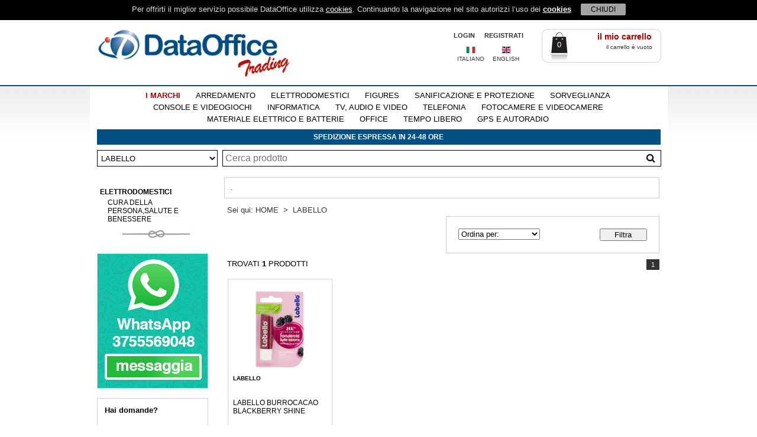

--- FILE ---
content_type: text/html; Charset=windows-1252
request_url: https://www.dataofficetrading.it/naviga-per-marca/labello.html
body_size: 38211
content:
<!DOCTYPE html PUBLIC "-//W3C//DTD XHTML 1.0 Strict//EN" "http://www.w3.org/TR/xhtml1/DTD/xhtml1-transitional.dtd"><html time="0.796875" xmlns:media="http://search.yahoo.com/mrss/">
<head>
<META http-equiv="Content-Type" content="text/html">
<title>dataofficetrading.it - LABELLO</title>
<meta name="keywords" content="LABELLO">
<meta property="og:image" content="/skin/logo-dataoffice.png">
<meta name="description" content="LABELLO">
<meta name="dc.title" content="dataofficetrading.it - Informatica, gaming, elettrodomestici.">
<meta name="dc.creator" content="www.amorevasaturo.com">
<meta name="dc.subject" content="dataofficetrading.it - Informatica, gaming, elettrodomestici.">
<meta name="copyright" content="Copyright 2016 dataofficetrading.it">
<meta name="content-language" content="it">
<meta http-equiv="content-type" content="text/html; charset=iso-8859-1">
<meta http-equiv="content-language" content="it">
<meta name="viewport" content="width=device-width, initial-scale=1.0">
<meta name="revisit-after" content="7 days">
<meta name="robots" content="all, follow">
<link rel="shortcut icon" href="/favicon.ico" type="image/x-icon">
<link rel="icon" href="/favicon.ico" type="image/x-icon">
<link rel="stylesheet" type="text/css" href="/system/masterslider/style/masterslider.css">
<link rel="stylesheet" type="text/css" href="/system/masterslider/skins/default/style.css">
<link rel="stylesheet" href="/system/templates/css/style.css" type="text/css">
<link rel="stylesheet" href="/system/templates/css/thickbox.css" type="text/css" media="screen">
<link rel="stylesheet" href="/system/templates/css/jquery.ui.core.css" type="text/css">
<link rel="stylesheet" href="/system/templates/css/jquery.ui.new.css" type="text/css">
<link rel="stylesheet" type="text/css" href="/system/templates/css/jquery.mmenu.all.css"><script type="text/javascript" src="/system/scripts/js/jquerynew.js"></script><script type="text/javascript" src="/system/scripts/js/jquery-ui-1.11.4.min.js"></script><script type="text/javascript" src="/system/scripts/js/script.js?v=1.01"></script><script type="text/javascript" src="/system/scripts/js/jquery.mmenu.all.min.js" defer="true"></script><script type="text/javascript" src="/system/scripts/js/slider.js"></script><script type="text/javascript" src="/system/scripts/js/thickbox.js"></script><script type="text/javascript" src="/system/scripts/js/jquery.cookie.js"></script><link rel="stylesheet" type="text/css" href="/system/templates/css/fontawesome/css/font-awesome.min.css"><script type="text/javascript" src="/system/scripts/js/FuzzySearch.js"></script><script src="/system/scripts/js/new_finder.js?v=1.951"></script><script src="/system/scripts/js/new_finder_mobile.js?v=1.951"></script><script>
	gSearchText = 'Cerca Prodotto';
	gShowPromoText = 'Vedi tutte';
	gShowNewsText = 'Vedi tutte';
	gCartCheckQuantityText = 'Attenzione! La quantità selezionata non è disponibile';</script></head>
<body><script async="async" src="https://www.googletagmanager.com/gtag/js?id=UA-212713475-1"></script><script>
	window.dataLayer = window.dataLayer || [];
	function gtag(){dataLayer.push(arguments);} gtag('js', new Date());
	gtag('config', 'UA-212713475-1');
</script><script>
$( document ).ready(function() {
  if (typeof($.cookie("cookiehp")) == "undefined" ){  
   $.cookie("cookiehp", 0, { expires: 90, path: '/' }); 
  } 
  var checookie = $.cookie("cookiehp");
	
   $( "#okshowcookie" ).click(function() {
    $.cookie("cookiehp", 1, { expires: 90, path: '/' });
    $( "#cookieshow" ).hide();
   });
   
   if ($.cookie("cookiehp") == 0 ){  
    $( "#cookieshow" ).show();
   } 
  
   if ($.cookie("cookiehp") == 1 ){  
    $( "#cookieshow" ).hide();
   } 
   
	$('#productsfilters').on('change', 'input', function(event) {
		event.preventDefault();
		$(event.delegateTarget).submit();
	});
	
	$('#cont-menu-left').show();
				$('#menu-left').mmenu({
					extensions:	['effect-slide-menu', 'pageshadow']
				});
});
</script><div id="cookieshow" class="howtoshowcookie">
<div style="margin:0 auto;text-align:center;">
<div style="display:inline-block;padding-right:12px;padding-top:8px;color:#DBDBDB; text-align:center; font-family:'Arial';font-size:13px;">Per offrirti il miglior servizio possibile DataOffice utilizza <a style="color:white; text-decoration: underline;" href="http://www.dataofficetrading.it/contenuti/privacy.html">cookies</a>. Continuando la navigazione nel sito autorizzi l’uso dei <a style="color:white; text-decoration: underline;" href="http://www.dataofficetrading.it/contenuti/privacy.html"><b>cookies</b></a></div>
<div id="okshowcookie" style="cursor:pointer;font-family:'Arial';font-size:12px;border-radius:2px;display:inline-block;width:70px;padding:3px;background:#A3A3A3;color:black;">CHIUDI</div>
</div>
</div>
<div id="cont-menu-left" style="display:none;"><nav id="menu-left" style="text-align:left;"><ul>
<li><span style="text-transform: uppercase" data-categoryuid=""><strong>CATEGORIE</strong></span></li>
<li><span style="text-transform: uppercase">CONSOLE E VIDEOGIOCHI</span><ul>
<li><a href="/pages/ecommerce/catalog/list.asp?puid={F6C6FCF6-A070-409D-A8BE-1D3FAA7F12E4}" style="text-transform: uppercase; font-weight: 700">CONSOLE E VIDEOGIOCHI</a></li>
<li><span style="text-transform: uppercase">ACCESSORI</span><ul>
<li><a href="/pages/ecommerce/catalog/list.asp?puid={7FCA508B-BCE6-456A-8C9E-E10BF8580074}" style="text-transform: uppercase; font-weight: 700">ACCESSORI</a></li>
<li><a href="/pages/ecommerce/catalog/list.asp?puid={53FCFD4C-CA2B-4092-A789-6BD0C2A67271}" style="text-transform: uppercase">ACC. MULTIPIATTAFORMA</a></li>
<li><a href="/pages/ecommerce/catalog/list.asp?puid={B912FE26-ED50-4F5A-BB7C-DF6AE8676BA5}" style="text-transform: uppercase">DS/ 2DS/ 3DS</a></li>
<li><a href="/pages/ecommerce/catalog/list.asp?puid={067EFB4C-56FB-404D-8AA0-DC6F91D56A82}" style="text-transform: uppercase">GAME BOY</a></li>
<li><a href="/pages/ecommerce/catalog/list.asp?puid={77D3434A-F6C3-4E44-9DEC-1F377D14B1B8}" style="text-transform: uppercase">NES</a></li>
<li><a href="/pages/ecommerce/catalog/list.asp?puid={5EBA04A1-7BF1-4D21-AF80-0F5F4B342795}" style="text-transform: uppercase">PC</a></li>
<li><a href="/pages/ecommerce/catalog/list.asp?puid={F9617BD1-4025-41C8-8B00-C5FA6DB6C61F}" style="text-transform: uppercase">PS VITA</a></li>
<li><a href="/pages/ecommerce/catalog/list.asp?puid={3D7AC88B-8F84-425E-B137-C381CEF85F76}" style="text-transform: uppercase">PS1/ PS2/ PS3</a></li>
<li><a href="/pages/ecommerce/catalog/list.asp?puid={092F3F64-3B3B-44C0-82C5-E3884021825F}" style="text-transform: uppercase">PS4</a></li>
<li><a href="/pages/ecommerce/catalog/list.asp?puid={B74623D0-FB07-472B-A2AD-C9E0122F563B}" style="text-transform: uppercase">PS5</a></li>
<li><a href="/pages/ecommerce/catalog/list.asp?puid={79604701-647F-4D6A-B47F-176B221BC879}" style="text-transform: uppercase">PSP</a></li>
<li><a href="/pages/ecommerce/catalog/list.asp?puid={5A196AB3-2B7B-4FC3-8EC5-795F02946A78}" style="text-transform: uppercase">SWITCH / SWITCH LITE</a></li>
<li><a href="/pages/ecommerce/catalog/list.asp?puid={F3BDA9B1-B33F-4F35-A9E4-BFF245BBC256}" style="text-transform: uppercase">WII / WII U</a></li>
<li><a href="/pages/ecommerce/catalog/list.asp?puid={E69C7FAA-2587-4CBB-B9E3-256D298B7B7F}" style="text-transform: uppercase">XBOX</a></li>
<li><a href="/pages/ecommerce/catalog/list.asp?puid={7D73FB26-88F4-4B1C-B26A-18594C6F8FD2}" style="text-transform: uppercase">XBOX 360</a></li>
<li><a href="/pages/ecommerce/catalog/list.asp?puid={5CEF9D70-5456-4B4D-86F3-AC8C85614E8E}" style="text-transform: uppercase">XBOX ONE</a></li>
<li><a href="/pages/ecommerce/catalog/list.asp?puid={E84AD26C-ADE2-4115-BE5F-F120DF16E45C}" style="text-transform: uppercase">XBOX SERIE S/X</a></li>
</ul>
</li>
<li><span style="text-transform: uppercase">CONSOLE</span><ul>
<li><a href="/pages/ecommerce/catalog/list.asp?puid={11B6F459-CB2A-4D7C-A75F-5983D58BDF19}" style="text-transform: uppercase; font-weight: 700">CONSOLE</a></li>
<li><a href="/pages/ecommerce/catalog/list.asp?puid={C97E244F-EF63-4484-91CA-14AFC82F9C31}" style="text-transform: uppercase">DS /2DS/ 3DS</a></li>
<li><a href="/pages/ecommerce/catalog/list.asp?puid={564E1802-4101-44A2-B13E-0D9318CAD30F}" style="text-transform: uppercase">GAME BOY</a></li>
<li><a href="/pages/ecommerce/catalog/list.asp?puid={87D1DA78-FB24-4386-B6DF-EBB33D5CD338}" style="text-transform: uppercase">PS1/ PS2/ PS3</a></li>
<li><a href="/pages/ecommerce/catalog/list.asp?puid={B9AC5CCD-AED3-49D9-9500-F6EF3308A91C}" style="text-transform: uppercase">PS4</a></li>
<li><a href="/pages/ecommerce/catalog/list.asp?puid={624ABB86-9D4D-45D9-8F29-2CF777B1DE89}" style="text-transform: uppercase">PS5</a></li>
<li><a href="/pages/ecommerce/catalog/list.asp?puid={831A944D-A466-46D2-A734-C0B44745B795}" style="text-transform: uppercase">PSP</a></li>
<li><a href="/pages/ecommerce/catalog/list.asp?puid={D8687807-002A-46D8-8129-FA67F8E56097}" style="text-transform: uppercase">SWITCH 2</a></li>
<li><a href="/pages/ecommerce/catalog/list.asp?puid={B0033085-FA36-43A8-8A6A-A2E7A570B194}" style="text-transform: uppercase">SWITCH/ SWITCH LITE</a></li>
<li><a href="/pages/ecommerce/catalog/list.asp?puid={F6380F18-496F-4126-9F7D-DCC0F88724D0}" style="text-transform: uppercase">WII/ WII U</a></li>
<li><a href="/pages/ecommerce/catalog/list.asp?puid={E38C97E8-FE2E-4914-8DAC-8C47F5A604F8}" style="text-transform: uppercase">XBOX</a></li>
<li><a href="/pages/ecommerce/catalog/list.asp?puid={3C50BBB1-19FA-4FB7-98F3-060E51EEC7E9}" style="text-transform: uppercase">XBOX ONE</a></li>
<li><a href="/pages/ecommerce/catalog/list.asp?puid={94B62DF6-3EA8-492B-9779-E605B67A8B8D}" style="text-transform: uppercase">XBOX SERIE S</a></li>
<li><a href="/pages/ecommerce/catalog/list.asp?puid={FDF4108F-658F-4320-BD9C-57BAFBD64FA9}" style="text-transform: uppercase">XBOX SERIE X</a></li>
</ul>
</li>
<li><span style="text-transform: uppercase">VIDEOGIOCHI</span><ul>
<li><a href="/pages/ecommerce/catalog/list.asp?puid={6B2BD9CF-19DF-41CF-90F1-B3C49481DBB6}" style="text-transform: uppercase; font-weight: 700">VIDEOGIOCHI</a></li>
<li><a href="/pages/ecommerce/catalog/list.asp?puid={C27E5D10-87EB-4478-93BB-2A96052D0904}" style="text-transform: uppercase">DS/ 2DS/ 3DS</a></li>
<li><a href="/pages/ecommerce/catalog/list.asp?puid={69435913-E2B5-4DDA-B853-A5716757AB8D}" style="text-transform: uppercase">GAME BOY/ GAME CUBE</a></li>
<li><a href="/pages/ecommerce/catalog/list.asp?puid={4C2A1F34-C165-4518-9CA3-FB310CEFAEC7}" style="text-transform: uppercase">N64</a></li>
<li><a href="/pages/ecommerce/catalog/list.asp?puid={02482D74-8652-41CA-8124-C76E9852F4B8}" style="text-transform: uppercase">PC</a></li>
<li><a href="/pages/ecommerce/catalog/list.asp?puid={24ED489E-0C2A-4E43-ABBC-FF53F7A69A30}" style="text-transform: uppercase">PS1</a></li>
<li><a href="/pages/ecommerce/catalog/list.asp?puid={4DF9AD51-3A0F-467F-B1DA-EACB2F9ECC1A}" style="text-transform: uppercase">PS2/PS3</a></li>
<li><a href="/pages/ecommerce/catalog/list.asp?puid={B4DF1FA9-1A77-4C61-9257-9E0A962541B7}" style="text-transform: uppercase">PS4</a></li>
<li><a href="/pages/ecommerce/catalog/list.asp?puid={C927A005-DD1E-4B3C-B1F3-A232B409E952}" style="text-transform: uppercase">PS5</a></li>
<li><a href="/pages/ecommerce/catalog/list.asp?puid={3978894C-9C7A-4C9E-A22A-6B2466F668A3}" style="text-transform: uppercase">PSP</a></li>
<li><a href="/pages/ecommerce/catalog/list.asp?puid={C688932B-96D0-4AB6-987F-047473C8A94A}" style="text-transform: uppercase">SWITCH 2</a></li>
<li><a href="/pages/ecommerce/catalog/list.asp?puid={68A08BA0-72AD-4FE6-A072-9FA5C2ACAD0F}" style="text-transform: uppercase">SWITCH/ SWITCH LITE</a></li>
<li><a href="/pages/ecommerce/catalog/list.asp?puid={AA33C86D-6CCB-44B7-9231-B1F70FEFDD75}" style="text-transform: uppercase">WII/ WII U</a></li>
<li><a href="/pages/ecommerce/catalog/list.asp?puid={2BB157B5-7B8D-4783-BFF7-721DDEA5C924}" style="text-transform: uppercase">XBOX </a></li>
<li><a href="/pages/ecommerce/catalog/list.asp?puid={33DEE677-A240-458B-BC5F-047827FE20CC}" style="text-transform: uppercase">XBOX 360</a></li>
<li><a href="/pages/ecommerce/catalog/list.asp?puid={57EECC8F-21C6-45A8-9121-C5E721571EA9}" style="text-transform: uppercase">XBOX ONE</a></li>
<li><a href="/pages/ecommerce/catalog/list.asp?puid={DE194ADB-ADD5-4B17-BBF9-954880E5F51A}" style="text-transform: uppercase">XBOX SERIE S/X</a></li>
</ul>
</li>
</ul>
</li>
<li><span style="text-transform: uppercase">INFORMATICA</span><ul>
<li><a href="/pages/ecommerce/catalog/list.asp?puid={2EEB0B26-C5AD-49A6-892E-4E95FD5B75BC}" style="text-transform: uppercase; font-weight: 700">INFORMATICA</a></li>
<li><a href="/pages/ecommerce/catalog/list.asp?puid={5B030F3D-FD03-4773-B4A9-B96F03385065}" style="text-transform: uppercase">ALIMENTATORI NOTEBOOK</a></li>
<li><a href="/pages/ecommerce/catalog/list.asp?puid={23F1F0E8-8CAE-4A62-81B6-0AE845871908}" style="text-transform: uppercase">CAVI E ADATTATORI</a></li>
<li><span style="text-transform: uppercase">COMPONENTI PER ASSEMBLAGGIO</span><ul>
<li><a href="/pages/ecommerce/catalog/list.asp?puid={527C2958-082E-43BD-AC1F-FC38EEEEED73}" style="text-transform: uppercase; font-weight: 700">COMPONENTI PER ASSEMBLAGGIO</a></li>
<li><a href="/pages/ecommerce/catalog/list.asp?puid={D86CBCC3-C0F9-4B69-B964-C28C15E043DF}" style="text-transform: uppercase">ALIMENTATORI</a></li>
<li><a href="/pages/ecommerce/catalog/list.asp?puid={127A033B-E304-48DC-A24C-D07CAF7EE5C3}" style="text-transform: uppercase">CASE</a></li>
<li><a href="/pages/ecommerce/catalog/list.asp?puid={9D62C81D-D0A6-4983-BC22-919316D10B02}" style="text-transform: uppercase">HARD DISK INTERNI</a></li>
<li><a href="/pages/ecommerce/catalog/list.asp?puid={33BB3BBB-7170-49DC-A555-D7B0357B40FA}" style="text-transform: uppercase">MASTERIZZATORI</a></li>
<li><a href="/pages/ecommerce/catalog/list.asp?puid={471D3839-C997-4F87-B8F7-AF46BCB20216}" style="text-transform: uppercase">MEMORIE RAM</a></li>
<li><a href="/pages/ecommerce/catalog/list.asp?puid={68CC0878-CC9A-4C25-8D03-7A7A9CC7CFB2}" style="text-transform: uppercase">PROCESSORI</a></li>
<li><a href="/pages/ecommerce/catalog/list.asp?puid={856FDD8B-EBFB-461E-A53E-1F6F0E2866E0}" style="text-transform: uppercase">SCHEDE MADRI</a></li>
<li><a href="/pages/ecommerce/catalog/list.asp?puid={F59BD44C-51E4-4DC5-BDAF-FD807BE8A6D3}" style="text-transform: uppercase">SCHEDE VIDEO</a></li>
</ul>
</li>
<li><span style="text-transform: uppercase">CONSUMABILI</span><ul>
<li><a href="/pages/ecommerce/catalog/list.asp?puid={1A4123B0-A5AA-429A-ADE8-DC59DDDD2ED3}" style="text-transform: uppercase; font-weight: 700">CONSUMABILI</a></li>
<li><a href="/pages/ecommerce/catalog/list.asp?puid={19AAD5F3-EE89-4425-8A31-58A3CF4C6DB1}" style="text-transform: uppercase">CARTUCCE COMPATIBILI</a></li>
<li><a href="/pages/ecommerce/catalog/list.asp?puid={51DE6EB4-E657-4FC5-8A03-E066AF86E228}" style="text-transform: uppercase">CARTUCCE ORIGINALI</a></li>
<li><a href="/pages/ecommerce/catalog/list.asp?puid={F626F17A-CF2A-4C6D-B2E0-A73DF729ED6F}" style="text-transform: uppercase">TONER COMPATIBILI</a></li>
<li><a href="/pages/ecommerce/catalog/list.asp?puid={58DFF0CA-252D-407A-8BE5-B81DE14D9B0B}" style="text-transform: uppercase">TONER ORIGINALI</a></li>
</ul>
</li>
<li><span style="text-transform: uppercase">CUFFIE-CASSE-MIC-WEBCAM</span><ul>
<li><a href="/pages/ecommerce/catalog/list.asp?puid={03A55BC4-D701-4F53-A5B4-CF13B4B3612B}" style="text-transform: uppercase; font-weight: 700">CUFFIE-CASSE-MIC-WEBCAM</a></li>
<li><a href="/pages/ecommerce/catalog/list.asp?puid={97E46ECC-B0AE-48CF-AA52-72472ED2950C}" style="text-transform: uppercase">CASSE</a></li>
<li><a href="/pages/ecommerce/catalog/list.asp?puid={F34211B4-1407-44A8-998F-B12A05F3EF23}" style="text-transform: uppercase">CUFFIE</a></li>
<li><a href="/pages/ecommerce/catalog/list.asp?puid={D23C5CD4-309D-469C-9458-A66DBF70D1E1}" style="text-transform: uppercase">MICROFONI</a></li>
<li><a href="/pages/ecommerce/catalog/list.asp?puid={1B8AB359-8C20-460D-A381-B794B108161B}" style="text-transform: uppercase">WEB CAM</a></li>
</ul>
</li>
<li><a href="/pages/ecommerce/catalog/list.asp?puid={DB014F38-EB8C-41A8-931B-5C8FF42B5979}" style="text-transform: uppercase">MONITOR</a></li>
<li><span style="text-transform: uppercase">MOUSE-TASTIERE-JOYSTICK</span><ul>
<li><a href="/pages/ecommerce/catalog/list.asp?puid={E1AE32D2-155F-4F85-A58A-20300DACE395}" style="text-transform: uppercase; font-weight: 700">MOUSE-TASTIERE-JOYSTICK</a></li>
<li><a href="/pages/ecommerce/catalog/list.asp?puid={502FA9BB-B295-4F57-9CDC-950F70211033}" style="text-transform: uppercase">JOYSTICK</a></li>
<li><a href="/pages/ecommerce/catalog/list.asp?puid={86B259BC-E347-447F-BB19-56E947DE335F}" style="text-transform: uppercase">MOUSE</a></li>
<li><a href="/pages/ecommerce/catalog/list.asp?puid={01616B5D-27F0-47BD-A1A8-9C608241CEF4}" style="text-transform: uppercase">TASTIERE</a></li>
</ul>
</li>
<li><span style="text-transform: uppercase">NETWORKING</span><ul>
<li><a href="/pages/ecommerce/catalog/list.asp?puid={37C1C7E0-5F10-419B-8E20-D30B2300C1D1}" style="text-transform: uppercase; font-weight: 700">NETWORKING</a></li>
<li><a href="/pages/ecommerce/catalog/list.asp?puid={40DC063C-C8B4-42C9-A2B8-13859B15898A}" style="text-transform: uppercase">ACCESS POINT E ROUTER</a></li>
<li><a href="/pages/ecommerce/catalog/list.asp?puid={9E55FB4B-0493-411B-9433-30D7BC1D1F3D}" style="text-transform: uppercase">ADATTATORI DI RETE</a></li>
<li><a href="/pages/ecommerce/catalog/list.asp?puid={6CFBD8D0-F3EA-487B-93AD-D4CF98DB802A}" style="text-transform: uppercase">ALTRE PERIFERICHE</a></li>
<li><a href="/pages/ecommerce/catalog/list.asp?puid={5FC0CC74-6208-48F6-B904-09384D6509BD}" style="text-transform: uppercase">MODEM</a></li>
<li><a href="/pages/ecommerce/catalog/list.asp?puid={3EDB2085-6E67-4E24-A03F-ACC94315F9A9}" style="text-transform: uppercase">POWERLINE</a></li>
<li><a href="/pages/ecommerce/catalog/list.asp?puid={5F2ECC4B-9412-4D3A-B771-C02484DFFA7F}" style="text-transform: uppercase">SWITCH</a></li>
<li><a href="/pages/ecommerce/catalog/list.asp?puid={44B424AC-D6ED-478D-9B90-494712B363DC}" style="text-transform: uppercase">UPS</a></li>
</ul>
</li>
<li><span style="text-transform: uppercase">NOTEBOOK</span><ul>
<li><a href="/pages/ecommerce/catalog/list.asp?puid={10E71A21-7259-47EF-B5A1-67225BCA2044}" style="text-transform: uppercase; font-weight: 700">NOTEBOOK</a></li>
<li><a href="/pages/ecommerce/catalog/list.asp?puid={C7F0BC39-3291-43FC-A30D-0F50527C6C1D}" style="text-transform: uppercase">ACCESSORI NOTEBOOK</a></li>
<li><a href="/pages/ecommerce/catalog/list.asp?puid={10097F18-7996-4EE1-B22E-24648C64791A}" style="text-transform: uppercase">BORSE NOTEBOOK</a></li>
<li><a href="/pages/ecommerce/catalog/list.asp?puid={5282C5A1-A847-48FF-99D0-51B46B019F43}" style="text-transform: uppercase">NOTEBOOK E NETBOOK</a></li>
</ul>
</li>
<li><span style="text-transform: uppercase">PERSONAL COMPUTER</span><ul>
<li><a href="/pages/ecommerce/catalog/list.asp?puid={4F754F8D-81AB-4D9C-94EE-48E53749BD2D}" style="text-transform: uppercase; font-weight: 700">PERSONAL COMPUTER</a></li>
<li><a href="/pages/ecommerce/catalog/list.asp?puid={3679E71A-7A89-43F7-80D0-F8DD471985C7}" style="text-transform: uppercase">PC ALL IN ONE</a></li>
<li><a href="/pages/ecommerce/catalog/list.asp?puid={6BBFAAE6-830B-4EDA-9DB9-2DA4AF20740C}" style="text-transform: uppercase">PC DESKTOP</a></li>
</ul>
</li>
<li><a href="/pages/ecommerce/catalog/list.asp?puid={DCB73135-74F3-4252-9349-ED8549BC10BC}" style="text-transform: uppercase">SOFTWARE</a></li>
<li><span style="text-transform: uppercase">STAMPANTI-FAX-SCANNER</span><ul>
<li><a href="/pages/ecommerce/catalog/list.asp?puid={8A5C7514-0B26-47F6-9255-D893E0ABC22A}" style="text-transform: uppercase; font-weight: 700">STAMPANTI-FAX-SCANNER</a></li>
<li><a href="/pages/ecommerce/catalog/list.asp?puid={F91481AA-5E1C-4C93-94BE-2C5DF9FA42D0}" style="text-transform: uppercase">MULTIFUNZIONE</a></li>
<li><a href="/pages/ecommerce/catalog/list.asp?puid={E7A3F7BF-B966-47E6-9510-DBAEC34867DD}" style="text-transform: uppercase">SCANNER</a></li>
<li><a href="/pages/ecommerce/catalog/list.asp?puid={4CF7C0ED-4BD6-4EA6-B31C-2DF875096D95}" style="text-transform: uppercase">STAMPANTI</a></li>
</ul>
</li>
<li><span style="text-transform: uppercase">STORAGE E HARD DISK</span><ul>
<li><a href="/pages/ecommerce/catalog/list.asp?puid={2AD27F0A-B38E-4065-9C26-22560798EC3B}" style="text-transform: uppercase; font-weight: 700">STORAGE E HARD DISK</a></li>
<li><a href="/pages/ecommerce/catalog/list.asp?puid={12389592-4A22-4AE8-A952-86452BA2C2C8}" style="text-transform: uppercase">CD E DVD VERGINI</a></li>
<li><a href="/pages/ecommerce/catalog/list.asp?puid={5E4825CE-A7F3-4450-8AF9-F15BCEFFD23F}" style="text-transform: uppercase">HARD DISK ESTERNI</a></li>
<li><a href="/pages/ecommerce/catalog/list.asp?puid={8DEFAACC-F155-44B9-87CA-9F1EF4E1D276}" style="text-transform: uppercase">PEN DRIVE</a></li>
</ul>
</li>
<li><span style="text-transform: uppercase">TABLET</span><ul>
<li><a href="/pages/ecommerce/catalog/list.asp?puid={FF3C9D26-7239-4B44-9B2A-EFC6F0E2E5B0}" style="text-transform: uppercase; font-weight: 700">TABLET</a></li>
<li><a href="/pages/ecommerce/catalog/list.asp?puid={786A8275-7986-43A2-A44A-61548B698AEB}" style="text-transform: uppercase">ACCESSORI TABLET</a></li>
<li><a href="/pages/ecommerce/catalog/list.asp?puid={A2B3A7F7-3DC7-4B8E-B1B8-24F18A8853FE}" style="text-transform: uppercase">BORSE E CUSTODIE TABLET</a></li>
<li><a href="/pages/ecommerce/catalog/list.asp?puid={52A839E1-EACC-4456-8245-6696425B5779}" style="text-transform: uppercase">TABLET</a></li>
</ul>
</li>
</ul>
</li>
<li><span style="text-transform: uppercase">TV, AUDIO E VIDEO</span><ul>
<li><a href="/pages/ecommerce/catalog/list.asp?puid={D97D6EEF-96D8-4727-8651-710BB27882E3}" style="text-transform: uppercase; font-weight: 700">TV, AUDIO E VIDEO</a></li>
<li><a href="/pages/ecommerce/catalog/list.asp?puid={6CECE7B0-E329-4FF1-A8B4-3E3A31A5F77C}" style="text-transform: uppercase">ACCESSORI TV</a></li>
<li><a href="/pages/ecommerce/catalog/list.asp?puid={F6D5A243-AE1F-46AA-8E97-27D1CF67B7DB}" style="text-transform: uppercase">DECODER</a></li>
<li><a href="/pages/ecommerce/catalog/list.asp?puid={5EF83B5E-E922-4995-B785-B02367C2FE9E}" style="text-transform: uppercase">HOME THEATRE E CASSE</a></li>
<li><span style="text-transform: uppercase">LETTORI DVD E BLU RAY</span><ul>
<li><a href="/pages/ecommerce/catalog/list.asp?puid={00FF019E-E711-43FA-8CA9-90A477799002}" style="text-transform: uppercase; font-weight: 700">LETTORI DVD E BLU RAY</a></li>
<li><a href="/pages/ecommerce/catalog/list.asp?puid={91FEF532-AD12-438A-90E5-0D3F3BBA25CC}" style="text-transform: uppercase">HOME ENTERTAINMENT DVD/BLURAY</a></li>
<li><a href="/pages/ecommerce/catalog/list.asp?puid={D647450E-3D00-4AC9-B4A5-473A6BDAE211}" style="text-transform: uppercase">LETTORI PORTATILI</a></li>
</ul>
</li>
<li><a href="/pages/ecommerce/catalog/list.asp?puid={932AB233-7005-44AD-863F-89AA11FF08A7}" style="text-transform: uppercase">MP3 MP4 AUDIOREGISTRATORI</a></li>
<li><a href="/pages/ecommerce/catalog/list.asp?puid={7B555DFE-870C-4596-9331-108A1226C5FA}" style="text-transform: uppercase">TELEVISORI</a></li>
</ul>
</li>
<li><span style="text-transform: uppercase">TELEFONIA</span><ul>
<li><a href="/pages/ecommerce/catalog/list.asp?puid={6CD9E58F-1D0C-466F-872D-6078AF419BF8}" style="text-transform: uppercase; font-weight: 700">TELEFONIA</a></li>
<li><a href="/pages/ecommerce/catalog/list.asp?puid={BB4E1CF3-5991-4620-BF84-A5CB3B0158EF}" style="text-transform: uppercase">SMARTPHONE</a></li>
</ul>
</li>
<li><span style="text-transform: uppercase">FOTOCAMERE E VIDEOCAMERE</span><ul>
<li><a href="/pages/ecommerce/catalog/list.asp?puid={7BD07B3C-3D3F-437E-B8CF-E2F750B1AA2A}" style="text-transform: uppercase; font-weight: 700">FOTOCAMERE E VIDEOCAMERE</a></li>
<li><a href="/pages/ecommerce/catalog/list.asp?puid={133DC3E0-3D46-4457-AC60-5EE3FCCB2A61}" style="text-transform: uppercase">ACCESSORI FOTOCAMERE DIGITALI</a></li>
<li><a href="/pages/ecommerce/catalog/list.asp?puid={3D85AFF9-C36F-42D3-9441-D59AF825D89E}" style="text-transform: uppercase">FOTOCAMERE</a></li>
<li><a href="/pages/ecommerce/catalog/list.asp?puid={D0D90AB4-0398-4237-A98E-09DE7074AA51}" style="text-transform: uppercase">MEMORIE</a></li>
<li><a href="/pages/ecommerce/catalog/list.asp?puid={4C75371A-4D30-4EFC-8299-C395CA8A59D9}" style="text-transform: uppercase">VIDEOCAMERE</a></li>
</ul>
</li>
<li><span style="text-transform: uppercase">MATERIALE ELETTRICO E BATTERIE</span><ul>
<li><a href="/pages/ecommerce/catalog/list.asp?puid={6F00DB25-472D-471B-AF0A-7DC6A7178B09}" style="text-transform: uppercase; font-weight: 700">MATERIALE ELETTRICO E BATTERIE</a></li>
<li><a href="/pages/ecommerce/catalog/list.asp?puid={E29D3D5C-CE46-4C1E-8F93-8B6C36045EDF}" style="text-transform: uppercase">ADATTATORI ELETTRICI </a></li>
<li><a href="/pages/ecommerce/catalog/list.asp?puid={ECC76114-A3DD-48DE-9D44-C35A4FA33CFB}" style="text-transform: uppercase">BATTERIE</a></li>
<li><a href="/pages/ecommerce/catalog/list.asp?puid={FE49845F-A636-48B6-8269-53777E9FE563}" style="text-transform: uppercase">LAMPADARI</a></li>
<li><a href="/pages/ecommerce/catalog/list.asp?puid={DD5F3E56-D561-450A-A504-4DA96B37D736}" style="text-transform: uppercase">LAMPADINE</a></li>
<li><a href="/pages/ecommerce/catalog/list.asp?puid={82CDD90D-F77A-4306-8A22-7E08BDD59814}" style="text-transform: uppercase">TORCE</a></li>
</ul>
</li>
<li><span style="text-transform: uppercase">OFFICE</span><ul>
<li><a href="/pages/ecommerce/catalog/list.asp?puid={72D797FE-7A90-43DB-8C71-F66C51140EF7}" style="text-transform: uppercase; font-weight: 700">OFFICE</a></li>
<li><a href="/pages/ecommerce/catalog/list.asp?puid={8F7D529E-86B9-45CE-92AC-FA0CE23B1084}" style="text-transform: uppercase">CALCOLATRICI</a></li>
<li><a href="/pages/ecommerce/catalog/list.asp?puid={B9A88F2F-E672-4CF1-9616-845615741688}" style="text-transform: uppercase">CARTA</a></li>
<li><a href="/pages/ecommerce/catalog/list.asp?puid={73B33415-2700-42A5-93E8-10968298B346}" style="text-transform: uppercase">DIVERSI UFFICIO</a></li>
</ul>
</li>
<li><span style="text-transform: uppercase">TEMPO LIBERO</span><ul>
<li><a href="/pages/ecommerce/catalog/list.asp?puid={248FA9FF-8285-4604-BF7C-AB932B7BC909}" style="text-transform: uppercase; font-weight: 700">TEMPO LIBERO</a></li>
<li><a href="/pages/ecommerce/catalog/list.asp?puid={102C686D-809A-48A0-9E89-B9CF7D4B499E}" style="text-transform: uppercase">BICICLETTE </a></li>
<li><a href="/pages/ecommerce/catalog/list.asp?puid={2A1760E5-0F70-4DA9-B7BD-5DC826AF6B1C}" style="text-transform: uppercase">DRONI</a></li>
<li><a href="/pages/ecommerce/catalog/list.asp?puid={5F0AB562-8D9F-49E1-846D-81FD99C4FDC5}" style="text-transform: uppercase">E-BOOK</a></li>
<li><a href="/pages/ecommerce/catalog/list.asp?puid={ADF05A44-498F-47DB-8380-755A06E987E8}" style="text-transform: uppercase">FILM</a></li>
<li><a href="/pages/ecommerce/catalog/list.asp?puid={7F37302F-148E-4B34-8A6D-080B59E1E3E9}" style="text-transform: uppercase">MONOPATTINI</a></li>
<li><a href="/pages/ecommerce/catalog/list.asp?puid={B7F5992B-9260-42F6-A0C3-DCD825EFB8B4}" style="text-transform: uppercase">MUSICA</a></li>
</ul>
</li>
<li><span style="text-transform: uppercase">GPS E AUTORADIO</span><ul>
<li><a href="/pages/ecommerce/catalog/list.asp?puid={A9A516C4-1280-4DC8-8E54-5919D448A835}" style="text-transform: uppercase; font-weight: 700">GPS E AUTORADIO</a></li>
<li><a href="/pages/ecommerce/catalog/list.asp?puid={0D388FBC-0B9B-4694-B8C9-A9334860BEE4}" style="text-transform: uppercase">ACCESSORI NAVIGATORI</a></li>
<li><span style="text-transform: uppercase">AUTORADIO</span><ul>
<li><a href="/pages/ecommerce/catalog/list.asp?puid={C37480F1-3709-4660-AD7E-597061B26952}" style="text-transform: uppercase; font-weight: 700">AUTORADIO</a></li>
<li><a href="/pages/ecommerce/catalog/list.asp?puid={C5611573-8AE8-4320-9D23-85DDDC455B07}" style="text-transform: uppercase">BOX AUTO</a></li>
</ul>
</li>
<li><a href="/pages/ecommerce/catalog/list.asp?puid={0B5E6D8D-5EA3-4040-A161-56CB6E83003D}" style="text-transform: uppercase">NAVIGATORI SATELLITARI</a></li>
</ul>
</li>
<li><a href="/pages/ecommerce/catalog/list.asp?puid={0D662F41-3030-47F4-962A-A87B7A415698}" style="text-transform: uppercase">ARREDAMENTO</a></li>
<li><span style="text-transform: uppercase">ELETTRODOMESTICI</span><ul>
<li><a href="/pages/ecommerce/catalog/list.asp?puid={2AEA8A54-6CE5-490B-995A-D70FFE7EEDAF}" style="text-transform: uppercase; font-weight: 700">ELETTRODOMESTICI</a></li>
<li><span style="text-transform: uppercase">CASA E CUCINA</span><ul>
<li><a href="/pages/ecommerce/catalog/list.asp?puid={C6BE027F-09E4-411C-B6F0-10C4A3F5C0EE}" style="text-transform: uppercase; font-weight: 700">CASA E CUCINA</a></li>
<li><a href="/pages/ecommerce/catalog/list.asp?puid={CE73D735-687D-42EF-8878-5F7D8CE94504}" style="text-transform: uppercase">DIVERSI CASA </a></li>
<li><a href="/pages/ecommerce/catalog/list.asp?puid={5B843740-0E08-46A3-BCE4-D36AD6ABAED1}" style="text-transform: uppercase">PENTOLE,PADELLE E ACCESSORI </a></li>
<li><a href="/pages/ecommerce/catalog/list.asp?puid={36C5DBAD-B783-4E6A-BD8A-05EB745E56E0}" style="text-transform: uppercase">PIATTI,POSATERIA E BICCHIERI</a></li>
<li><a href="/pages/ecommerce/catalog/list.asp?puid={0CF29B1B-BF4D-473F-9873-CABCD5CDC48A}" style="text-transform: uppercase">UTENSILI DA CUCINA</a></li>
</ul>
</li>
<li><span style="text-transform: uppercase">CURA DELLA PERSONA,SALUTE E BENESSERE</span><ul>
<li><a href="/pages/ecommerce/catalog/list.asp?puid={C6CB1D3D-1736-4CA8-A449-0525586EFDCE}" style="text-transform: uppercase; font-weight: 700">CURA DELLA PERSONA,SALUTE E BENESSERE</a></li>
<li><a href="/pages/ecommerce/catalog/list.asp?puid={6D8E3C21-F709-4313-9555-95DCB64A7C3D}" style="text-transform: uppercase">ACCESSORI PERSONA</a></li>
<li><a href="/pages/ecommerce/catalog/list.asp?puid={5D7417B2-BCC9-43B8-8512-5584AE5004A7}" style="text-transform: uppercase">ARRICCIACAPELLI</a></li>
<li><a href="/pages/ecommerce/catalog/list.asp?puid={62018BDD-525A-4B79-A3E5-93599301D3F6}" style="text-transform: uppercase">ASCIUGACAPELLI</a></li>
<li><a href="/pages/ecommerce/catalog/list.asp?puid={F7DE2DCB-15D9-4062-88DF-EDF390F5A733}" style="text-transform: uppercase">CURA DELLA PERSONA</a></li>
<li><a href="/pages/ecommerce/catalog/list.asp?puid={8DE9313D-6488-4AC3-8CAB-2A06D73494C9}" style="text-transform: uppercase">DEPILATORI</a></li>
<li><a href="/pages/ecommerce/catalog/list.asp?puid={80A08D68-2DE6-4884-AB90-59F992DCF488}" style="text-transform: uppercase">DIVERSI PERSONA</a></li>
<li><a href="/pages/ecommerce/catalog/list.asp?puid={8FBEFE47-0C86-4593-B59E-4BA9566147F6}" style="text-transform: uppercase">ELETTROMEDICALI</a></li>
<li><a href="/pages/ecommerce/catalog/list.asp?puid={2B0898AF-A0A4-4AFA-A05D-B478E8C84D41}" style="text-transform: uppercase">EPILATORI</a></li>
<li><a href="/pages/ecommerce/catalog/list.asp?puid={49D089FF-BA19-440D-B6D8-75A9835C7CDF}" style="text-transform: uppercase">MISURA PRESSIONE</a></li>
<li><a href="/pages/ecommerce/catalog/list.asp?puid={B2AD3039-F668-4F1B-A692-EC0BB0A84908}" style="text-transform: uppercase">PESAPERSONA</a></li>
<li><a href="/pages/ecommerce/catalog/list.asp?puid={D9C426B0-B8D1-4C9D-B147-00A832BA7549}" style="text-transform: uppercase">PIASTRE CAPELLI</a></li>
<li><a href="/pages/ecommerce/catalog/list.asp?puid={DAD910C7-DDEB-46F6-AE61-742B4554BF39}" style="text-transform: uppercase">RASOI </a></li>
<li><a href="/pages/ecommerce/catalog/list.asp?puid={83E47D11-2307-4CE3-8E40-94087907F722}" style="text-transform: uppercase">REGOLABARBA</a></li>
<li><a href="/pages/ecommerce/catalog/list.asp?puid={180A6992-A3F7-432A-9B0B-A55D2D870F8D}" style="text-transform: uppercase">SPAZZOLINI</a></li>
<li><a href="/pages/ecommerce/catalog/list.asp?puid={09A9E580-9102-4D6B-8968-A0E01E34B458}" style="text-transform: uppercase">TAGLIACAPELLI</a></li>
<li><a href="/pages/ecommerce/catalog/list.asp?puid={7CABFC7B-9745-43C3-B9D6-98D30FA66D5A}" style="text-transform: uppercase">TERMOMETRI </a></li>
</ul>
</li>
<li><span style="text-transform: uppercase">GRANDI ELETTRODOMESTICI</span><ul>
<li><a href="/pages/ecommerce/catalog/list.asp?puid={5FDF4B73-B3FB-47E2-9D4F-3047FDCDE3D5}" style="text-transform: uppercase; font-weight: 700">GRANDI ELETTRODOMESTICI</a></li>
<li><a href="/pages/ecommerce/catalog/list.asp?puid={A467072B-B6D5-4E21-B998-EE81248F14A0}" style="text-transform: uppercase">ASCIUGATRICI</a></li>
<li><a href="/pages/ecommerce/catalog/list.asp?puid={9F4BDED0-DC8B-464D-A269-4EBD253CDDDF}" style="text-transform: uppercase">CAPPE</a></li>
<li><a href="/pages/ecommerce/catalog/list.asp?puid={4E6EEBF9-DEFF-4A65-BB79-1AD8CB4758CA}" style="text-transform: uppercase">CONGELATORI</a></li>
<li><a href="/pages/ecommerce/catalog/list.asp?puid={625C3324-C069-450C-A508-882FAB99BDB4}" style="text-transform: uppercase">CUCINE</a></li>
<li><a href="/pages/ecommerce/catalog/list.asp?puid={5C36BC52-5199-43E6-ACDF-640D3FCB34A3}" style="text-transform: uppercase">FORNI</a></li>
<li><a href="/pages/ecommerce/catalog/list.asp?puid={2047250B-CB5B-4F4E-8B78-EC0D95E7BE67}" style="text-transform: uppercase">FRIGORIFERI</a></li>
<li><a href="/pages/ecommerce/catalog/list.asp?puid={4AE51D07-C071-4097-8865-2DDB0B97C019}" style="text-transform: uppercase">LAVASCIUGA</a></li>
<li><a href="/pages/ecommerce/catalog/list.asp?puid={4093A2C0-03E1-45D3-AE7A-3DEECEC79EB3}" style="text-transform: uppercase">LAVASTOVIGLIE</a></li>
<li><a href="/pages/ecommerce/catalog/list.asp?puid={142A89CB-ABEB-4FD3-81EA-6D5B6EB7718C}" style="text-transform: uppercase">LAVATRICI</a></li>
<li><a href="/pages/ecommerce/catalog/list.asp?puid={9774D07F-EB69-44DF-8913-4ED5D823BDD1}" style="text-transform: uppercase">PIANI COTTURA</a></li>
</ul>
</li>
<li><span style="text-transform: uppercase">PICCOLI ELETTRODOMESTICI </span><ul>
<li><a href="/pages/ecommerce/catalog/list.asp?puid={2D586411-2761-4509-95F8-EC230C10663C}" style="text-transform: uppercase; font-weight: 700">PICCOLI ELETTRODOMESTICI </a></li>
<li><a href="/pages/ecommerce/catalog/list.asp?puid={94642115-DEA8-47A2-BBC3-34329F962263}" style="text-transform: uppercase">ASPIRAZIONE</a></li>
<li><a href="/pages/ecommerce/catalog/list.asp?puid={3985C284-6D46-4694-85A4-7BB6532327E3}" style="text-transform: uppercase">BILANCE CUCINA</a></li>
<li><a href="/pages/ecommerce/catalog/list.asp?puid={35FD5CAC-1EF5-407A-A3D6-F81E868D4E24}" style="text-transform: uppercase">COTTURA</a></li>
<li><a href="/pages/ecommerce/catalog/list.asp?puid={C1498163-E26F-44DC-9A27-C971893CECE1}" style="text-transform: uppercase">FOOD PREPARATION</a></li>
<li><a href="/pages/ecommerce/catalog/list.asp?puid={0299CC86-E237-419A-94FD-A77DACADCCFC}" style="text-transform: uppercase">STIRO</a></li>
</ul>
</li>
<li><span style="text-transform: uppercase">TRATTAMENTO ARIA</span><ul>
<li><a href="/pages/ecommerce/catalog/list.asp?puid={E01E4127-E67E-49DA-A100-BE6E54E92928}" style="text-transform: uppercase; font-weight: 700">TRATTAMENTO ARIA</a></li>
<li><a href="/pages/ecommerce/catalog/list.asp?puid={586A9545-4D7F-472C-85E1-27644BADD97D}" style="text-transform: uppercase">ACCESSORI</a></li>
<li><a href="/pages/ecommerce/catalog/list.asp?puid={D0536EF8-B87B-4C6A-836D-02B43CAE525A}" style="text-transform: uppercase">CALDO PERSONA</a></li>
<li><a href="/pages/ecommerce/catalog/list.asp?puid={990EAAF8-5F5A-4B46-AA7E-4670BC2034E0}" style="text-transform: uppercase">CONDIZIONATORI-CLIMATIZZATORI</a></li>
<li><a href="/pages/ecommerce/catalog/list.asp?puid={065BC90F-19CB-460B-B7D4-D72879041DC8}" style="text-transform: uppercase">CONVETTORI</a></li>
<li><a href="/pages/ecommerce/catalog/list.asp?puid={7B3924F1-69EC-41F8-A57A-97771B7C682A}" style="text-transform: uppercase">DEUMIDIFICATORI</a></li>
<li><a href="/pages/ecommerce/catalog/list.asp?puid={7EBE6BA4-005C-454E-B9A1-AF07D59EB7CD}" style="text-transform: uppercase">RADIATORI ELETTRICI</a></li>
<li><a href="/pages/ecommerce/catalog/list.asp?puid={1DBF5415-97B5-4D47-9C20-6E2B2F6B13B2}" style="text-transform: uppercase">STUFE</a></li>
<li><a href="/pages/ecommerce/catalog/list.asp?puid={848D364E-38B0-4167-B61A-3731292A7E61}" style="text-transform: uppercase">TERMOVENTILATORI</a></li>
<li><a href="/pages/ecommerce/catalog/list.asp?puid={9394A553-4CAF-4D76-8320-43C0CF2CDE73}" style="text-transform: uppercase">UMIDIFICATORI</a></li>
<li><a href="/pages/ecommerce/catalog/list.asp?puid={60423D72-0B50-4BBE-9022-808746B6BE0C}" style="text-transform: uppercase">VENTILATORI</a></li>
</ul>
</li>
</ul>
</li>
<li><a href="/pages/ecommerce/catalog/list.asp?puid={DD42D1C6-11FE-419F-AC4F-8D1289C2B86F}" style="text-transform: uppercase">FIGURES</a></li>
<li><span style="text-transform: uppercase">SANIFICAZIONE E PROTEZIONE</span><ul>
<li><a href="/pages/ecommerce/catalog/list.asp?puid={4FB577BA-6A14-4955-B814-CAD3248C652B}" style="text-transform: uppercase; font-weight: 700">SANIFICAZIONE E PROTEZIONE</a></li>
<li><a href="/pages/ecommerce/catalog/list.asp?puid={A4826472-FE36-4B9D-A3D9-3C837A734C87}" style="text-transform: uppercase">ALTRO</a></li>
<li><a href="/pages/ecommerce/catalog/list.asp?puid={FB6B63DE-D462-4526-BABB-19EB2E4B30C9}" style="text-transform: uppercase">IGIENIZZANTI</a></li>
<li><a href="/pages/ecommerce/catalog/list.asp?puid={87F6EF41-6992-4F96-9CEF-CA2E7D841349}" style="text-transform: uppercase">MASCHERINE</a></li>
<li><a href="/pages/ecommerce/catalog/list.asp?puid={77E204C6-6C10-45B4-BBD5-7EBA13C22CDE}" style="text-transform: uppercase">TERMOMETRI</a></li>
</ul>
</li>
<li><a href="/pages/ecommerce/catalog/list.asp?puid={3F1EF31F-ABCF-40C3-B8F9-FA24229559A9}" style="text-transform: uppercase">SORVEGLIANZA</a></li>
<li class="mm-divider">&nbsp;</li>
<li><span style="text-transform: uppercase"><strong>I MARCHI</strong></span><ul>
<li><a href="/pages/ecommerce/catalog/brands.asp">Tutte le marche</a></li>
<li data-type="brand" data-brand="{8C612916-4BFB-45AD-8B00-F2CFC11ADE3C}"><a style="text-transform: uppercase;" data-type="brands" href="/naviga-per-marca/00toner.html">00TONER</a></li>
<li data-type="brand" data-brand="{1BDE4597-5DC7-4207-A21C-F4C746B8FC6F}"><a style="text-transform: uppercase;" data-type="brands" href="/naviga-per-marca/3m.html">3M</a></li>
<li data-type="brand" data-brand="{96583CB6-50A9-4421-95A7-F8A4DD410A9A}"><a style="text-transform: uppercase;" data-type="brands" href="/naviga-per-marca/acer.html">ACER</a></li>
<li data-type="brand" data-brand="{B7E7C92B-49EF-4088-B4BE-C7EDBB3CEE65}"><a style="text-transform: uppercase;" data-type="brands" href="/naviga-per-marca/activision.html">ACTIVISION</a></li>
<li data-type="brand" data-brand="{B422E2AE-A2F5-422B-8F98-846AE4009693}"><a style="text-transform: uppercase;" data-type="brands" href="/naviga-per-marca/activision.html">ACTIVISION</a></li>
<li data-type="brand" data-brand="{4BE651AA-1717-4604-869A-415A27CBD5F9}"><a style="text-transform: uppercase;" data-type="brands" href="/naviga-per-marca/aereocool.html">AEREOCOOL</a></li>
<li data-type="brand" data-brand="{13B3CF78-7D24-4E86-8C91-2E328F78E83A}"><a style="text-transform: uppercase;" data-type="brands" href="/naviga-per-marca/akg.html">AKG</a></li>
<li data-type="brand" data-brand="{CA16364B-8E9F-452B-8283-D0A5C4FD1611}"><a style="text-transform: uppercase;" data-type="brands" href="/naviga-per-marca/alcatel.html">ALCATEL</a></li>
<li data-type="brand" data-brand="{B5CA76CF-3A3F-466C-8DA0-9477BC986F00}"><a style="text-transform: uppercase;" data-type="brands" href="/naviga-per-marca/alpine.html">ALPINE</a></li>
<li data-type="brand" data-brand="{E97FD6F4-E4B5-4468-9D11-9AA9E7900B62}"><a style="text-transform: uppercase;" data-type="brands" href="/naviga-per-marca/amd.html">AMD</a></li>
<li data-type="brand" data-brand="{BBCEB013-084A-4DF5-B92A-D787F82346D7}"><a style="text-transform: uppercase;" data-type="brands" href="/naviga-per-marca/antec.html">ANTEC</a></li>
<li data-type="brand" data-brand="{7C97D6D6-4BE6-43D8-B1A8-47F782124F20}"><a style="text-transform: uppercase;" data-type="brands" href="/naviga-per-marca/aoc.html">AOC</a></li>
<li data-type="brand" data-brand="{DACB402D-1720-4D31-A9C2-162B13292F4A}"><a style="text-transform: uppercase;" data-type="brands" href="/naviga-per-marca/apc.html">APC</a></li>
<li data-type="brand" data-brand="{EA6BBDD8-8A91-47F9-9208-52D7F3BCEF0F}"><a style="text-transform: uppercase;" data-type="brands" href="/naviga-per-marca/apple.html">APPLE</a></li>
<li data-type="brand" data-brand="{DC6AC2BF-0A0C-44D0-898D-A64F2A40AB9B}"><a style="text-transform: uppercase;" data-type="brands" href="/naviga-per-marca/aprilia.html">APRILIA</a></li>
<li data-type="brand" data-brand="{31A63DC1-21D5-4EB7-AAFF-57DD31EB7887}"><a style="text-transform: uppercase;" data-type="brands" href="/naviga-per-marca/ardes.html">ARDES</a></li>
<li data-type="brand" data-brand="{F81DF9D0-9531-4E54-8111-A4BE1F9E261F}"><a style="text-transform: uppercase;" data-type="brands" href="/naviga-per-marca/area.html">AREA</a></li>
<li data-type="brand" data-brand="{51AC97DF-A0F9-453F-9B33-3FC0B9A0F99F}"><a style="text-transform: uppercase;" data-type="brands" href="/naviga-per-marca/argento.html">ARGENTO</a></li>
<li data-type="brand" data-brand="{7B03872D-F72B-42C1-AA4C-3F12E574D203}"><a style="text-transform: uppercase;" data-type="brands" href="/naviga-per-marca/argo.html">ARGO</a></li>
<li data-type="brand" data-brand="{4EB03E9F-6C82-49E5-810F-D9873D2BF04C}"><a style="text-transform: uppercase;" data-type="brands" href="/naviga-per-marca/ariete.html">ARIETE</a></li>
<li data-type="brand" data-brand="{D583689C-FCDA-432B-B0A4-9A2A959F175A}"><a style="text-transform: uppercase;" data-type="brands" href="/naviga-per-marca/ariston.html">ARISTON</a></li>
<li data-type="brand" data-brand="{28286F40-5DF1-4AE6-B8CB-1FF922A27D05}"><a style="text-transform: uppercase;" data-type="brands" href="/naviga-per-marca/asrock.html">ASROCK</a></li>
<li data-type="brand" data-brand="{6E97007F-D573-41F9-B3D1-8305B424D510}"><a style="text-transform: uppercase;" data-type="brands" href="/naviga-per-marca/asus.html">ASUS</a></li>
<li data-type="brand" data-brand="{E1062E44-2E37-4B6F-A3D3-79CD4E213F7E}"><a style="text-transform: uppercase;" data-type="brands" href="/naviga-per-marca/atlantis.html">ATLANTIS</a></li>
<li data-type="brand" data-brand="{9537E48E-4CD3-4051-993F-15A3D57A8164}"><a style="text-transform: uppercase;" data-type="brands" href="/naviga-per-marca/avery.html">AVERY</a></li>
<li data-type="brand" data-brand="{3AC54B85-CBAB-4448-8632-D40829BF3753}"><a style="text-transform: uppercase;" data-type="brands" href="/naviga-per-marca/bandai-namco.html">BANDAI NAMCO</a></li>
<li data-type="brand" data-brand="{64AE2B24-DEC9-4221-B614-935EE0A383D0}"><a style="text-transform: uppercase;" data-type="brands" href="/naviga-per-marca/bartolini.html">BARTOLINI</a></li>
<li data-type="brand" data-brand="{79772337-9B9D-4EF5-81DC-9B6975578027}"><a style="text-transform: uppercase;" data-type="brands" href="/naviga-per-marca/be-quiet.html">BE QUIET</a></li>
<li data-type="brand" data-brand="{6AB85C07-01EB-40F8-B2D9-A639E233B1D9}"><a style="text-transform: uppercase;" data-type="brands" href="/naviga-per-marca/beats.html">BEATS</a></li>
<li data-type="brand" data-brand="{54B8D0D4-85B4-420F-A793-61523CF7ED04}"><a style="text-transform: uppercase;" data-type="brands" href="/naviga-per-marca/beko.html">BEKO</a></li>
<li data-type="brand" data-brand="{9FC0EF9D-BE02-416D-AE11-FC7C95F08D42}"><a style="text-transform: uppercase;" data-type="brands" href="/naviga-per-marca/belkin.html">BELKIN</a></li>
<li data-type="brand" data-brand="{84EE4354-9432-4D3B-B445-17E427D26028}"><a style="text-transform: uppercase;" data-type="brands" href="/naviga-per-marca/benq.html">BENQ</a></li>
<li data-type="brand" data-brand="{D8A69EAE-EAAB-4DBB-A05F-5DCDE261A9DA}"><a style="text-transform: uppercase;" data-type="brands" href="/naviga-per-marca/beper.html">BEPER</a></li>
<li data-type="brand" data-brand="{FE80502A-E321-4F4F-BA0C-9F2FB4DEF17B}"><a style="text-transform: uppercase;" data-type="brands" href="/naviga-per-marca/bestway.html">BESTWAY</a></li>
<li data-type="brand" data-brand="{4950FFC6-DCB2-4F96-A878-CF09DB525E23}"><a style="text-transform: uppercase;" data-type="brands" href="/naviga-per-marca/bialetti.html">BIALETTI</a></li>
<li data-type="brand" data-brand="{1DE1F7ED-7A5D-4E9E-9269-1C4776EAE376}"><a style="text-transform: uppercase;" data-type="brands" href="/naviga-per-marca/bic.html">BIC</a></li>
<li data-type="brand" data-brand="{14264CF5-0B94-4E3C-A20F-DC95E3453863}"><a style="text-transform: uppercase;" data-type="brands" href="/naviga-per-marca/bimar.html">BIMAR</a></li>
<li data-type="brand" data-brand="{B662274F-75FF-4D2E-BFE4-6B410BCF0DC1}"><a style="text-transform: uppercase;" data-type="brands" href="/naviga-per-marca/bissel.html">BISSEL</a></li>
<li data-type="brand" data-brand="{96489DEF-FE25-46E8-BCF4-409EEC6173D0}"><a style="text-transform: uppercase;" data-type="brands" href="/naviga-per-marca/blackberry.html">BLACKBERRY</a></li>
<li data-type="brand" data-brand="{CC356CD2-3447-401C-A709-2BA00C33D6E8}"><a style="text-transform: uppercase;" data-type="brands" href="/naviga-per-marca/blasetti.html">BLASETTI</a></li>
<li data-type="brand" data-brand="{4A0ED3E4-0DF1-45DB-9898-8F90B4952006}"><a style="text-transform: uppercase;" data-type="brands" href="/naviga-per-marca/bormioliluigi.html">BORMIOLILUIGI</a></li>
<li data-type="brand" data-brand="{E1FCE1AB-7A97-44CC-8EFF-7D9139904ADD}"><a style="text-transform: uppercase;" data-type="brands" href="/naviga-per-marca/bosch.html">BOSCH</a></li>
<li data-type="brand" data-brand="{4725740F-835F-40C0-8FE7-B33ADE0C45C3}"><a style="text-transform: uppercase;" data-type="brands" href="/naviga-per-marca/bose.html">BOSE</a></li>
<li data-type="brand" data-brand="{F55618D3-E43F-409F-91E8-8EECF5A8CB5A}"><a style="text-transform: uppercase;" data-type="brands" href="/naviga-per-marca/bras-cafe.html">BRAS CAFE'</a></li>
<li data-type="brand" data-brand="{0A982E92-1D83-4236-9780-2D653D20C225}"><a style="text-transform: uppercase;" data-type="brands" href="/naviga-per-marca/braun.html">BRAUN</a></li>
<li data-type="brand" data-brand="{7EA380FC-A1E1-4A69-844E-44A92F394AE8}"><a style="text-transform: uppercase;" data-type="brands" href="/naviga-per-marca/bravo.html">BRAVO</a></li>
<li data-type="brand" data-brand="{F690AAE7-22B5-4998-8F4D-36DEE855E925}"><a style="text-transform: uppercase;" data-type="brands" href="/naviga-per-marca/brben.html">BRBEN</a></li>
<li data-type="brand" data-brand="{AD6CC085-5276-4025-98BE-44721ADDBF82}"><a style="text-transform: uppercase;" data-type="brands" href="/naviga-per-marca/brondi.html">BRONDI</a></li>
<li data-type="brand" data-brand="{BC5DD91E-335B-4B79-8427-6774D7847929}"><a style="text-transform: uppercase;" data-type="brands" href="/naviga-per-marca/brother.html">BROTHER</a></li>
<li data-type="brand" data-brand="{16CF7320-F802-4195-A545-5998B155BCC8}"><a style="text-transform: uppercase;" data-type="brands" href="/naviga-per-marca/brother.html">BROTHER</a></li>
<li data-type="brand" data-brand="{5A63B32B-E1DE-4258-9C7D-058F62CC03B4}"><a style="text-transform: uppercase;" data-type="brands" href="/naviga-per-marca/bticino.html">BTICINO</a></li>
<li data-type="brand" data-brand="{B7014F2E-2D0F-490A-A858-D088DC62DF2C}"><a style="text-transform: uppercase;" data-type="brands" href="/naviga-per-marca/buffalotechnology.html">BUFFALOTECHNOLOGY</a></li>
<li data-type="brand" data-brand="{06A7F195-5115-4C2C-9CB0-75E9AEE5E20D}"><a style="text-transform: uppercase;" data-type="brands" href="/naviga-per-marca/caffesinfonia.html">CAFFESINFONIA</a></li>
<li data-type="brand" data-brand="{198472C0-2167-4B81-B0F6-B1D05EC58BB6}"><a style="text-transform: uppercase;" data-type="brands" href="/naviga-per-marca/candy.html">CANDY</a></li>
<li data-type="brand" data-brand="{9358F18B-A6EE-437B-852F-4BE6DAA4643A}"><a style="text-transform: uppercase;" data-type="brands" href="/naviga-per-marca/canon.html">CANON</a></li>
<li data-type="brand" data-brand="{20CFAB2E-378E-4C67-8150-09A55E887A0C}"><a style="text-transform: uppercase;" data-type="brands" href="/naviga-per-marca/canson.html">CANSON</a></li>
<li data-type="brand" data-brand="{0C8DF5B0-BC29-4845-8FA7-B08F96D01581}"><a style="text-transform: uppercase;" data-type="brands" href="/naviga-per-marca/capcom.html">CAPCOM</a></li>
<li data-type="brand" data-brand="{C65FA7C1-B064-4B73-B49B-84B03D79FF95}"><a style="text-transform: uppercase;" data-type="brands" href="/naviga-per-marca/casio.html">CASIO</a></li>
<li data-type="brand" data-brand="{2344AC52-99AD-4CFC-BDDD-3103F93B50F2}"><a style="text-transform: uppercase;" data-type="brands" href="/naviga-per-marca/cellularline.html">CELLULARLINE</a></li>
<li data-type="brand" data-brand="{634EF1D8-F4A9-41E1-A200-E9E6F80A2FEB}"><a style="text-transform: uppercase;" data-type="brands" href="/naviga-per-marca/celly.html">CELLY</a></li>
<li data-type="brand" data-brand="{3F57C112-A54F-4E77-AC51-4BBCE15E6DDD}"><a style="text-transform: uppercase;" data-type="brands" href="/naviga-per-marca/clint.html">CLINT</a></li>
<li data-type="brand" data-brand="{F4E93710-8B09-4ECB-B52E-FB716E1DF760}"><a style="text-transform: uppercase;" data-type="brands" href="/naviga-per-marca/conceptronic.html">CONCEPTRONIC</a></li>
<li data-type="brand" data-brand="{E79A6F1E-1FAD-4636-A43B-A832534A5EA7}"><a style="text-transform: uppercase;" data-type="brands" href="/naviga-per-marca/cooler-master.html">COOLER MASTER</a></li>
<li data-type="brand" data-brand="{137ED744-1182-43D3-90A4-4D4FDD7EE197}"><a style="text-transform: uppercase;" data-type="brands" href="/naviga-per-marca/corsair.html">CORSAIR</a></li>
<li data-type="brand" data-brand="{4DFD5102-F1B0-410F-99CF-71FD2F986DA4}"><a style="text-transform: uppercase;" data-type="brands" href="/naviga-per-marca/corsair.html">CORSAIR</a></li>
<li data-type="brand" data-brand="{482C7A0D-4A0F-4B95-ADE7-81A9C85F7E34}"><a style="text-transform: uppercase;" data-type="brands" href="/naviga-per-marca/crucial.html">CRUCIAL</a></li>
<li data-type="brand" data-brand="{9600763E-C9BF-44AD-A2C0-4E8EF5AE626E}"><a style="text-transform: uppercase;" data-type="brands" href="/naviga-per-marca/custom.html">CUSTOM</a></li>
<li data-type="brand" data-brand="{DA78438E-9FF5-42CE-A2F7-8178338CC422}"><a style="text-transform: uppercase;" data-type="brands" href="/naviga-per-marca/dahua.html">DAHUA</a></li>
<li data-type="brand" data-brand="{FBBD3106-59C6-4678-83EF-5547A05934BF}"><a style="text-transform: uppercase;" data-type="brands" href="/naviga-per-marca/daikin.html">DAIKIN</a></li>
<li data-type="brand" data-brand="{2CBB20C3-CEE7-406C-AEB3-A03E058D5FE9}"><a style="text-transform: uppercase;" data-type="brands" href="/naviga-per-marca/datalogic.html">DATALOGIC</a></li>
<li data-type="brand" data-brand="{D03B959D-3898-4E25-BC2A-683C15D86363}"><a style="text-transform: uppercase;" data-type="brands" href="/naviga-per-marca/deep-silver.html">DEEP SILVER</a></li>
<li data-type="brand" data-brand="{054ADC09-A78C-439A-A099-CD3338274DA1}"><a style="text-transform: uppercase;" data-type="brands" href="/naviga-per-marca/dell.html">DELL</a></li>
<li data-type="brand" data-brand="{A66289DD-BAC0-4DDA-949F-73B55FDC8F9D}"><a style="text-transform: uppercase;" data-type="brands" href="/naviga-per-marca/delonghi.html">DELONGHI</a></li>
<li data-type="brand" data-brand="{1B5A337A-1E51-4F77-B144-03AAD8558836}"><a style="text-transform: uppercase;" data-type="brands" href="/naviga-per-marca/didiesse.html">DIDIESSE</a></li>
<li data-type="brand" data-brand="{2EE25BDE-C670-4CAA-AEB6-57F06A6111DB}"><a style="text-transform: uppercase;" data-type="brands" href="/naviga-per-marca/didiesse.html">DIDIESSE</a></li>
<li data-type="brand" data-brand="{2E7E67F8-2C4C-4EC8-B182-8B1B485233CB}"><a style="text-transform: uppercase;" data-type="brands" href="/naviga-per-marca/digicom.html">DIGICOM</a></li>
<li data-type="brand" data-brand="{A9F91660-6E03-4E87-933D-1FB4A975A402}"><a style="text-transform: uppercase;" data-type="brands" href="/naviga-per-marca/digiquest.html">DIGIQUEST</a></li>
<li data-type="brand" data-brand="{51DE93F5-0127-42FB-BE25-48E0F96F5610}"><a style="text-transform: uppercase;" data-type="brands" href="/naviga-per-marca/disney.html">DISNEY</a></li>
<li data-type="brand" data-brand="{5DB58171-6375-46E7-908C-4719C9C9FA13}"><a style="text-transform: uppercase;" data-type="brands" href="/naviga-per-marca/divoom.html">DIVOOM</a></li>
<li data-type="brand" data-brand="{26B7D208-88C8-42FD-B08F-E34A3FCCB007}"><a style="text-transform: uppercase;" data-type="brands" href="/naviga-per-marca/dlink.html">D-LINK</a></li>
<li data-type="brand" data-brand="{BFE2219C-8E16-4EE5-A151-7CDE2B326DCC}"><a style="text-transform: uppercase;" data-type="brands" href="/naviga-per-marca/ducati.html">DUCATI</a></li>
<li data-type="brand" data-brand="{0C75B242-6A17-4412-BD62-37DB1BF5C1C7}"><a style="text-transform: uppercase;" data-type="brands" href="/naviga-per-marca/duracell.html">DURACELL</a></li>
<li data-type="brand" data-brand="{D12D88AA-6F69-4809-8E74-943F98674925}"><a style="text-transform: uppercase;" data-type="brands" href="/naviga-per-marca/electroline.html">ELECTROLINE</a></li>
<li data-type="brand" data-brand="{B12466E0-CCB5-4CBF-B6D2-F218B3326A22}"><a style="text-transform: uppercase;" data-type="brands" href="/naviga-per-marca/electrolux.html">ELECTROLUX</a></li>
<li data-type="brand" data-brand="{DBDEEFA3-4F4E-44B6-8F42-B09F6E147316}"><a style="text-transform: uppercase;" data-type="brands" href="/naviga-per-marca/electronic-arts.html">ELECTRONIC ARTS</a></li>
<li data-type="brand" data-brand="{F8407C11-B551-4AAA-B208-F993AE40763C}"><a style="text-transform: uppercase;" data-type="brands" href="/naviga-per-marca/emtec.html">EMTEC</a></li>
<li data-type="brand" data-brand="{96F339FC-1611-4E4F-949E-78EB8B992C12}"><a style="text-transform: uppercase;" data-type="brands" href="/naviga-per-marca/energizer.html">ENERGIZER</a></li>
<li data-type="brand" data-brand="{522CF908-3F8F-48A1-9FAA-FAE02E61EF61}"><a style="text-transform: uppercase;" data-type="brands" href="/naviga-per-marca/enermax.html">ENERMAX</a></li>
<li data-type="brand" data-brand="{C611E543-D8C7-400A-ADF6-054E9F582ECB}"><a style="text-transform: uppercase;" data-type="brands" href="/naviga-per-marca/epson.html">EPSON</a></li>
<li data-type="brand" data-brand="{15F9F3D9-7A6E-4C82-A84D-35B22D50B802}"><a style="text-transform: uppercase;" data-type="brands" href="/naviga-per-marca/faber.html">FABER</a></li>
<li data-type="brand" data-brand="{AFE41964-AE9A-4A9A-B7BF-84BF0FFF3DB4}"><a style="text-transform: uppercase;" data-type="brands" href="/naviga-per-marca/fabriano.html">FABRIANO</a></li>
<li data-type="brand" data-brand="{1A23E95B-A894-4357-96C0-A75AE9BEC3CF}"><a style="text-transform: uppercase;" data-type="brands" href="/naviga-per-marca/fabriano.html">FABRIANO</a></li>
<li data-type="brand" data-brand="{86AEB578-2374-458A-B516-0903C69FD1A0}"><a style="text-transform: uppercase;" data-type="brands" href="/naviga-per-marca/feal.html">FE-AL</a></li>
<li data-type="brand" data-brand="{AE02BDE3-C645-4F60-850A-40164F980D4F}"><a style="text-transform: uppercase;" data-type="brands" href="/naviga-per-marca/fellowes.html">FELLOWES</a></li>
<li data-type="brand" data-brand="{D1118A40-E0ED-4165-A4D6-EE9C702C0F2A}"><a style="text-transform: uppercase;" data-type="brands" href="/naviga-per-marca/foppapedretti.html">FOPPAPEDRETTI</a></li>
<li data-type="brand" data-brand="{5575FEC7-EAF7-4A3A-AF1F-C928D126FEA0}"><a style="text-transform: uppercase;" data-type="brands" href="/naviga-per-marca/fourel.html">FOUREL</a></li>
<li data-type="brand" data-brand="{193C191D-D5EB-4150-9CCA-13D75BFD099D}"><a style="text-transform: uppercase;" data-type="brands" href="/naviga-per-marca/fujifilm.html">FUJIFILM</a></li>
<li data-type="brand" data-brand="{35E2CD79-1FE7-479C-AAE1-FE0A093D9A64}"><a style="text-transform: uppercase;" data-type="brands" href="/naviga-per-marca/fujitsu.html">FUJITSU</a></li>
<li data-type="brand" data-brand="{DE189AFB-D6C1-47D8-A53B-CDB38458577C}"><a style="text-transform: uppercase;" data-type="brands" href="/naviga-per-marca/fujitsu.html">FUJITSU</a></li>
<li data-type="brand" data-brand="{96D5E180-C2C3-45F3-97F6-06D4640CD75F}"><a style="text-transform: uppercase;" data-type="brands" href="/naviga-per-marca/funko.html">FUNKO</a></li>
<li data-type="brand" data-brand="{BDF2907E-7773-4DCE-9017-FE4A4863EED4}"><a style="text-transform: uppercase;" data-type="brands" href="/naviga-per-marca/g-skill.html">G SKILL</a></li>
<li data-type="brand" data-brand="{D44BC9B8-EE1C-41C9-9E6D-7778E088BA29}"><a style="text-transform: uppercase;" data-type="brands" href="/naviga-per-marca/g3ferrari.html">G3FERRARI</a></li>
<li data-type="brand" data-brand="{4C022017-581B-4099-972F-ACB031DEFFB7}"><a style="text-transform: uppercase;" data-type="brands" href="/naviga-per-marca/geko.html">GEKO</a></li>
<li data-type="brand" data-brand="{9DD6A5BD-1862-40D4-A9C9-F7424EEF2DDF}"><a style="text-transform: uppercase;" data-type="brands" href="/naviga-per-marca/general-electric.html">GENERAL ELECTRIC</a></li>
<li data-type="brand" data-brand="{CDC6F953-078E-4BF4-8FB9-54F0EF966BCF}"><a style="text-transform: uppercase;" data-type="brands" href="/naviga-per-marca/glem.html">GLEM</a></li>
<li data-type="brand" data-brand="{3DCC0384-A053-431C-B719-D40CA6644B9C}"><a style="text-transform: uppercase;" data-type="brands" href="/naviga-per-marca/google.html">GOOGLE</a></li>
<li data-type="brand" data-brand="{2ECD738A-B7D1-45BF-A374-51695E56F09B}"><a style="text-transform: uppercase;" data-type="brands" href="/naviga-per-marca/gopro.html">GOPRO</a></li>
<li data-type="brand" data-brand="{44381F93-B5A1-42E8-A052-0C6FFA34AF25}"><a style="text-transform: uppercase;" data-type="brands" href="/naviga-per-marca/grunding.html">GRUNDING</a></li>
<li data-type="brand" data-brand="{6FD21C61-C1DA-4243-BE51-07FED126C177}"><a style="text-transform: uppercase;" data-type="brands" href="/naviga-per-marca/haier.html">HAIER</a></li>
<li data-type="brand" data-brand="{875FE318-38BD-4193-8846-60B9F4EB0C90}"><a style="text-transform: uppercase;" data-type="brands" href="/naviga-per-marca/hama.html">HAMA</a></li>
<li data-type="brand" data-brand="{8130902E-A8F4-4F6D-9071-2AEDD95079BC}"><a style="text-transform: uppercase;" data-type="brands" href="/naviga-per-marca/hamlet.html">HAMLET</a></li>
<li data-type="brand" data-brand="{61DCCFD0-22CB-4AEA-A5A8-822364A75138}"><a style="text-transform: uppercase;" data-type="brands" href="/naviga-per-marca/hantol.html">HANTOL</a></li>
<li data-type="brand" data-brand="{EBC67C55-D07F-4FDB-BC4C-AFE7AB0B237B}"><a style="text-transform: uppercase;" data-type="brands" href="/naviga-per-marca/hantol.html">HANTOL</a></li>
<li data-type="brand" data-brand="{FA3CC748-0BE1-408F-A093-A9C5DFAAF2EA}"><a style="text-transform: uppercase;" data-type="brands" href="/naviga-per-marca/harmankardon.html">HARMANKARDON</a></li>
<li data-type="brand" data-brand="{9F01C1A8-E8D1-46A7-847B-A2D2A0607E31}"><a style="text-transform: uppercase;" data-type="brands" href="/naviga-per-marca/hercules.html">HERCULES</a></li>
<li data-type="brand" data-brand="{3CA7617B-3674-4A1B-802A-D0D2BA14806D}"><a style="text-transform: uppercase;" data-type="brands" href="/naviga-per-marca/hewlett-packard.html">HEWLETT PACKARD</a></li>
<li data-type="brand" data-brand="{C90DD94E-A356-432B-82A4-88EAF59DC3BB}"><a style="text-transform: uppercase;" data-type="brands" href="/naviga-per-marca/hifunfun.html">HIFUNFUN</a></li>
<li data-type="brand" data-brand="{5FD0A48A-9532-4E5C-83F2-F987AACF5D03}"><a style="text-transform: uppercase;" data-type="brands" href="/naviga-per-marca/hisense.html">HISENSE</a></li>
<li data-type="brand" data-brand="{CD08AF0B-6612-497D-8385-2DB7453DB113}"><a style="text-transform: uppercase;" data-type="brands" href="/naviga-per-marca/hitachi.html">HITACHI</a></li>
<li data-type="brand" data-brand="{66F39AFB-B88B-417F-BFF3-C603080D2531}"><a style="text-transform: uppercase;" data-type="brands" href="/naviga-per-marca/honor.html">HONOR</a></li>
<li data-type="brand" data-brand="{C1CAC8F1-B3A9-4537-A7AA-77F7A6B01B7E}"><a style="text-transform: uppercase;" data-type="brands" href="/naviga-per-marca/hoover.html">HOOVER</a></li>
<li data-type="brand" data-brand="{F2CDFE90-0749-4AAF-9574-9CB7BA8F3D6B}"><a style="text-transform: uppercase;" data-type="brands" href="/naviga-per-marca/htc.html">HTC</a></li>
<li data-type="brand" data-brand="{AE5EED88-88B9-4F0C-ACBC-5835ECAC0775}"><a style="text-transform: uppercase;" data-type="brands" href="/naviga-per-marca/huaweii.html">HUAWEII</a></li>
<li data-type="brand" data-brand="{67774B31-9129-4407-BA36-FF5EAA9DF533}"><a style="text-transform: uppercase;" data-type="brands" href="/naviga-per-marca/ibm.html">IBM</a></li>
<li data-type="brand" data-brand="{CCBFE971-68EB-459C-AE60-5910BB0496B3}"><a style="text-transform: uppercase;" data-type="brands" href="/naviga-per-marca/iceberg.html">ICEBERG</a></li>
<li data-type="brand" data-brand="{F5846092-E445-4188-9EDA-34EDFCD2D814}"><a style="text-transform: uppercase;" data-type="brands" href="/naviga-per-marca/imation.html">IMATION</a></li>
<li data-type="brand" data-brand="{D9F3FBE0-8E28-4E3E-BD40-9B0DB589F49A}"><a style="text-transform: uppercase;" data-type="brands" href="/naviga-per-marca/imetec.html">IMETEC</a></li>
<li data-type="brand" data-brand="{045C6CCF-60E1-4B13-98CA-6AFA018F870D}"><a style="text-transform: uppercase;" data-type="brands" href="/naviga-per-marca/intel.html">INTEL</a></li>
<li data-type="brand" data-brand="{71F4D296-C18B-4552-BBE5-D997A0AFD3B4}"><a style="text-transform: uppercase;" data-type="brands" href="/naviga-per-marca/intenso.html">INTENSO</a></li>
<li data-type="brand" data-brand="{26CC5E68-182F-4A67-AA68-57D572ED1832}"><a style="text-transform: uppercase;" data-type="brands" href="/naviga-per-marca/iomega.html">IOMEGA</a></li>
<li data-type="brand" data-brand="{364AA517-FED4-4518-BB57-78233F14130F}"><a style="text-transform: uppercase;" data-type="brands" href="/naviga-per-marca/ipaint.html">IPAINT</a></li>
<li data-type="brand" data-brand="{6C1F672C-573D-49C1-910A-E142A206B062}"><a style="text-transform: uppercase;" data-type="brands" href="/naviga-per-marca/irobot.html">IROBOT</a></li>
<li data-type="brand" data-brand="{8DA9EB0B-5097-44E9-B105-92BEA5DCDDA1}"><a style="text-transform: uppercase;" data-type="brands" href="/naviga-per-marca/itek.html">ITEK</a></li>
<li data-type="brand" data-brand="{B51E61C3-00D6-4E0D-A71D-2305AD2EE19E}"><a style="text-transform: uppercase;" data-type="brands" href="/naviga-per-marca/itre.html">ITRE</a></li>
<li data-type="brand" data-brand="{E925F8F6-4785-461B-AF75-643339AA28B9}"><a style="text-transform: uppercase;" data-type="brands" href="/naviga-per-marca/jabra.html">JABRA</a></li>
<li data-type="brand" data-brand="{E30A0274-8DE6-4DAC-84BA-BDA080FA6619}"><a style="text-transform: uppercase;" data-type="brands" href="/naviga-per-marca/jbl.html">JBL</a></li>
<li data-type="brand" data-brand="{358A69EA-CD62-4BFB-8A51-E56BA83B5BC9}"><a style="text-transform: uppercase;" data-type="brands" href="/naviga-per-marca/jordan.html">JORDAN</a></li>
<li data-type="brand" data-brand="{1E043B65-EA56-4DD7-88D4-206CF6D05165}"><a style="text-transform: uppercase;" data-type="brands" href="/naviga-per-marca/jvc.html">JVC</a></li>
<li data-type="brand" data-brand="{3B8F05F2-8871-4AF1-958C-078D272333E9}"><a style="text-transform: uppercase;" data-type="brands" href="/naviga-per-marca/karma.html">KARMA</a></li>
<li data-type="brand" data-brand="{DF7B4C19-04A8-4150-8E53-7F96F5AC6188}"><a style="text-transform: uppercase;" data-type="brands" href="/naviga-per-marca/kaspersky.html">KASPERSKY</a></li>
<li data-type="brand" data-brand="{4971840C-5301-43F7-A99C-8AC69AE88FA7}"><a style="text-transform: uppercase;" data-type="brands" href="/naviga-per-marca/kensington.html">KENSINGTON</a></li>
<li data-type="brand" data-brand="{0BD51539-6AFD-4C29-B463-CCFB82934959}"><a style="text-transform: uppercase;" data-type="brands" href="/naviga-per-marca/kenwood.html">KENWOOD</a></li>
<li data-type="brand" data-brand="{4977AB25-06B7-4FBB-B748-25BAB21A87BE}"><a style="text-transform: uppercase;" data-type="brands" href="/naviga-per-marca/keytech.html">KEYTECH</a></li>
<li data-type="brand" data-brand="{AB12EEAA-AA54-4C9C-99A3-FDA9CB944A5E}"><a style="text-transform: uppercase;" data-type="brands" href="/naviga-per-marca/kingston.html">KINGSTON</a></li>
<li data-type="brand" data-brand="{74F1D229-AB78-4107-8182-5543CA56D7DA}"><a style="text-transform: uppercase;" data-type="brands" href="/naviga-per-marca/kodak.html">KODAK</a></li>
<li data-type="brand" data-brand="{BB03FA8B-74BC-4B7D-A972-942DFEDABB13}"><a style="text-transform: uppercase;" data-type="brands" href="/naviga-per-marca/konami.html">KONAMI</a></li>
<li data-type="brand" data-brand="{CE0BE4CE-8AC9-4A50-9FE2-CEAA1DFD2AFE}"><a style="text-transform: uppercase;" data-type="brands" href="/naviga-per-marca/konicaminolta.html">KONICAMINOLTA</a></li>
<li data-type="brand" data-brand="{9DD6E0D8-7E3D-49D3-9396-C545A6479C2D}"><a style="text-transform: uppercase;" data-type="brands" href="/naviga-per-marca/krups.html">KRUPS</a></li>
<li data-type="brand" data-brand="{85446EB7-1697-4BE2-BC92-447CCBB4EE93}"><a style="text-transform: uppercase;" data-type="brands" href="/naviga-per-marca/kyocera.html">KYOCERA</a></li>
<li data-type="brand" data-brand="{0F34B51F-4FBC-45A6-A217-3047BA5C472B}"><a style="text-transform: uppercase;" data-type="brands" href="/naviga-per-marca/la-germania.html">LA GERMANIA</a></li>
<li data-type="brand" data-brand="{C7DB0542-5D07-4635-9092-96882AFE7BE6}"><a style="text-transform: uppercase;" data-type="brands" href="/naviga-per-marca/labello.html">LABELLO</a></li>
<li data-type="brand" data-brand="{E620A714-E2B9-47B2-9AAF-47F1947A2739}"><a style="text-transform: uppercase;" data-type="brands" href="/naviga-per-marca/laica.html">LAICA</a></li>
<li data-type="brand" data-brand="{F68CCEAF-67CD-4694-92AB-6728ED2EDADC}"><a style="text-transform: uppercase;" data-type="brands" href="/naviga-per-marca/lancia.html">LANCIA</a></li>
<li data-type="brand" data-brand="{364EA86D-15D8-475A-A09A-B3EED223D592}"><a style="text-transform: uppercase;" data-type="brands" href="/naviga-per-marca/lebez.html">LEBEZ</a></li>
<li data-type="brand" data-brand="{A1E56713-A57D-44E6-AAC1-7985621CD697}"><a style="text-transform: uppercase;" data-type="brands" href="/naviga-per-marca/lego.html">LEGO</a></li>
<li data-type="brand" data-brand="{F3200D1D-CB3F-40A3-BBB8-FDC877B8AA79}"><a style="text-transform: uppercase;" data-type="brands" href="/naviga-per-marca/legrand.html">LEGRAND</a></li>
<li data-type="brand" data-brand="{6057F5A7-E80E-4D83-9B93-151F996F47DE}"><a style="text-transform: uppercase;" data-type="brands" href="/naviga-per-marca/leitz.html">LEITZ</a></li>
<li data-type="brand" data-brand="{BBC6189E-BB8D-4D71-BA16-4F765CAF7B73}"><a style="text-transform: uppercase;" data-type="brands" href="/naviga-per-marca/lenovo.html">LENOVO</a></li>
<li data-type="brand" data-brand="{F7E4B81C-0A49-498A-ABAE-C6115E3810A7}"><a style="text-transform: uppercase;" data-type="brands" href="/naviga-per-marca/lexar.html">LEXAR</a></li>
<li data-type="brand" data-brand="{1CA5B5B2-AD5E-4C31-B917-B4C775691A0C}"><a style="text-transform: uppercase;" data-type="brands" href="/naviga-per-marca/lexmark.html">LEXMARK</a></li>
<li data-type="brand" data-brand="{B9C6E7B0-4EC3-442F-A3BD-A18E4272619E}"><a style="text-transform: uppercase;" data-type="brands" href="/naviga-per-marca/lgelectronics.html">LGELECTRONICS</a></li>
<li data-type="brand" data-brand="{1394D269-42FD-434E-81AC-3AD94A31A6C5}"><a style="text-transform: uppercase;" data-type="brands" href="/naviga-per-marca/linkem.html">LINKEM</a></li>
<li data-type="brand" data-brand="{4202EBF0-0F57-442B-999C-95DF0E6550A6}"><a style="text-transform: uppercase;" data-type="brands" href="/naviga-per-marca/lisciani.html">LISCIANI</a></li>
<li data-type="brand" data-brand="{1EB08A38-4263-4043-9D88-E28D6D6701F4}"><a style="text-transform: uppercase;" data-type="brands" href="/naviga-per-marca/logitech.html">LOGITECH</a></li>
<li data-type="brand" data-brand="{9DE614FF-C33B-4313-BCB6-BB91293FD397}"><a style="text-transform: uppercase;" data-type="brands" href="/naviga-per-marca/lucart.html">LUCART</a></li>
<li data-type="brand" data-brand="{B863B55A-A71B-48F7-AE89-A1623E67005E}"><a style="text-transform: uppercase;" data-type="brands" href="/naviga-per-marca/machpower.html">MACHPOWER</a></li>
<li data-type="brand" data-brand="{C03DACAB-808B-43C2-89DB-D6F7D1854AB8}"><a style="text-transform: uppercase;" data-type="brands" href="/naviga-per-marca/macom.html">MACOM</a></li>
<li data-type="brand" data-brand="{82100455-539B-405E-A04D-AD9D1FB58755}"><a style="text-transform: uppercase;" data-type="brands" href="/naviga-per-marca/majestic.html">MAJESTIC</a></li>
<li data-type="brand" data-brand="{9CB77E96-96EE-4D29-A96F-1807F16FDB6F}"><a style="text-transform: uppercase;" data-type="brands" href="/naviga-per-marca/manhattan.html">MANHATTAN</a></li>
<li data-type="brand" data-brand="{77390069-1533-46C1-8BCF-201444D5D3B0}"><a style="text-transform: uppercase;" data-type="brands" href="/naviga-per-marca/maxim.html">MAXIM</a></li>
<li data-type="brand" data-brand="{5E919D39-6980-4BAA-87D5-91C90ED5760D}"><a style="text-transform: uppercase;" data-type="brands" href="/naviga-per-marca/mediacom.html">MEDIACOM</a></li>
<li data-type="brand" data-brand="{D5150730-6D81-48AF-8E5D-EFACEE74A330}"><a style="text-transform: uppercase;" data-type="brands" href="/naviga-per-marca/mediasetpremium.html">MEDIASETPREMIUM</a></li>
<li data-type="brand" data-brand="{2FD8ACFB-92FA-4665-8F83-D10BDF3CF500}"><a style="text-transform: uppercase;" data-type="brands" href="/naviga-per-marca/medion.html">MEDION</a></li>
<li data-type="brand" data-brand="{7B33384A-A58B-48CA-B155-EDB6730E0CD6}"><a style="text-transform: uppercase;" data-type="brands" href="/naviga-per-marca/meizu.html">MEIZU</a></li>
<li data-type="brand" data-brand="{D86EC6D0-203D-445A-BB2B-59307D1CD83A}"><a style="text-transform: uppercase;" data-type="brands" href="/naviga-per-marca/meliconi.html">MELICONI</a></li>
<li data-type="brand" data-brand="{141AB1D4-58F0-4F28-B484-1DF6D93DC80F}"><a style="text-transform: uppercase;" data-type="brands" href="/naviga-per-marca/microforum.html">MICROFORUM</a></li>
<li data-type="brand" data-brand="{1370CE74-1FCC-43B8-8B1B-4A22B68CE99C}"><a style="text-transform: uppercase;" data-type="brands" href="/naviga-per-marca/microsoft.html">MICROSOFT</a></li>
<li data-type="brand" data-brand="{D4BC9D13-586B-4486-A646-1AD53DED5A87}"><a style="text-transform: uppercase;" data-type="brands" href="/naviga-per-marca/microtech.html">MICROTECH</a></li>
<li data-type="brand" data-brand="{D0640B8B-7B75-4D0B-A47C-E110E1D0750D}"><a style="text-transform: uppercase;" data-type="brands" href="/naviga-per-marca/milestone.html">MILESTONE</a></li>
<li data-type="brand" data-brand="{4D534F9C-F623-495B-AD9D-24EE9CC3C821}"><a style="text-transform: uppercase;" data-type="brands" href="/naviga-per-marca/molho-leone.html">MOLHO LEONE</a></li>
<li data-type="brand" data-brand="{027CA935-0F9F-4A54-AB82-7191808F8720}"><a style="text-transform: uppercase;" data-type="brands" href="/naviga-per-marca/momodesign.html">MOMODESIGN</a></li>
<li data-type="brand" data-brand="{3F823851-504B-4684-B658-FF59F8D86E21}"><a style="text-transform: uppercase;" data-type="brands" href="/naviga-per-marca/motorola.html">MOTOROLA</a></li>
<li data-type="brand" data-brand="{9090B7BE-F356-4B75-A5EB-32DC0BE73F51}"><a style="text-transform: uppercase;" data-type="brands" href="/naviga-per-marca/mp-hair.html">MP HAIR</a></li>
<li data-type="brand" data-brand="{0386E873-CF76-4DAE-9E78-B091E4ABB9AD}"><a style="text-transform: uppercase;" data-type="brands" href="/naviga-per-marca/ms-tech.html">MS TECH</a></li>
<li data-type="brand" data-brand="{841D4C31-1DF9-42AA-BF54-C5986EC86946}"><a style="text-transform: uppercase;" data-type="brands" href="/naviga-per-marca/msi.html">MSI</a></li>
<li data-type="brand" data-brand="{F5EDE7DA-9FA2-4A8E-8AD2-807980CE0C77}"><a style="text-transform: uppercase;" data-type="brands" href="/naviga-per-marca/namco.html">NAMCO</a></li>
<li data-type="brand" data-brand="{F4E46028-78B8-4690-843B-3B67C0A1FC60}"><a style="text-transform: uppercase;" data-type="brands" href="/naviga-per-marca/navigator.html">NAVIGATOR</a></li>
<li data-type="brand" data-brand="{64A399D5-540F-4516-9075-1FDB091AC3EE}"><a style="text-transform: uppercase;" data-type="brands" href="/naviga-per-marca/netgear.html">NETGEAR</a></li>
<li data-type="brand" data-brand="{8C5B3249-923F-4215-B296-3B963DF6538C}"><a style="text-transform: uppercase;" data-type="brands" href="/naviga-per-marca/ngm.html">NGM</a></li>
<li data-type="brand" data-brand="{96BA44A2-592F-4E8D-8EC7-429072F9BDB8}"><a style="text-transform: uppercase;" data-type="brands" href="/naviga-per-marca/niko.html">NIKO</a></li>
<li data-type="brand" data-brand="{CB944198-0A88-45E7-8F98-DE842F88500F}"><a style="text-transform: uppercase;" data-type="brands" href="/naviga-per-marca/nikon.html">NIKON</a></li>
<li data-type="brand" data-brand="{AE6D2065-BA9B-4155-A77F-4942010CD990}"><a style="text-transform: uppercase;" data-type="brands" href="/naviga-per-marca/nilox.html">NILOX</a></li>
<li data-type="brand" data-brand="{E59F2202-4688-4387-8F74-5E64B702CB28}"><a style="text-transform: uppercase;" data-type="brands" href="/naviga-per-marca/nintendo.html">NINTENDO</a></li>
<li data-type="brand" data-brand="{F38A3300-EC22-4C82-AD4C-750A5EEA1371}"><a style="text-transform: uppercase;" data-type="brands" href="/naviga-per-marca/nitho.html">NITHO</a></li>
<li data-type="brand" data-brand="{94559F2C-DFA3-48AB-A938-5D556235D66B}"><a style="text-transform: uppercase;" data-type="brands" href="/naviga-per-marca/nodis.html">NODIS</a></li>
<li data-type="brand" data-brand="{849DE730-FA0F-43CC-8F14-5BEE2BE20469}"><a style="text-transform: uppercase;" data-type="brands" href="/naviga-per-marca/nokia.html">NOKIA</a></li>
<li data-type="brand" data-brand="{AB6DE5FB-8913-4856-8A37-31A4AF1D1564}"><a style="text-transform: uppercase;" data-type="brands" href="/naviga-per-marca/norton.html">NORTON</a></li>
<li data-type="brand" data-brand="{5FC36D47-DEBC-4E8C-A7A7-F316869105E9}"><a style="text-transform: uppercase;" data-type="brands" href="/naviga-per-marca/nt-cutter.html">NT CUTTER</a></li>
<li data-type="brand" data-brand="{5F31D2D1-DA09-46F6-9F1E-3F621A4E9995}"><a style="text-transform: uppercase;" data-type="brands" href="/naviga-per-marca/oki.html">OKI</a></li>
<li data-type="brand" data-brand="{87CE769B-6BD4-4A2C-ADEA-A75914174D55}"><a style="text-transform: uppercase;" data-type="brands" href="/naviga-per-marca/olivetti.html">OLIVETTI</a></li>
<li data-type="brand" data-brand="{08B8395B-9645-485D-A7EB-E9E65086C758}"><a style="text-transform: uppercase;" data-type="brands" href="/naviga-per-marca/oppo.html">OPPO</a></li>
<li data-type="brand" data-brand="{77A48D67-6898-4625-BF20-22C13166FC5B}"><a style="text-transform: uppercase;" data-type="brands" href="/naviga-per-marca/oralb.html">ORAL-B</a></li>
<li data-type="brand" data-brand="{57F74A67-FEA3-43AA-9E33-F524304E9396}"><a style="text-transform: uppercase;" data-type="brands" href="/naviga-per-marca/orieme.html">ORIEME</a></li>
<li data-type="brand" data-brand="{471132D1-57F1-4F45-988A-E0777FF84F98}"><a style="text-transform: uppercase;" data-type="brands" href="/naviga-per-marca/panasonic.html">PANASONIC</a></li>
<li data-type="brand" data-brand="{E6BC2620-2B11-4E89-A33F-DAA44D96B99D}"><a style="text-transform: uppercase;" data-type="brands" href="/naviga-per-marca/papermate.html">PAPERMATE</a></li>
<li data-type="brand" data-brand="{6BBDB502-E357-4D7B-9ED3-6436AC0CFE3F}"><a style="text-transform: uppercase;" data-type="brands" href="/naviga-per-marca/pattex.html">PATTEX</a></li>
<li data-type="brand" data-brand="{E6356BD0-856D-40C7-8D41-BE00753F9DC6}"><a style="text-transform: uppercase;" data-type="brands" href="/naviga-per-marca/pdp.html">PDP</a></li>
<li data-type="brand" data-brand="{043C2DF9-B2DC-4785-B4B4-2C8A176C12C4}"><a style="text-transform: uppercase;" data-type="brands" href="/naviga-per-marca/pelikan.html">PELIKAN</a></li>
<li data-type="brand" data-brand="{E4ECBE50-D20A-47D8-BD06-AACDF1FA64E4}"><a style="text-transform: uppercase;" data-type="brands" href="/naviga-per-marca/phaser.html">PHASER</a></li>
<li data-type="brand" data-brand="{12BCF411-C620-405F-8226-2495CFE077D2}"><a style="text-transform: uppercase;" data-type="brands" href="/naviga-per-marca/philips.html">PHILIPS</a></li>
<li data-type="brand" data-brand="{03331F2A-BA87-4FFA-B993-8D83151AE038}"><a style="text-transform: uppercase;" data-type="brands" href="/naviga-per-marca/phoenix.html">PHOENIX</a></li>
<li data-type="brand" data-brand="{E4D16F05-44FF-4BC5-8372-92C8CB2A8E9A}"><a style="text-transform: uppercase;" data-type="brands" href="/naviga-per-marca/pigna.html">PIGNA</a></li>
<li data-type="brand" data-brand="{84712BD1-CAFD-471C-9E53-64D0658DC375}"><a style="text-transform: uppercase;" data-type="brands" href="/naviga-per-marca/pilot.html">PILOT</a></li>
<li data-type="brand" data-brand="{06450EE9-266B-423B-9E3C-DE325C70A61E}"><a style="text-transform: uppercase;" data-type="brands" href="/naviga-per-marca/pny.html">PNY</a></li>
<li data-type="brand" data-brand="{8ACE4C86-AFC4-4DB9-9F76-D02139F839AB}"><a style="text-transform: uppercase;" data-type="brands" href="/naviga-per-marca/pokemon.html">POKEMON</a></li>
<li data-type="brand" data-brand="{940A8CB1-665E-4EAC-8803-891BFFEAA254}"><a style="text-transform: uppercase;" data-type="brands" href="/naviga-per-marca/polti.html">POLTI</a></li>
<li data-type="brand" data-brand="{D3024883-12A9-4FA6-B4A4-C907DF6D86D7}"><a style="text-transform: uppercase;" data-type="brands" href="/naviga-per-marca/polti.html">POLTI</a></li>
<li data-type="brand" data-brand="{54B50CB3-7446-42CA-B59D-8DD56EEED742}"><a style="text-transform: uppercase;" data-type="brands" href="/naviga-per-marca/polycom.html">POLYCOM</a></li>
<li data-type="brand" data-brand="{293C42C0-F129-4C68-99B0-BA11F3781629}"><a style="text-transform: uppercase;" data-type="brands" href="/naviga-per-marca/prof.html">PROF</a></li>
<li data-type="brand" data-brand="{332D4A31-687F-4181-9917-1CDF70F30E87}"><a style="text-transform: uppercase;" data-type="brands" href="/naviga-per-marca/puro.html">PURO</a></li>
<li data-type="brand" data-brand="{06301957-7EBE-41A5-A03A-BC7D5EBC20A8}"><a style="text-transform: uppercase;" data-type="brands" href="/naviga-per-marca/pyramidea.html">PYRAMIDEA</a></li>
<li data-type="brand" data-brand="{BD010B9D-F93F-4523-8AF4-2B8EE82D5A17}"><a style="text-transform: uppercase;" data-type="brands" href="/naviga-per-marca/qiotti.html">QIOTTI</a></li>
<li data-type="brand" data-brand="{ABC13DFD-9F5B-41FD-9135-49B0BDC867C7}"><a style="text-transform: uppercase;" data-type="brands" href="/naviga-per-marca/qnap.html">QNAP</a></li>
<li data-type="brand" data-brand="{F0930102-EF1C-44A3-9185-675191A6FE93}"><a style="text-transform: uppercase;" data-type="brands" href="/naviga-per-marca/raptor.html">RAPTOR</a></li>
<li data-type="brand" data-brand="{FED500D4-D8DA-4FDC-89E9-E377EC7ED7FF}"><a style="text-transform: uppercase;" data-type="brands" href="/naviga-per-marca/ratiotec.html">RATIOTEC</a></li>
<li data-type="brand" data-brand="{5A631092-A8CC-4DD1-BC20-2EFDB69E0A04}"><a style="text-transform: uppercase;" data-type="brands" href="/naviga-per-marca/razer.html">RAZER</a></li>
<li data-type="brand" data-brand="{060FA9E5-78D0-49D1-8167-DEC334EDD205}"><a style="text-transform: uppercase;" data-type="brands" href="/naviga-per-marca/remington.html">REMINGTON</a></li>
<li data-type="brand" data-brand="{F6CD5D82-9F20-473B-8A53-67A8BB265D4C}"><a style="text-transform: uppercase;" data-type="brands" href="/naviga-per-marca/rexel.html">REXEL</a></li>
<li data-type="brand" data-brand="{E52D46DD-1123-448C-8ABD-A074D70C861A}"><a style="text-transform: uppercase;" data-type="brands" href="/naviga-per-marca/rgv.html">RGV</a></li>
<li data-type="brand" data-brand="{4200F906-4E7C-4D1A-94BD-D562BEE677B2}"><a style="text-transform: uppercase;" data-type="brands" href="/naviga-per-marca/ricoh.html">RICOH</a></li>
<li data-type="brand" data-brand="{101F59EF-01D5-4F8C-9AB4-EA923AE827AC}"><a style="text-transform: uppercase;" data-type="brands" href="/naviga-per-marca/roma.html">RO-MA</a></li>
<li data-type="brand" data-brand="{6B7E2B35-B13B-468D-BE05-535E4B851CF6}"><a style="text-transform: uppercase;" data-type="brands" href="/naviga-per-marca/rowenta.html">ROWENTA</a></li>
<li data-type="brand" data-brand="{E286C49D-73EA-4E30-BE50-66002E8A9742}"><a style="text-transform: uppercase;" data-type="brands" href="/naviga-per-marca/russellhobbs.html">RUSSELLHOBBS</a></li>
<li data-type="brand" data-brand="{69862C12-7291-496D-A4AF-E4627AAD9B32}"><a style="text-transform: uppercase;" data-type="brands" href="/naviga-per-marca/sagem.html">SAGEM</a></li>
<li data-type="brand" data-brand="{5BDF9666-6B16-4149-979A-4408B3E767B2}"><a style="text-transform: uppercase;" data-type="brands" href="/naviga-per-marca/samsung.html">SAMSUNG</a></li>
<li data-type="brand" data-brand="{C5D8D490-4769-403D-9AD2-B74AA445F1F3}"><a style="text-transform: uppercase;" data-type="brands" href="/naviga-per-marca/sana-pocket.html">SANA POCKET</a></li>
<li data-type="brand" data-brand="{5870C658-08B7-40F6-AFED-EBA386B3A599}"><a style="text-transform: uppercase;" data-type="brands" href="/naviga-per-marca/sanapocket.html">SANAPOCKET</a></li>
<li data-type="brand" data-brand="{A562600C-BC49-4800-9028-70160947E816}"><a style="text-transform: uppercase;" data-type="brands" href="/naviga-per-marca/sanapoket.html">SANAPOKET</a></li>
<li data-type="brand" data-brand="{315F34B6-D346-4E3A-93A0-DC2D2FCFCA57}"><a style="text-transform: uppercase;" data-type="brands" href="/naviga-per-marca/sandisk.html">SANDISK</a></li>
<li data-type="brand" data-brand="{2F0019CC-3567-4E80-8415-A878BDE86F95}"><a style="text-transform: uppercase;" data-type="brands" href="/naviga-per-marca/sapphire.html">SAPPHIRE</a></li>
<li data-type="brand" data-brand="{F86FDFC1-752A-4AD2-A203-19B00AAD5DD9}"><a style="text-transform: uppercase;" data-type="brands" href="/naviga-per-marca/schneider.html">SCHNEIDER</a></li>
<li data-type="brand" data-brand="{ABE61609-E8C3-4F8C-BE96-D1B5C63AEA1D}"><a style="text-transform: uppercase;" data-type="brands" href="/naviga-per-marca/seagate.html">SEAGATE</a></li>
<li data-type="brand" data-brand="{A1848251-8B17-438C-B3F5-8BE39929AD42}"><a style="text-transform: uppercase;" data-type="brands" href="/naviga-per-marca/sega.html">SEGA</a></li>
<li data-type="brand" data-brand="{6CEEA91E-4329-49F5-9C61-352FCAA711A5}"><a style="text-transform: uppercase;" data-type="brands" href="/naviga-per-marca/sharp.html">SHARP</a></li>
<li data-type="brand" data-brand="{4701FE99-FB18-4BE1-A875-6FE6A3C9C12A}"><a style="text-transform: uppercase;" data-type="brands" href="/naviga-per-marca/si-computer.html">SI COMPUTER</a></li>
<li data-type="brand" data-brand="{74B69DED-8DFB-4AE4-B50C-242EB3980924}"><a style="text-transform: uppercase;" data-type="brands" href="/naviga-per-marca/siemens.html">SIEMENS</a></li>
<li data-type="brand" data-brand="{A33B9A58-E947-48FC-BAEB-0284759062CC}"><a style="text-transform: uppercase;" data-type="brands" href="/naviga-per-marca/siliconpower.html">SILICONPOWER</a></li>
<li data-type="brand" data-brand="{FB95964F-CE8C-49F6-A77B-5E5002456385}"><a style="text-transform: uppercase;" data-type="brands" href="/naviga-per-marca/silver-match.html">SILVER MATCH</a></li>
<li data-type="brand" data-brand="{326F4F74-CA79-4D74-97C6-F0B9630FD2A0}"><a style="text-transform: uppercase;" data-type="brands" href="/naviga-per-marca/sinfonia.html">SINFONIA</a></li>
<li data-type="brand" data-brand="{0FC61688-6BAF-4112-BDEB-32B6E9CBA395}"><a style="text-transform: uppercase;" data-type="brands" href="/naviga-per-marca/sitecom.html">SITECOM</a></li>
<li data-type="brand" data-brand="{8E7E09A5-3429-4401-8D1E-3E7581BA566C}"><a style="text-transform: uppercase;" data-type="brands" href="/naviga-per-marca/sky.html">SKY</a></li>
<li data-type="brand" data-brand="{60FF04DD-14BC-49ED-A8E5-81B3229403A5}"><a style="text-transform: uppercase;" data-type="brands" href="/naviga-per-marca/smarttech.html">SMARTTECH</a></li>
<li data-type="brand" data-brand="{DA6178EA-78F0-4BC1-8B64-6D042908B8A3}"><a style="text-transform: uppercase;" data-type="brands" href="/naviga-per-marca/sony.html">SONY</a></li>
<li data-type="brand" data-brand="{BA01014D-A4F9-4A0C-938B-0C7275802E1D}"><a style="text-transform: uppercase;" data-type="brands" href="/naviga-per-marca/speeka.html">SPEEKA</a></li>
<li data-type="brand" data-brand="{137C5CF6-A094-4289-9915-5C50387E40F0}"><a style="text-transform: uppercase;" data-type="brands" href="/naviga-per-marca/sports-interactive.html">SPORTS INTERACTIVE</a></li>
<li data-type="brand" data-brand="{3F376787-98E5-473A-ABEF-57833C74C748}"><a style="text-transform: uppercase;" data-type="brands" href="/naviga-per-marca/squareenix.html">SQUARE-ENIX</a></li>
<li data-type="brand" data-brand="{12E63EBC-039F-4E91-83A1-D9A915FE2524}"><a style="text-transform: uppercase;" data-type="brands" href="/naviga-per-marca/stabilo.html">STABILO</a></li>
<li data-type="brand" data-brand="{69CAA477-1FA9-49F3-8822-830BAD1C8367}"><a style="text-transform: uppercase;" data-type="brands" href="/naviga-per-marca/staedtler.html">STAEDTLER</a></li>
<li data-type="brand" data-brand="{70F91899-DD5E-4FF0-B147-8ADB60972CE4}"><a style="text-transform: uppercase;" data-type="brands" href="/naviga-per-marca/synology.html">SYNOLOGY</a></li>
<li data-type="brand" data-brand="{15741368-B335-4E46-8BA2-DE3E566BE71E}"><a style="text-transform: uppercase;" data-type="brands" href="/naviga-per-marca/tai.html">TAI</a></li>
<li data-type="brand" data-brand="{87E6EB08-3EE7-455C-9681-C8FE35E47E1E}"><a style="text-transform: uppercase;" data-type="brands" href="/naviga-per-marca/take-two-interactive.html">TAKE TWO INTERACTIVE</a></li>
<li data-type="brand" data-brand="{AADC2ED3-7F0C-4632-AE23-2B7E5132AF78}"><a style="text-transform: uppercase;" data-type="brands" href="/naviga-per-marca/tally-mannesmann.html">TALLY MANNESMANN</a></li>
<li data-type="brand" data-brand="{FF58081B-3A56-42FE-9185-A6BAC6B9264E}"><a style="text-transform: uppercase;" data-type="brands" href="/naviga-per-marca/targus.html">TARGUS</a></li>
<li data-type="brand" data-brand="{8657ADB3-ADFF-4088-A3B7-7A700E5362C3}"><a style="text-transform: uppercase;" data-type="brands" href="/naviga-per-marca/tbs.html">TBS</a></li>
<li data-type="brand" data-brand="{B40961C8-A96C-451F-8543-E8D7CCFB53F1}"><a style="text-transform: uppercase;" data-type="brands" href="/naviga-per-marca/techmade.html">TECHMADE</a></li>
<li data-type="brand" data-brand="{36EDE649-83D6-4084-9B0D-B4EA0D973DDC}"><a style="text-transform: uppercase;" data-type="brands" href="/naviga-per-marca/tecno.html">TECNO</a></li>
<li data-type="brand" data-brand="{D5DEC35E-E09D-46D9-B4B5-4E526A8F55BC}"><a style="text-transform: uppercase;" data-type="brands" href="/naviga-per-marca/tecnoshop.html">TECNOSHOP</a></li>
<li data-type="brand" data-brand="{1A341E34-D36D-4974-A42F-27B03F5C65A8}"><a style="text-transform: uppercase;" data-type="brands" href="/naviga-per-marca/tekmee.html">TEKMEE</a></li>
<li data-type="brand" data-brand="{0C8D0D1C-6DE9-49CF-AAE4-208DA778E0C7}"><a style="text-transform: uppercase;" data-type="brands" href="/naviga-per-marca/telesystem.html">TELESYSTEM</a></li>
<li data-type="brand" data-brand="{26B0AC6F-0D5F-401E-83D2-28AA2A4FF5F8}"><a style="text-transform: uppercase;" data-type="brands" href="/naviga-per-marca/tescoma.html">TESCOMA</a></li>
<li data-type="brand" data-brand="{E7ABB95A-18A9-4952-B0FB-B6B62F63E977}"><a style="text-transform: uppercase;" data-type="brands" href="/naviga-per-marca/thermaltake.html">THERMALTAKE</a></li>
<li data-type="brand" data-brand="{4C22668E-2147-4A87-A417-997ADE87D948}"><a style="text-transform: uppercase;" data-type="brands" href="/naviga-per-marca/thomson.html">THOMSON</a></li>
<li data-type="brand" data-brand="{A5EB5880-25EF-46CC-A78D-ED5F36F02904}"><a style="text-transform: uppercase;" data-type="brands" href="/naviga-per-marca/thrustmaster.html">THRUSTMASTER</a></li>
<li data-type="brand" data-brand="{F8988313-EDC9-4BEA-A4D9-F1B00460E7A9}"><a style="text-transform: uppercase;" data-type="brands" href="/naviga-per-marca/tim.html">TIM</a></li>
<li data-type="brand" data-brand="{CC5B6D5E-7AB0-4E24-81C9-589D13673898}"><a style="text-transform: uppercase;" data-type="brands" href="/naviga-per-marca/tognana.html">TOGNANA</a></li>
<li data-type="brand" data-brand="{D363BD89-07C7-424F-B4FB-D9DD276E98F1}"><a style="text-transform: uppercase;" data-type="brands" href="/naviga-per-marca/tomtom.html">TOMTOM</a></li>
<li data-type="brand" data-brand="{FB1D3E13-C94D-46C4-AA52-5032610ACF39}"><a style="text-transform: uppercase;" data-type="brands" href="/naviga-per-marca/toshiba.html">TOSHIBA</a></li>
<li data-type="brand" data-brand="{59DA658E-09E1-44C3-8C6F-5C1130E4FF94}"><a style="text-transform: uppercase;" data-type="brands" href="/naviga-per-marca/tplink.html">TPLINK</a></li>
<li data-type="brand" data-brand="{53BDCF34-E7A3-4BC0-8D6C-18241E1AB19D}"><a style="text-transform: uppercase;" data-type="brands" href="/naviga-per-marca/transcend.html">TRANSCEND</a></li>
<li data-type="brand" data-brand="{DCF88162-387F-439D-A318-3A82EB019880}"><a style="text-transform: uppercase;" data-type="brands" href="/naviga-per-marca/tratto.html">TRATTO</a></li>
<li data-type="brand" data-brand="{3F684506-CE73-4A0B-987F-A1D154632A35}"><a style="text-transform: uppercase;" data-type="brands" href="/naviga-per-marca/trevi.html">TREVI</a></li>
<li data-type="brand" data-brand="{1A3FC056-1F35-47BF-AEB6-1B310816E374}"><a style="text-transform: uppercase;" data-type="brands" href="/naviga-per-marca/trust.html">TRUST</a></li>
<li data-type="brand" data-brand="{13A45989-E4C8-467A-9A49-9D19F1455E81}"><a style="text-transform: uppercase;" data-type="brands" href="/naviga-per-marca/tucano.html">TUCANO</a></li>
<li data-type="brand" data-brand="{19D092EE-D789-47D5-B7D2-91125D2F0BC1}"><a style="text-transform: uppercase;" data-type="brands" href="/naviga-per-marca/tx.html">TX</a></li>
<li data-type="brand" data-brand="{97725A4E-4EE6-4292-A6F0-C07942EF014D}"><a style="text-transform: uppercase;" data-type="brands" href="/naviga-per-marca/ubisoft.html">UBISOFT</a></li>
<li data-type="brand" data-brand="{4075EE74-2C57-4ED8-9EE4-6671F725F5FD}"><a style="text-transform: uppercase;" data-type="brands" href="/naviga-per-marca/universal-pictures.html">UNIVERSAL PICTURES</a></li>
<li data-type="brand" data-brand="{CF106F73-95B7-48E5-92DD-2E331BD154D9}"><a style="text-transform: uppercase;" data-type="brands" href="/naviga-per-marca/valentino-rossi-vr46.html">VALENTINO ROSSI VR46</a></li>
<li data-type="brand" data-brand="{A132D67A-5B1F-4218-AE09-CA70B8B94FC5}"><a style="text-transform: uppercase;" data-type="brands" href="/naviga-per-marca/valera.html">VALERA</a></li>
<li data-type="brand" data-brand="{CBBA0AE8-C68D-4CFE-A5A3-DE3636D89029}"><a style="text-transform: uppercase;" data-type="brands" href="/naviga-per-marca/varie.html">VARIE</a></li>
<li data-type="brand" data-brand="{9FDCA649-9BE6-40A9-9CD7-46EF851FDD93}"><a style="text-transform: uppercase;" data-type="brands" href="/naviga-per-marca/varta.html">VARTA</a></li>
<li data-type="brand" data-brand="{66F7CA5A-06D7-4C27-A79E-161364E2596D}"><a style="text-transform: uppercase;" data-type="brands" href="/naviga-per-marca/vaveliero.html">VAVELIERO</a></li>
<li data-type="brand" data-brand="{E148A81F-EDDD-4E63-A026-2046EF46474F}"><a style="text-transform: uppercase;" data-type="brands" href="/naviga-per-marca/verbatim.html">VERBATIM</a></li>
<li data-type="brand" data-brand="{192A2C0F-F95B-4B62-B91B-FF7A5FAE7FDF}"><a style="text-transform: uppercase;" data-type="brands" href="/naviga-per-marca/vileda.html">VILEDA</a></li>
<li data-type="brand" data-brand="{95F94EDF-80F3-41B4-A120-B2970FFCAA49}"><a style="text-transform: uppercase;" data-type="brands" href="/naviga-per-marca/vinco.html">VINCO</a></li>
<li data-type="brand" data-brand="{B4F9450C-2233-43AF-A339-9BA769E786D3}"><a style="text-transform: uppercase;" data-type="brands" href="/naviga-per-marca/vitotek.html">VITOTEK</a></li>
<li data-type="brand" data-brand="{1364EF90-3192-490F-AC6F-E2B0E866C19B}"><a style="text-transform: uppercase;" data-type="brands" href="/naviga-per-marca/vivanco.html">VIVANCO</a></li>
<li data-type="brand" data-brand="{9CB006F1-D2D6-4B3F-B8D5-55E45972F5B3}"><a style="text-transform: uppercase;" data-type="brands" href="/naviga-per-marca/wahl.html">WAHL</a></li>
<li data-type="brand" data-brand="{CF007584-53CE-4443-97CE-F9E1138A5810}"><a style="text-transform: uppercase;" data-type="brands" href="/naviga-per-marca/warnerbros.html">WARNERBROS</a></li>
<li data-type="brand" data-brand="{E9203B43-0AEF-41B8-B1F9-B798B6F31316}"><a style="text-transform: uppercase;" data-type="brands" href="/naviga-per-marca/westerndigital.html">WESTERNDIGITAL</a></li>
<li data-type="brand" data-brand="{A1D23D4B-01B6-4B2F-8EAF-49AF651C5BAC}"><a style="text-transform: uppercase;" data-type="brands" href="/naviga-per-marca/whirpool.html">WHIRPOOL</a></li>
<li data-type="brand" data-brand="{34BFCB59-614D-4A15-ABCB-3B55D2346152}"><a style="text-transform: uppercase;" data-type="brands" href="/naviga-per-marca/wiko.html">WIKO</a></li>
<li data-type="brand" data-brand="{B47EDF4B-223D-4EC0-B751-3C7E4DDE2231}"><a style="text-transform: uppercase;" data-type="brands" href="/naviga-per-marca/wilkinson.html">WILKINSON</a></li>
<li data-type="brand" data-brand="{C49A8C3F-2616-4591-B0E5-DDDA2173F53D}"><a style="text-transform: uppercase;" data-type="brands" href="/naviga-per-marca/xerox.html">XEROX</a></li>
<li data-type="brand" data-brand="{D2ADA3FF-4715-4D30-A99B-A832D3A148A8}"><a style="text-transform: uppercase;" data-type="brands" href="/naviga-per-marca/xiaomi.html">XIAOMI</a></li>
<li data-type="brand" data-brand="{5FD0C050-832E-480B-AC21-48EDF9ABBE5C}"><a style="text-transform: uppercase;" data-type="brands" href="/naviga-per-marca/xtreme.html">XTREME</a></li>
<li data-type="brand" data-brand="{4C1D03F3-9EA4-4BA5-8EF8-A83D06FF42D9}"><a style="text-transform: uppercase;" data-type="brands" href="/naviga-per-marca/yamaha.html">YAMAHA</a></li>
<li data-type="brand" data-brand="{9EB359C7-3A39-4FEF-B53A-8428EB87D7E7}"><a style="text-transform: uppercase;" data-type="brands" href="/naviga-per-marca/zanichelli.html">ZANICHELLI</a></li>
<li data-type="brand" data-brand="{3EA05345-A6E8-44AD-AEDA-4D7B925AA1C6}"><a style="text-transform: uppercase;" data-type="brands" href="/naviga-per-marca/zenith.html">ZENITH</a></li>
<li data-type="brand" data-brand="{0B9B8BA8-EE87-4EAD-9659-2972936ECF92}"><a style="text-transform: uppercase;" data-type="brands" href="/naviga-per-marca/zephir.html">ZEPHIR</a></li>
<li data-type="brand" data-brand="{F7935892-9E5D-4458-A497-ADD609EA1696}"><a style="text-transform: uppercase;" data-type="brands" href="/naviga-per-marca/zte.html">ZTE</a></li>
<li data-type="brand" data-brand="{4C9A8106-D3BF-4FA3-80CA-568F94C3114F}"><a style="text-transform: uppercase;" data-type="brands" href="/naviga-per-marca/zzz.html">ZZZ</a></li>
</ul>
</li>
<li class="mm-divider">&nbsp;</li>
<li><span style="text-transform: uppercase"><strong>LINGUA</strong></span><li><a href="/pages/language/default.asp?languageuid=%7b23BAA650-0A12-4414-8EAE-6E77BD13ACFF%7d">Italiano</a></li>
<li><a href="/pages/language/default.asp?languageuid=%7b66E0FA8D-E6EA-40C9-BAC2-06AD16A98C67%7d">Inglese</a></li>
</li>
</ul></nav></div>
<div id="bk">
<div id="maincontainer" style="background:url(/skin/bk_old.jpg) repeat-x;">
<div id="topsection" style="">
<div class="header solosmart">
<table style="width: 100%; border: 0" cellpadding="0" cellspacing="0">
<tr>
<td style="width: 1%">
<div class="newmenu" style="float: left; cursor:pointer;"><a href="#menu-left"><span style="margin-top:14px; font-size:20px !important; color: #333 !important;" class="fa fa-bars fa-2x"></span></a></div>
</td>
<td><a href="/pages/user/mydata.asp"><span style="font-size:20px !important; color: #333 !important;" class="fa fa-user fa-2x"></span></a></td>
<td style="text-align: center"><a href="/"><img src="/skin/logo-dataoffice.png" style="width: 140px" border="0"></a></td>
<td style="width: 1%"><a href="/pages/ecommerce/wishlist/list.asp"><span style="font-size:20px !important; color: #333 !important;" class="fa fa-heart-o"></span></a></td>
<td style="width: 1%"><a href="/pages/ecommerce/cart/list.asp"><span class="fa fa-shopping-cart" style="font-size:20px !important; color: #333 !important;" id="cartsmart"></span></a></td>
</tr>
</table>
<div style="clear:both;border-bottom: 1px solid #024f82;"></div>
<div style="width:100%;background: #024f82;height:44px;">
<div style="padding:3px 4px;">
<form id="frmsearch" name="frmsearch" method="get" action="/pages/ecommerce/catalog/list.asp"><input type="hidden" name="search" id="searchm" value=""><input id="is" type="hidden" name="is" value="0"><div class="searchengine" style="width:calc(100% - 10px);z-index:998;position:absolute;font-family:arial;">
<div style="float:left;width:100%;">
<div class="typeahead" style="padding-bottom: 0px;"><input id="searchfakemobile" name="searchfakemobile" data-what="smartphone" style="width:calc(100% - 10px);border:0px solid gray;border-radius:0px;font-size:16px;outline: none !important;padding:6px 4px;" autocapitalize="off" autocomplete="off" autocorrect="off" type="text" placeholder="Cerca prodotto"><i class="search-resetmobile fa fa-times-circle" style="display:none;"></i></div>
</div>
<div class="searchresultsmobile" style="font-family:arial !important;background:white;border:1px solid black;display:none;width:100% !important;clear:both;overflow:hidden scroll;max-height:500px;">
<div class="showresultsmobile" style="width:100%;"></div>
</div>
</div>
<style>
									@media screen and (max-width: 640px){
									.ui-menu .ui-menu-item {
    margin: 0;
    padding: 10px;
    zoom: 1;
    float: left;
    overflow: hidden;
    clear: left;
    text-align: left;
    width: calc(100% - 12px) !important;
}
.search-resetmobile{
	position:absolute;
	top:6px;
	right:6px;
	font-size:20px;
}

}</style>
</form>
</div>
</div>
</div>
<div class="solosmart-block" style="clear: both; height: 54px">&nbsp;</div>
<div class="header novisiblesmartphone" style="height:100px;">
<div style="position:absolute;border:0px solid black;height:115px;overflow:hidden;">
<div style="width:306px;text-align:center;position:absolute;top:75px;left:50px;"></div><a href="/default.asp"><img src="/skin/logo-dataoffice.png" style="height:84px;padding:14px 0px 18px 0px;" border="0" align="left"></a></div>
<div id="divAjaxCart" style="border:0px solid green;"><script>getAjaxCart();</script></div>
<div class="topcontainer">
<div class="tpt"><a href="/pages/user/form/register.asp">REGISTRATI</a></div>
<div class="tpt"><a href="/pages/user/form/login.asp?ajax=Y&amp;keepThis=true&amp;TB_iframe=true&amp;height=370&amp;width=700" class="thickbox">LOGIN</a></div>
<div style="clear:both;text-align:right;">
<table width="120px" cellpadding="0" cellspacing="0" border="0" style="float:right;margin-right:12px;">
<tr>
<td align="center">
<div style="clear:both;height:12px;padding-top:13px;"><a href="/pages/language/default.asp?languageuid=%7b23BAA650-0A12-4414-8EAE-6E77BD13ACFF%7d"><img src="/skin/flag_IT.svg" width="16px" title="IT flag" alt="IT flag" height="11px" border="0"></a></div>
<div style="padding-top:3px;clear:both;font-size:10px;height:12px;font-weight:normal;"><a style="text-decoration:none;color:#333;" href="/pages/language/default.asp?languageuid=%7b23BAA650-0A12-4414-8EAE-6E77BD13ACFF%7d">ITALIANO</a></div></td>
<td align="center">
<div style="clear:both;height:12px;padding-top:13px;"><a href="/pages/language/default.asp?languageuid=%7b66E0FA8D-E6EA-40C9-BAC2-06AD16A98C67%7d"><img src="/skin/flag_EN.svg" width="16px" title="ENG flag" alt="ENG flag" height="11px" border="0"></a></div>
<div style="padding-top:3px;clear:both;font-size:10px;height:12px;font-weight:normal;text-align:center;"><a style="text-decoration:none;color:#333;" href="/pages/language/default.asp?languageuid=%7b66E0FA8D-E6EA-40C9-BAC2-06AD16A98C67%7d">ENGLISH</a></div></td>
</tr>
</table>
</div>
</div>
</div>
</div>
<div id="ct" style="min-height:58px;clear:both;line-height:20px;padding-top:18px;text-align:center;" class="novisiblesmartphone">
<div class="cte" style="align:center;font-size:13px;"><a href="/pages/ecommerce/catalog/brands.asp"><span class="cs"><b>I MARCHI</b></span></a></div>
<div class="cte" style="border:0px solid red;font-size:13px;"><span><a href="/naviga-per-categoria-3731/arredamento.html">ARREDAMENTO</a></span></div>
<div class="cte" style="border:0px solid red;font-size:13px;"><span><a href="/naviga-per-categoria-883/elettrodomestici.html">ELETTRODOMESTICI</a></span></div>
<div class="cte" style="border:0px solid red;font-size:13px;"><span><a href="/naviga-per-categoria-3652/figures.html">FIGURES</a></span></div>
<div class="cte" style="border:0px solid red;font-size:13px;"><span><a href="/naviga-per-categoria-3481/sanificazione-e-protezione.html">SANIFICAZIONE E PROTEZIONE</a></span></div>
<div class="cte" style="border:0px solid red;font-size:13px;"><span><a href="/naviga-per-categoria-2465/sorveglianza.html">SORVEGLIANZA</a></span></div>
<div class="cte" style="border:0px solid red;font-size:13px;"><span><a href="/naviga-per-categoria-879/console-e-videogiochi.html">CONSOLE E VIDEOGIOCHI</a></span></div>
<div class="cte" style="border:0px solid red;font-size:13px;"><span><a href="/naviga-per-categoria-880/informatica.html">INFORMATICA</a></span></div>
<div class="cte" style="border:0px solid red;font-size:13px;"><span><a href="/naviga-per-categoria-881/tv-audio-e-video.html">TV, AUDIO E VIDEO</a></span></div>
<div class="cte" style="border:0px solid red;font-size:13px;"><span><a href="/naviga-per-categoria-902/telefonia.html">TELEFONIA</a></span></div>
<div class="cte" style="border:0px solid red;font-size:13px;"><span><a href="/naviga-per-categoria-882/fotocamere-e-videocamere.html">FOTOCAMERE E VIDEOCAMERE</a></span></div>
<div class="cte" style="border:0px solid red;font-size:13px;"><span><a href="/naviga-per-categoria-1518/materiale-elettrico-e-batterie.html">MATERIALE ELETTRICO E BATTERIE</a></span></div>
<div class="cte" style="border:0px solid red;font-size:13px;"><span><a href="/naviga-per-categoria-884/office.html">OFFICE</a></span></div>
<div class="cte" style="border:0px solid red;font-size:13px;"><span><a href="/naviga-per-categoria-1555/tempo-libero.html">TEMPO LIBERO</a></span></div>
<div class="cte" style="border:0px solid red;font-size:13px;"><span><a href="/naviga-per-categoria-1519/gps-e-autoradio.html">GPS E AUTORADIO</a></span></div>
<div style="clear:both;"></div>
<style>
		 div.cte {
    white-space:nowrap;
}
		 </style>
</div>
<div style="width:700px; height:4px; clear:both;" class="novisiblesmartphone"></div>
<div id="central" style="border:0px solid #009900;" class="novisiblesmartphone">
<div id="byspot">
<div id="byspottext">SPEDIZIONE ESPRESSA IN 24-48 ORE</div>
</div>
<style>
			#bybrand {
				width: 100%;
			
			}
			#byspot {
				width: 100%; 
				margin-left:0px;
				margin-bottom:4px;
}
#central {
				height:initial !important;
}
#search-screen {
    width: 100%;
    height: 24px;
    float: right;
    border: 0px solid #000000;
    margin-top: 5px;
    margin-right: 0x;
}
#nbbuid {
    background-color: #FFFFFF;
    width: 204px;
    height: 28px;
    padding: 2px;
    border: 1px solid black;
}
			</style>
<table width="100%" border="0" cellspacing="0" cellpadding="0" style="padding-bottom:10px;">
<tr>
<td valign="top" width="1%">
<div id="bybrand">
<div id="bybrandtext">
<form id="fNbB" name="fNbB" action="/pages/ecommerce/catalog/list.asp" method="post"><select id="nbbuid" name="nbbuid" onchange="doBrandNavigation(this.value);"><option value="-" style="font-size:12px; padding:0px 0px 2px 4px;">SELEZIONA UNA MARCA</option>
<option class="bo" value="/naviga-per-marca/00toner.html">00TONER</option>
<option class="bo" value="/naviga-per-marca/3m.html">3M</option>
<option class="bo" value="/naviga-per-marca/acer.html">ACER</option>
<option class="bo" value="/naviga-per-marca/activision.html">ACTIVISION</option>
<option class="bo" value="/naviga-per-marca/activision.html">ACTIVISION</option>
<option class="bo" value="/naviga-per-marca/aereocool.html">AEREOCOOL</option>
<option class="bo" value="/naviga-per-marca/akg.html">AKG</option>
<option class="bo" value="/naviga-per-marca/alcatel.html">ALCATEL</option>
<option class="bo" value="/naviga-per-marca/alpine.html">ALPINE</option>
<option class="bo" value="/naviga-per-marca/amd.html">AMD</option>
<option class="bo" value="/naviga-per-marca/antec.html">ANTEC</option>
<option class="bo" value="/naviga-per-marca/aoc.html">AOC</option>
<option class="bo" value="/naviga-per-marca/apc.html">APC</option>
<option class="bo" value="/naviga-per-marca/apple.html">APPLE</option>
<option class="bo" value="/naviga-per-marca/aprilia.html">APRILIA</option>
<option class="bo" value="/naviga-per-marca/ardes.html">ARDES</option>
<option class="bo" value="/naviga-per-marca/area.html">AREA</option>
<option class="bo" value="/naviga-per-marca/argento.html">ARGENTO</option>
<option class="bo" value="/naviga-per-marca/argo.html">ARGO</option>
<option class="bo" value="/naviga-per-marca/ariete.html">ARIETE</option>
<option class="bo" value="/naviga-per-marca/ariston.html">ARISTON</option>
<option class="bo" value="/naviga-per-marca/asrock.html">ASROCK</option>
<option class="bo" value="/naviga-per-marca/asus.html">ASUS</option>
<option class="bo" value="/naviga-per-marca/atlantis.html">ATLANTIS</option>
<option class="bo" value="/naviga-per-marca/avery.html">AVERY</option>
<option class="bo" value="/naviga-per-marca/bandai-namco.html">BANDAI NAMCO</option>
<option class="bo" value="/naviga-per-marca/bartolini.html">BARTOLINI</option>
<option class="bo" value="/naviga-per-marca/be-quiet.html">BE QUIET</option>
<option class="bo" value="/naviga-per-marca/beats.html">BEATS</option>
<option class="bo" value="/naviga-per-marca/beko.html">BEKO</option>
<option class="bo" value="/naviga-per-marca/belkin.html">BELKIN</option>
<option class="bo" value="/naviga-per-marca/benq.html">BENQ</option>
<option class="bo" value="/naviga-per-marca/beper.html">BEPER</option>
<option class="bo" value="/naviga-per-marca/bestway.html">BESTWAY</option>
<option class="bo" value="/naviga-per-marca/bialetti.html">BIALETTI</option>
<option class="bo" value="/naviga-per-marca/bic.html">BIC</option>
<option class="bo" value="/naviga-per-marca/bimar.html">BIMAR</option>
<option class="bo" value="/naviga-per-marca/bissel.html">BISSEL</option>
<option class="bo" value="/naviga-per-marca/blackberry.html">BLACKBERRY</option>
<option class="bo" value="/naviga-per-marca/blasetti.html">BLASETTI</option>
<option class="bo" value="/naviga-per-marca/bormioliluigi.html">BORMIOLILUIGI</option>
<option class="bo" value="/naviga-per-marca/bosch.html">BOSCH</option>
<option class="bo" value="/naviga-per-marca/bose.html">BOSE</option>
<option class="bo" value="/naviga-per-marca/bras-cafe.html">BRAS CAFE'</option>
<option class="bo" value="/naviga-per-marca/braun.html">BRAUN</option>
<option class="bo" value="/naviga-per-marca/bravo.html">BRAVO</option>
<option class="bo" value="/naviga-per-marca/brben.html">BRBEN</option>
<option class="bo" value="/naviga-per-marca/brondi.html">BRONDI</option>
<option class="bo" value="/naviga-per-marca/brother.html">BROTHER</option>
<option class="bo" value="/naviga-per-marca/brother.html">BROTHER</option>
<option class="bo" value="/naviga-per-marca/bticino.html">BTICINO</option>
<option class="bo" value="/naviga-per-marca/buffalotechnology.html">BUFFALOTECHNOLOGY</option>
<option class="bo" value="/naviga-per-marca/caffesinfonia.html">CAFFESINFONIA</option>
<option class="bo" value="/naviga-per-marca/candy.html">CANDY</option>
<option class="bo" value="/naviga-per-marca/canon.html">CANON</option>
<option class="bo" value="/naviga-per-marca/canson.html">CANSON</option>
<option class="bo" value="/naviga-per-marca/capcom.html">CAPCOM</option>
<option class="bo" value="/naviga-per-marca/casio.html">CASIO</option>
<option class="bo" value="/naviga-per-marca/cellularline.html">CELLULARLINE</option>
<option class="bo" value="/naviga-per-marca/celly.html">CELLY</option>
<option class="bo" value="/naviga-per-marca/clint.html">CLINT</option>
<option class="bo" value="/naviga-per-marca/conceptronic.html">CONCEPTRONIC</option>
<option class="bo" value="/naviga-per-marca/cooler-master.html">COOLER MASTER</option>
<option class="bo" value="/naviga-per-marca/corsair.html">CORSAIR</option>
<option class="bo" value="/naviga-per-marca/corsair.html">CORSAIR</option>
<option class="bo" value="/naviga-per-marca/crucial.html">CRUCIAL</option>
<option class="bo" value="/naviga-per-marca/custom.html">CUSTOM</option>
<option class="bo" value="/naviga-per-marca/dahua.html">DAHUA</option>
<option class="bo" value="/naviga-per-marca/daikin.html">DAIKIN</option>
<option class="bo" value="/naviga-per-marca/datalogic.html">DATALOGIC</option>
<option class="bo" value="/naviga-per-marca/deep-silver.html">DEEP SILVER</option>
<option class="bo" value="/naviga-per-marca/dell.html">DELL</option>
<option class="bo" value="/naviga-per-marca/delonghi.html">DELONGHI</option>
<option class="bo" value="/naviga-per-marca/didiesse.html">DIDIESSE</option>
<option class="bo" value="/naviga-per-marca/didiesse.html">DIDIESSE</option>
<option class="bo" value="/naviga-per-marca/digicom.html">DIGICOM</option>
<option class="bo" value="/naviga-per-marca/digiquest.html">DIGIQUEST</option>
<option class="bo" value="/naviga-per-marca/disney.html">DISNEY</option>
<option class="bo" value="/naviga-per-marca/divoom.html">DIVOOM</option>
<option class="bo" value="/naviga-per-marca/dlink.html">D-LINK</option>
<option class="bo" value="/naviga-per-marca/ducati.html">DUCATI</option>
<option class="bo" value="/naviga-per-marca/duracell.html">DURACELL</option>
<option class="bo" value="/naviga-per-marca/electroline.html">ELECTROLINE</option>
<option class="bo" value="/naviga-per-marca/electrolux.html">ELECTROLUX</option>
<option class="bo" value="/naviga-per-marca/electronic-arts.html">ELECTRONIC ARTS</option>
<option class="bo" value="/naviga-per-marca/emtec.html">EMTEC</option>
<option class="bo" value="/naviga-per-marca/energizer.html">ENERGIZER</option>
<option class="bo" value="/naviga-per-marca/enermax.html">ENERMAX</option>
<option class="bo" value="/naviga-per-marca/epson.html">EPSON</option>
<option class="bo" value="/naviga-per-marca/faber.html">FABER</option>
<option class="bo" value="/naviga-per-marca/fabriano.html">FABRIANO</option>
<option class="bo" value="/naviga-per-marca/fabriano.html">FABRIANO</option>
<option class="bo" value="/naviga-per-marca/feal.html">FE-AL</option>
<option class="bo" value="/naviga-per-marca/fellowes.html">FELLOWES</option>
<option class="bo" value="/naviga-per-marca/foppapedretti.html">FOPPAPEDRETTI</option>
<option class="bo" value="/naviga-per-marca/fourel.html">FOUREL</option>
<option class="bo" value="/naviga-per-marca/fujifilm.html">FUJIFILM</option>
<option class="bo" value="/naviga-per-marca/fujitsu.html">FUJITSU</option>
<option class="bo" value="/naviga-per-marca/fujitsu.html">FUJITSU</option>
<option class="bo" value="/naviga-per-marca/funko.html">FUNKO</option>
<option class="bo" value="/naviga-per-marca/g-skill.html">G SKILL</option>
<option class="bo" value="/naviga-per-marca/g3ferrari.html">G3FERRARI</option>
<option class="bo" value="/naviga-per-marca/geko.html">GEKO</option>
<option class="bo" value="/naviga-per-marca/general-electric.html">GENERAL ELECTRIC</option>
<option class="bo" value="/naviga-per-marca/glem.html">GLEM</option>
<option class="bo" value="/naviga-per-marca/google.html">GOOGLE</option>
<option class="bo" value="/naviga-per-marca/gopro.html">GOPRO</option>
<option class="bo" value="/naviga-per-marca/grunding.html">GRUNDING</option>
<option class="bo" value="/naviga-per-marca/haier.html">HAIER</option>
<option class="bo" value="/naviga-per-marca/hama.html">HAMA</option>
<option class="bo" value="/naviga-per-marca/hamlet.html">HAMLET</option>
<option class="bo" value="/naviga-per-marca/hantol.html">HANTOL</option>
<option class="bo" value="/naviga-per-marca/hantol.html">HANTOL</option>
<option class="bo" value="/naviga-per-marca/harmankardon.html">HARMANKARDON</option>
<option class="bo" value="/naviga-per-marca/hercules.html">HERCULES</option>
<option class="bo" value="/naviga-per-marca/hewlett-packard.html">HEWLETT PACKARD</option>
<option class="bo" value="/naviga-per-marca/hifunfun.html">HIFUNFUN</option>
<option class="bo" value="/naviga-per-marca/hisense.html">HISENSE</option>
<option class="bo" value="/naviga-per-marca/hitachi.html">HITACHI</option>
<option class="bo" value="/naviga-per-marca/honor.html">HONOR</option>
<option class="bo" value="/naviga-per-marca/hoover.html">HOOVER</option>
<option class="bo" value="/naviga-per-marca/htc.html">HTC</option>
<option class="bo" value="/naviga-per-marca/huaweii.html">HUAWEII</option>
<option class="bo" value="/naviga-per-marca/ibm.html">IBM</option>
<option class="bo" value="/naviga-per-marca/iceberg.html">ICEBERG</option>
<option class="bo" value="/naviga-per-marca/imation.html">IMATION</option>
<option class="bo" value="/naviga-per-marca/imetec.html">IMETEC</option>
<option class="bo" value="/naviga-per-marca/intel.html">INTEL</option>
<option class="bo" value="/naviga-per-marca/intenso.html">INTENSO</option>
<option class="bo" value="/naviga-per-marca/iomega.html">IOMEGA</option>
<option class="bo" value="/naviga-per-marca/ipaint.html">IPAINT</option>
<option class="bo" value="/naviga-per-marca/irobot.html">IROBOT</option>
<option class="bo" value="/naviga-per-marca/itek.html">ITEK</option>
<option class="bo" value="/naviga-per-marca/itre.html">ITRE</option>
<option class="bo" value="/naviga-per-marca/jabra.html">JABRA</option>
<option class="bo" value="/naviga-per-marca/jbl.html">JBL</option>
<option class="bo" value="/naviga-per-marca/jordan.html">JORDAN</option>
<option class="bo" value="/naviga-per-marca/jvc.html">JVC</option>
<option class="bo" value="/naviga-per-marca/karma.html">KARMA</option>
<option class="bo" value="/naviga-per-marca/kaspersky.html">KASPERSKY</option>
<option class="bo" value="/naviga-per-marca/kensington.html">KENSINGTON</option>
<option class="bo" value="/naviga-per-marca/kenwood.html">KENWOOD</option>
<option class="bo" value="/naviga-per-marca/keytech.html">KEYTECH</option>
<option class="bo" value="/naviga-per-marca/kingston.html">KINGSTON</option>
<option class="bo" value="/naviga-per-marca/kodak.html">KODAK</option>
<option class="bo" value="/naviga-per-marca/konami.html">KONAMI</option>
<option class="bo" value="/naviga-per-marca/konicaminolta.html">KONICAMINOLTA</option>
<option class="bo" value="/naviga-per-marca/krups.html">KRUPS</option>
<option class="bo" value="/naviga-per-marca/kyocera.html">KYOCERA</option>
<option class="bo" value="/naviga-per-marca/la-germania.html">LA GERMANIA</option>
<option class="bo" value="/naviga-per-marca/labello.html" selected>LABELLO</option>
<option class="bo" value="/naviga-per-marca/laica.html">LAICA</option>
<option class="bo" value="/naviga-per-marca/lancia.html">LANCIA</option>
<option class="bo" value="/naviga-per-marca/lebez.html">LEBEZ</option>
<option class="bo" value="/naviga-per-marca/lego.html">LEGO</option>
<option class="bo" value="/naviga-per-marca/legrand.html">LEGRAND</option>
<option class="bo" value="/naviga-per-marca/leitz.html">LEITZ</option>
<option class="bo" value="/naviga-per-marca/lenovo.html">LENOVO</option>
<option class="bo" value="/naviga-per-marca/lexar.html">LEXAR</option>
<option class="bo" value="/naviga-per-marca/lexmark.html">LEXMARK</option>
<option class="bo" value="/naviga-per-marca/lgelectronics.html">LGELECTRONICS</option>
<option class="bo" value="/naviga-per-marca/linkem.html">LINKEM</option>
<option class="bo" value="/naviga-per-marca/lisciani.html">LISCIANI</option>
<option class="bo" value="/naviga-per-marca/logitech.html">LOGITECH</option>
<option class="bo" value="/naviga-per-marca/lucart.html">LUCART</option>
<option class="bo" value="/naviga-per-marca/machpower.html">MACHPOWER</option>
<option class="bo" value="/naviga-per-marca/macom.html">MACOM</option>
<option class="bo" value="/naviga-per-marca/majestic.html">MAJESTIC</option>
<option class="bo" value="/naviga-per-marca/manhattan.html">MANHATTAN</option>
<option class="bo" value="/naviga-per-marca/maxim.html">MAXIM</option>
<option class="bo" value="/naviga-per-marca/mediacom.html">MEDIACOM</option>
<option class="bo" value="/naviga-per-marca/mediasetpremium.html">MEDIASETPREMIUM</option>
<option class="bo" value="/naviga-per-marca/medion.html">MEDION</option>
<option class="bo" value="/naviga-per-marca/meizu.html">MEIZU</option>
<option class="bo" value="/naviga-per-marca/meliconi.html">MELICONI</option>
<option class="bo" value="/naviga-per-marca/microforum.html">MICROFORUM</option>
<option class="bo" value="/naviga-per-marca/microsoft.html">MICROSOFT</option>
<option class="bo" value="/naviga-per-marca/microtech.html">MICROTECH</option>
<option class="bo" value="/naviga-per-marca/milestone.html">MILESTONE</option>
<option class="bo" value="/naviga-per-marca/molho-leone.html">MOLHO LEONE</option>
<option class="bo" value="/naviga-per-marca/momodesign.html">MOMODESIGN</option>
<option class="bo" value="/naviga-per-marca/motorola.html">MOTOROLA</option>
<option class="bo" value="/naviga-per-marca/mp-hair.html">MP HAIR</option>
<option class="bo" value="/naviga-per-marca/ms-tech.html">MS TECH</option>
<option class="bo" value="/naviga-per-marca/msi.html">MSI</option>
<option class="bo" value="/naviga-per-marca/namco.html">NAMCO</option>
<option class="bo" value="/naviga-per-marca/navigator.html">NAVIGATOR</option>
<option class="bo" value="/naviga-per-marca/netgear.html">NETGEAR</option>
<option class="bo" value="/naviga-per-marca/ngm.html">NGM</option>
<option class="bo" value="/naviga-per-marca/niko.html">NIKO</option>
<option class="bo" value="/naviga-per-marca/nikon.html">NIKON</option>
<option class="bo" value="/naviga-per-marca/nilox.html">NILOX</option>
<option class="bo" value="/naviga-per-marca/nintendo.html">NINTENDO</option>
<option class="bo" value="/naviga-per-marca/nitho.html">NITHO</option>
<option class="bo" value="/naviga-per-marca/nodis.html">NODIS</option>
<option class="bo" value="/naviga-per-marca/nokia.html">NOKIA</option>
<option class="bo" value="/naviga-per-marca/norton.html">NORTON</option>
<option class="bo" value="/naviga-per-marca/nt-cutter.html">NT CUTTER</option>
<option class="bo" value="/naviga-per-marca/oki.html">OKI</option>
<option class="bo" value="/naviga-per-marca/olivetti.html">OLIVETTI</option>
<option class="bo" value="/naviga-per-marca/oppo.html">OPPO</option>
<option class="bo" value="/naviga-per-marca/oralb.html">ORAL-B</option>
<option class="bo" value="/naviga-per-marca/orieme.html">ORIEME</option>
<option class="bo" value="/naviga-per-marca/panasonic.html">PANASONIC</option>
<option class="bo" value="/naviga-per-marca/papermate.html">PAPERMATE</option>
<option class="bo" value="/naviga-per-marca/pattex.html">PATTEX</option>
<option class="bo" value="/naviga-per-marca/pdp.html">PDP</option>
<option class="bo" value="/naviga-per-marca/pelikan.html">PELIKAN</option>
<option class="bo" value="/naviga-per-marca/phaser.html">PHASER</option>
<option class="bo" value="/naviga-per-marca/philips.html">PHILIPS</option>
<option class="bo" value="/naviga-per-marca/phoenix.html">PHOENIX</option>
<option class="bo" value="/naviga-per-marca/pigna.html">PIGNA</option>
<option class="bo" value="/naviga-per-marca/pilot.html">PILOT</option>
<option class="bo" value="/naviga-per-marca/pny.html">PNY</option>
<option class="bo" value="/naviga-per-marca/pokemon.html">POKEMON</option>
<option class="bo" value="/naviga-per-marca/polti.html">POLTI</option>
<option class="bo" value="/naviga-per-marca/polti.html">POLTI</option>
<option class="bo" value="/naviga-per-marca/polycom.html">POLYCOM</option>
<option class="bo" value="/naviga-per-marca/prof.html">PROF</option>
<option class="bo" value="/naviga-per-marca/puro.html">PURO</option>
<option class="bo" value="/naviga-per-marca/pyramidea.html">PYRAMIDEA</option>
<option class="bo" value="/naviga-per-marca/qiotti.html">QIOTTI</option>
<option class="bo" value="/naviga-per-marca/qnap.html">QNAP</option>
<option class="bo" value="/naviga-per-marca/raptor.html">RAPTOR</option>
<option class="bo" value="/naviga-per-marca/ratiotec.html">RATIOTEC</option>
<option class="bo" value="/naviga-per-marca/razer.html">RAZER</option>
<option class="bo" value="/naviga-per-marca/remington.html">REMINGTON</option>
<option class="bo" value="/naviga-per-marca/rexel.html">REXEL</option>
<option class="bo" value="/naviga-per-marca/rgv.html">RGV</option>
<option class="bo" value="/naviga-per-marca/ricoh.html">RICOH</option>
<option class="bo" value="/naviga-per-marca/roma.html">RO-MA</option>
<option class="bo" value="/naviga-per-marca/rowenta.html">ROWENTA</option>
<option class="bo" value="/naviga-per-marca/russellhobbs.html">RUSSELLHOBBS</option>
<option class="bo" value="/naviga-per-marca/sagem.html">SAGEM</option>
<option class="bo" value="/naviga-per-marca/samsung.html">SAMSUNG</option>
<option class="bo" value="/naviga-per-marca/sana-pocket.html">SANA POCKET</option>
<option class="bo" value="/naviga-per-marca/sanapocket.html">SANAPOCKET</option>
<option class="bo" value="/naviga-per-marca/sanapoket.html">SANAPOKET</option>
<option class="bo" value="/naviga-per-marca/sandisk.html">SANDISK</option>
<option class="bo" value="/naviga-per-marca/sapphire.html">SAPPHIRE</option>
<option class="bo" value="/naviga-per-marca/schneider.html">SCHNEIDER</option>
<option class="bo" value="/naviga-per-marca/seagate.html">SEAGATE</option>
<option class="bo" value="/naviga-per-marca/sega.html">SEGA</option>
<option class="bo" value="/naviga-per-marca/sharp.html">SHARP</option>
<option class="bo" value="/naviga-per-marca/si-computer.html">SI COMPUTER</option>
<option class="bo" value="/naviga-per-marca/siemens.html">SIEMENS</option>
<option class="bo" value="/naviga-per-marca/siliconpower.html">SILICONPOWER</option>
<option class="bo" value="/naviga-per-marca/silver-match.html">SILVER MATCH</option>
<option class="bo" value="/naviga-per-marca/sinfonia.html">SINFONIA</option>
<option class="bo" value="/naviga-per-marca/sitecom.html">SITECOM</option>
<option class="bo" value="/naviga-per-marca/sky.html">SKY</option>
<option class="bo" value="/naviga-per-marca/smarttech.html">SMARTTECH</option>
<option class="bo" value="/naviga-per-marca/sony.html">SONY</option>
<option class="bo" value="/naviga-per-marca/speeka.html">SPEEKA</option>
<option class="bo" value="/naviga-per-marca/sports-interactive.html">SPORTS INTERACTIVE</option>
<option class="bo" value="/naviga-per-marca/squareenix.html">SQUARE-ENIX</option>
<option class="bo" value="/naviga-per-marca/stabilo.html">STABILO</option>
<option class="bo" value="/naviga-per-marca/staedtler.html">STAEDTLER</option>
<option class="bo" value="/naviga-per-marca/synology.html">SYNOLOGY</option>
<option class="bo" value="/naviga-per-marca/tai.html">TAI</option>
<option class="bo" value="/naviga-per-marca/take-two-interactive.html">TAKE TWO INTERACTIVE</option>
<option class="bo" value="/naviga-per-marca/tally-mannesmann.html">TALLY MANNESMANN</option>
<option class="bo" value="/naviga-per-marca/targus.html">TARGUS</option>
<option class="bo" value="/naviga-per-marca/tbs.html">TBS</option>
<option class="bo" value="/naviga-per-marca/techmade.html">TECHMADE</option>
<option class="bo" value="/naviga-per-marca/tecno.html">TECNO</option>
<option class="bo" value="/naviga-per-marca/tecnoshop.html">TECNOSHOP</option>
<option class="bo" value="/naviga-per-marca/tekmee.html">TEKMEE</option>
<option class="bo" value="/naviga-per-marca/telesystem.html">TELESYSTEM</option>
<option class="bo" value="/naviga-per-marca/tescoma.html">TESCOMA</option>
<option class="bo" value="/naviga-per-marca/thermaltake.html">THERMALTAKE</option>
<option class="bo" value="/naviga-per-marca/thomson.html">THOMSON</option>
<option class="bo" value="/naviga-per-marca/thrustmaster.html">THRUSTMASTER</option>
<option class="bo" value="/naviga-per-marca/tim.html">TIM</option>
<option class="bo" value="/naviga-per-marca/tognana.html">TOGNANA</option>
<option class="bo" value="/naviga-per-marca/tomtom.html">TOMTOM</option>
<option class="bo" value="/naviga-per-marca/toshiba.html">TOSHIBA</option>
<option class="bo" value="/naviga-per-marca/tplink.html">TPLINK</option>
<option class="bo" value="/naviga-per-marca/transcend.html">TRANSCEND</option>
<option class="bo" value="/naviga-per-marca/tratto.html">TRATTO</option>
<option class="bo" value="/naviga-per-marca/trevi.html">TREVI</option>
<option class="bo" value="/naviga-per-marca/trust.html">TRUST</option>
<option class="bo" value="/naviga-per-marca/tucano.html">TUCANO</option>
<option class="bo" value="/naviga-per-marca/tx.html">TX</option>
<option class="bo" value="/naviga-per-marca/ubisoft.html">UBISOFT</option>
<option class="bo" value="/naviga-per-marca/universal-pictures.html">UNIVERSAL PICTURES</option>
<option class="bo" value="/naviga-per-marca/valentino-rossi-vr46.html">VALENTINO ROSSI VR46</option>
<option class="bo" value="/naviga-per-marca/valera.html">VALERA</option>
<option class="bo" value="/naviga-per-marca/varie.html">VARIE</option>
<option class="bo" value="/naviga-per-marca/varta.html">VARTA</option>
<option class="bo" value="/naviga-per-marca/vaveliero.html">VAVELIERO</option>
<option class="bo" value="/naviga-per-marca/verbatim.html">VERBATIM</option>
<option class="bo" value="/naviga-per-marca/vileda.html">VILEDA</option>
<option class="bo" value="/naviga-per-marca/vinco.html">VINCO</option>
<option class="bo" value="/naviga-per-marca/vitotek.html">VITOTEK</option>
<option class="bo" value="/naviga-per-marca/vivanco.html">VIVANCO</option>
<option class="bo" value="/naviga-per-marca/wahl.html">WAHL</option>
<option class="bo" value="/naviga-per-marca/warnerbros.html">WARNERBROS</option>
<option class="bo" value="/naviga-per-marca/westerndigital.html">WESTERNDIGITAL</option>
<option class="bo" value="/naviga-per-marca/whirpool.html">WHIRPOOL</option>
<option class="bo" value="/naviga-per-marca/wiko.html">WIKO</option>
<option class="bo" value="/naviga-per-marca/wilkinson.html">WILKINSON</option>
<option class="bo" value="/naviga-per-marca/xerox.html">XEROX</option>
<option class="bo" value="/naviga-per-marca/xiaomi.html">XIAOMI</option>
<option class="bo" value="/naviga-per-marca/xtreme.html">XTREME</option>
<option class="bo" value="/naviga-per-marca/yamaha.html">YAMAHA</option>
<option class="bo" value="/naviga-per-marca/zanichelli.html">ZANICHELLI</option>
<option class="bo" value="/naviga-per-marca/zenith.html">ZENITH</option>
<option class="bo" value="/naviga-per-marca/zephir.html">ZEPHIR</option>
<option class="bo" value="/naviga-per-marca/zte.html">ZTE</option>
<option class="bo" value="/naviga-per-marca/zzz.html">ZZZ</option></select></form>
</div>
</div>
</td>
<td valign="top" width="99%">
<div id="search-screen" style="z-index:10;">
<style>
					.printprice1 {display:block;}
					.printprice3 {display:none;}
					</style>
<form id="frmsearch" name="frmsearch" method="get" action="/pages/ecommerce/catalog/list.asp"><input id="is" type="hidden" name="is" value="0"><input type="hidden" name="search" id="search" value=""><div class="searchengine" style="width:742px;z-index:998;margin-left:8px;position:absolute;font-family:arial;">
<div style="float:left;width:100%">
<div class="typeahead"><input id="searchfake" name="searchfake" data-what="smartphone" style="width:calc(100% - 10px);padding:4px;border:1px solid black;border-radius:0px;font-size:16px;outline: none !important;" autocapitalize="off" autocomplete="off" autocorrect="off" type="text" placeholder="Cerca prodotto"><i class="search-reset fa fa-times-circle" style="display:none;"></i><i class="search-search fa fa-search" style=""></i></div>
</div>
<div class="searchresults" style="border:1px solid black;display:none; width: calc(100% - 2px) !important;clear:both;overflow:hidden scroll;max-height:800px;">
<div class="showresults" style="width:100%;"></div>
</div>
</div>
</form>
</div>
<style>
	   .search-reset{
  position:absolute;
  top:6px;right:10px;
}
.search-search{
  position:absolute;
  top:6px;right:10px;
}
.ui-menu .ui-menu-item {
    margin: 0;
    padding: 10px;
    zoom: 1;
    float: left;
    overflow: hidden;
    clear: left;
    text-align: left;
    width: calc(100% - 42px);
	background:white;
}

.ui-menu .ui-menu-item:hover {
    cursor:pointer;
	background:whitesmoke;
	border: 0px !important;
}

.ui-state-focus {
    cursor:pointer;
	background:whitesmoke !important;
	border: 0px !important;
}
	 
	   </style>
</td>
</tr>
</table>
<div style="clear:both;height:4px;"></div>
</div>
<div class="ccontainer">
<div class="solosmart"><div style="width:100%;height:43px;"></div></div>
<div class="solosmart">
<div style="background:#024f82;width:100%;">
<div style="color:white;padding:6px 0px;text-align:center;font-size:13px;">SPEDIZIONE ESPRESSA IN 24-48 ORE</div>
</div>
</div>
<div id="leftbox">&nbsp;<div id="categoriasinistra">
<div id="macro"><a style="font-weight:bold;font-size:12px;" href="/naviga-per-marca/labello/elettrodomestici.html">ELETTRODOMESTICI</a></div>
<div id="micro"><a style="font-weight:regular;font-size:12px;" href="/naviga-per-marca/labello/elettrodomestici/cura-della-personasalute-e-benessere.html">CURA DELLA PERSONA,SALUTE E BENESSERE</a></div>
</div>
<div id="girigor"></div>
<form id="productsfilters" method="get" action="/pages/ecommerce/catalog/list.asp"><input type="hidden" name="cid" value=""><input type="hidden" name="puid" value=""><input type="hidden" name="pname" value=""><input type="hidden" name="pname2" value=""><input type="hidden" name="pbname" value=""><input type="hidden" name="bname" value="labello"><input type="hidden" name="d" value=""></form>&nbsp;<div style="padding-right:14px;text-align:left;">
<div style="clear:both;width:100%;"><a target="_blank" href="https://wa.me/393755569048"><img src="/public/waicon.jpg" style="border:1px solid #D2D2D2;width:100%;" alt="" /></a></div>
<div style="margin-top:12px;clear:both;border:1px solid #D2D2D2;width:100%;">
<div style="padding:12px;font-size:13px;font-family:'Arial';"><strong>Hai domande?</strong><br />
<br />
I nostri esperti collaboratori saranno lieti di aiutarti.<br />
<br />
<strong>Tel. 081 821 0599</strong><br />
<br />
Il costo della chiamata &egrave; alla tariffa locale.<br />
Dal luned&igrave; al venerd&igrave; dalle 08:30 alle 18:30 e sabato dalle 08:30 alle 13:00.</div>
</div>
<div style="margin-top:12px;clear:both;border:1px solid #D2D2D2;width:100%;">
<div style="padding:12px;font-size:13px;font-family:'Arial';"><strong>I tuoi dati sono al sicuro!</strong><br />
<br />
Trasferimento sicuro dei dati tramite crittografia SSL</div>
</div>
<div style="margin-top:12px;clear:both;border:1px solid #D2D2D2;width:100%;">
<div style="padding:12px;font-size:13px;font-family:'Arial';"><strong>Restituzione facile</strong><br />
<br />
Spedizione dei resi gratuita entro 14 giorni<br />
<br />
Anche su merce scontata</div>
</div>
<div style="margin-top:12px;clear:both;border:1px solid #D2D2D2;width:100%;">
<div style="padding:12px;font-size:13px;font-family:'Arial';"><strong>Modalit&agrave; di pagamento</strong><br />
<br />
<img src="/skin/mini_card.jpg" alt="" /></div>
</div>
<div style="margin-top:12px;lear:both;border:1px solid #D2D2D2;width:100%;">
<div style="padding:12px;font-size:13px;font-family:'Arial';"><strong>Consegna in 24 ore</strong><br />
<br />
Ordina oggi e domani ricevi la merce comodamente a casa tua <br />
<br />
(escluso festivi)</div>
</div>
</div></div>
<div id="rightbox" style="border:0px solid #000;">
<div class="brand_spot_text" style="margin-top:8px;">.</div>
<div style="clear:both;"></div>
<div class="breadcumb novisiblesmartphone">
<div id="breadbybrand">Sei qui:&nbsp;<a href="/">HOME</a>&nbsp;&nbsp;&gt;&nbsp;&nbsp;<a href="/naviga-per-marca/labello.html">LABELLO</a></div>
</div>
<div id="contiengo" class="cb">
<div class="cb">
<div id="cont-menu-filterform" class="border-box w49 fr">
<div id="menu-filterform" class="pad-20-10">
<form style="padding:0px;text-align:left;" method="get" action="/pages/ecommerce/catalog/list.asp" name="frmfilter"><input type="hidden" name="puid" value=""><input type="hidden" name="d" value=""><input type="hidden" name="min" value=""><input type="hidden" name="max" value=""><input type="hidden" name="is" value="1"><input type="hidden" name="in" value=""><div style="float:right; border:0px solid red;"><input class="buttoncartonschedatxtlist" style="margin-top:0px;margin-right:0px;width:80px;cursor: pointer" type="submit" value="Filtra"></div>
<div class="filter_box"><label for="sr"></label><select id="sr" name="sr" class="filter_select"><option value="">Ordina per:</option>
<option value="2">Prezzo crescente</option>
<option value="22">Prezzo decrescente</option></select></div>
<div class="cb"></div>
</form>
</div>
</div>
</div>
<div class="cb" style="height: 2px;">&nbsp;</div>
<div class="novisiblesmartphone">
<div class="foundproductscontainer">
<div class="foundproductstitle">TROVATI&nbsp;<strong>1</strong>&nbsp;PRODOTTI</div>
<div class="foundproducts">
<div class="pgb">1</div>
</div>
</div>
</div>
<div id="products_list_box_container" class="products_list_box_container" style="border:1px solid white;">
<div id="products_list_box2"><a alt="LABELLO LABELLO BURROCACAO BLACKBERRY SHINE" title="LABELLO LABELLO BURROCACAO BLACKBERRY SHINE" href="/prodotto-per-marca/labello/labello-burrocacao-blackberry-shine_4005900551863.html"><div class="imagecontaniner">
<div class="immaginesmall">
<div class="ispromosmall">
<div></div>
<div></div>
</div><img class="ml6 minimage" style="display:block;margin:0 auto !important;" src="/P/S/{AEB20D88-5F8E-453A-9174-B6E2C7D9B936}/LABELLO-LABELLO-BURROCACAO-BLACKBERRY-SHINE.jpg"></div>
</div>
<div class="plistbox" style="border:0px solid green;">
<div id="listmarca" style="position:relative;">LABELLO</div>
<div class="ppricebox" style="height:12px;">
<div class="listproductprice">
<div class="listprice"></div>
</div>
</div>
<div id="listnomeprodotto" style="border:0px solid green;padding-top:15px;height:52px;">
<div class="listnomeprodottopadding">LABELLO BURROCACAO BLACKBERRY SHINE</div>
</div>
</div></a></div>
</div>
<div class="novisiblesmartphone">
<div class="foundproductscontainer">
<div class="foundproductstitle">TROVATI&nbsp;<strong>1</strong>&nbsp;PRODOTTI</div>
<div class="foundproducts">
<div class="pgb">1</div>
</div>
</div>
</div>
<div class="cb solosmart-block" style="margin:10px 0px;text-align:center;"></div>
</div>
</div>
</div>
<div style="padding-top:10px;clear:both;">
<div id="mainfooter" style="padding-top:10px;">
<div class="menucontents" style="margin-top:20px;">
<div class="singlecontent"><a style="color:#000;font-size:14px;" href="/contenuti/pagamenti.html">Pagamenti</a></div>
<div class="singlecontent"><a style="color:#000;font-size:14px;" href="/contenuti/spedizioni.html">Spedizioni</a></div>
<div class="singlecontent"><a style="color:#000;font-size:14px;" href="/contenuti/privacy.html">Privacy</a></div>
<div class="singlecontent"><a style="color:#000;font-size:14px;" href="/contenuti/gift-card.html">Gift Card</a></div>
<div class="singlecontent"><a style="color:#000;font-size:14px;" href="/contenuti/trasparenza.html">Trasparenza</a></div>
<div class="singlecontent"><a style="color:#000;font-size:14px;" href="/contenuti/cookies.html">Cookies</a></div>
</div>
<div id="socialnetwork" style="cb;border:0px solid red;margin-top:50px;float:right;" class="novisiblesmartphone">
<div style="float:left;margin-left:8px;"><a href="https://www.facebook.com/#" target="_blank"><img src="/skin/icon_fb.png"></a></div>
<div class="fb-like" data-href="https://www.facebook.com/#" style="float: left;margin-top:12px;margin-left:10px;" data-send="false" data-layout="button_count" data-width="120" data-show-faces="true"></div>
</div>
</div>
</div>
<div class="novisiblesmartphone" style="float:left;"><img src="/skin/Partner_Ufficiale.png" style="width:60px;" border="0"></div>
<div id="littlecopyrightdef" class="littlecopyrightdef" style="float:right;">
<div class="smartphonepadding">Copyright 2024 - Data Office Trading srl - Zona Industriale ASI - 80035 Nola (NA)<br/><a href="mailto:info@dataofficetrading.it">info@dataofficetrading.it</a> - Tel. 081 8210599- P.IVA 06779941217<br></div>
<div id="logo_cc" class="fr cb" style="text-align:center;"><img src="/skin/logo_cc.jpg" border="0" class="iconepagamento" style="padding-top:18px;margin:0 auto;"></div>
</div>
<div style="width:100%; height:25px; clear:both;"></div>
<div id="logo_negozia" class="novisiblesmartphone" style="width:100%;text-align:center;border-top:1px solid #ececec;padding-top:20px;">
<div style="font-size:9px;padding:0px 0px 6px 0px;width:100%;text-align:center;">realizzato da</div><a href="http://www.negozia.it" target="_blank"><img src="/skin/negozia-logo.jpg" border="0" width="90" style="" alt="Negozia realizzazione ecommerce integrati con gestionali Mexal"></a></div>
<div style="width:100%; height:50px; clear:both;"></div>
</div>
</div><script>
  (function(i,s,o,g,r,a,m){i['GoogleAnalyticsObject']=r;i[r]=i[r]||function(){
  (i[r].q=i[r].q||[]).push(arguments)},i[r].l=1*new Date();a=s.createElement(o),
  m=s.getElementsByTagName(o)[0];a.async=1;a.src=g;m.parentNode.insertBefore(a,m)
  })(window,document,'script','https://www.google-analytics.com/analytics.js','ga');

  ga('create', 'UA-1374854-31', 'auto');
  ga('send', 'pageview');

</script><div class="cb" style="height:50px;"></div>
</body>
</html>


--- FILE ---
content_type: text/html; Charset=windows-1252
request_url: https://www.dataofficetrading.it/pages/ecommerce/cart/ajaxList.asp
body_size: 521
content:
<!DOCTYPE html PUBLIC "-//W3C//DTD XHTML 1.0 Strict//EN" "http://www.w3.org/TR/xhtml1/DTD/xhtml1-transitional.dtd"><div><a href="/pages/ecommerce/cart/list.asp" style="text-decoration:none;"><div id="bkcart" style="margin-top:0px;">
<div style=" float:right;border:0px solid black;width:120px; text-align:right; margin-right:16px; margin-top:6px; color: #b00000; font-size:14px; font-weight:bold; margin-left:6px;">il mio carrello</div>
<div id="baggino" style="border:0px solid black;float:left; margin-left:16px; margin-top:6px;">
<div id="bagginotxt">0</div>
</div>
<div style="float:right; border:0px solid #000000; margin-top:4px; margin-right:15px;">il carrello è vuoto</div>
</div></a></div>


--- FILE ---
content_type: text/css
request_url: https://www.dataofficetrading.it/system/templates/css/style.css
body_size: 15142
content:
/* CSS Document */
body {
margin: 0; /* rimuoviamo i margini di pagina */
text-align: center; /* sfruttiamo un bug di IE per allineare tutto globalmente */
}

.hidden {display: none;}
.minimage{
    max-height: 130px;
    max-width: 130px;
    top: 50%;
    transform: translateY(-50%);
    position: relative;
}
#bk {
background-image:url(/skin/bk.jpg);
background-repeat:repeat-x;
/*background-attachment:fixed;*/
}
#bkcart {
background-image:url(/skin/bkcart.png);
background-repeat:no-repeat;
width:203px;
height:60px;
/*background-attachment:fixed;*/
}
#breadbybrand{
color:#333;font-size:13px;font-weight:regular;margin-left:0px; width:700px; padding:12px 0px 4px 0px; height:24px; border:0px solid #000000;
}
#breadbybrand a{
color:#333;

}
#girigor{
width:199px;
height:30px;
background-image:url(/skin/girigor.jpg);
background-position:center;
background-repeat:no-repeat;
border:0px solid #000000;
}

.breadcumb {
text-align:left;border:0px solid #CCFF00; height:30px; 
}

.textbysearch{
font-size:10px;
width:220;
overflow:hidden;
padding: 3px 0px 3px 10px;
font-family:"Tahoma", Verdana, Arial, Helvetica, sans-serif;
font-weight:normal;
left:10px;
border:0px solid #000000;

}
#linea {
font-size:12px;
width:220;
overflow:hidden;
padding: 1px 0px 3px 5px;
font-family:"Tahoma", Verdana, Arial, Helvetica, sans-serif;
font-weight:normal;
left:10px;
text-align:left;
text-decoration:none;
color:#333333;
border:0px solid #000000;

}
#linea a{

text-decoration:none;
color:#333333;

}
#linea a:hover{
font-size:12px;
width:220;
overflow:hidden;
padding: 1px 0px 3px 0px;
font-family:"Tahoma", Verdana, Arial, Helvetica, sans-serif;
font-weight:normal;
left:0px;
text-align:left;
text-decoration:none;
color: #2884ec;
border:0px solid #000000;

}

#macro {
font-size:9px;
width:220;
overflow:hidden;
padding: 8px 0px 3px 5px;
font-family:"Tahoma", Verdana, Arial, Helvetica, sans-serif;
font-weight: bold;
left:10px;
text-align:left;
border:0px solid #000000;

}
#micro {
font-size:12px;
width:220;
overflow:hidden;
padding: 1px 0px 3px 12px;
font-family:Arial, Helvetica, sans-serif;
font-weight: regular;
left:10px;
text-align:left;
border:0px solid #000000;
margin-left: 6px;
}

#micro a:hover{
color: #007ac6;
}

#textforcart
{
color:#FFFFFF;
font-size:12px;
width:182;
text-align:center;
overflow:hidden;
padding: 7px 0px 3px 0px;
font-family:"Tahoma", Verdana, Arial, Helvetica, sans-serif;
font-weight: regular;
border:0px solid #000000;

}

#incarttop{
font-size:10px;
padding: 3px 0px 3px 0px;
font-family:"Tahoma", Verdana, Arial, Helvetica, sans-serif;
font-weight:normal;
color:#000000;
border:0px solid #000000;

}
#categoriasinistra a{
font-size:12px;
padding: 3px 0px 3px 0px;
font-family:"Tahoma", Verdana, Arial, Helvetica, sans-serif;
font-weight:normal;
color:#000000;
text-decoration:none;
border:0px solid #000000;
}

#categoriasinistra a.subcategoriesbycategory_selected, #categoriasinistra  a.brandsbycategory_selected , #categoriasinistra  a.subcategoriesbybrand_selected, #categoriasinistra a.lines_selected {
	font-weight: bold;
}

#contiengo{
width:731px;
position:relative;
left:0px;
margin:0px 0px 0px 0px;
border:0px solid #000000;

}

#divAjaxCart{
font-size:10px;
padding: 3px 0px 3px 10px;
font-family:"Tahoma", Verdana, Arial, Helvetica, sans-serif;
font-weight:normal;
left:0px;
float:right; 
width:200px;
height:90px;
border:0px solid black;
}

.textbysearchsug{
font-size:10px;
width:220;
overflow:hidden;
color:#6912a0;
padding: 3px 0px 3px 10px;
font-family:"Tahoma", Verdana, Arial, Helvetica, sans-serif;
font-weight:normal;
left:10px;
}
.product-bname {
font-size:14px;
font-family:"Tahoma", Verdana, Arial, Helvetica, sans-serif;
font-weight:normal;
width:355px;
}
.product-name {
font-size:18px;
font-family:"Tahoma", Verdana, Arial, Helvetica, sans-serif;
font-weight:normal;
width:260px;
}

#ref_bracketz {
font-size:10px;
font-family:Arial, Helvetica, sans-serif;
font-weight:normal;
padding:2px 0px 0px 0px;
width:355px;
color:#464646;
}

#central
{
clear:both;
border:0px solid;
width:951px;
height:35px;
border:0px solid #000000
}

.inputcerca{
font-size:12px;
width:195px;
height:18px;
margin-left:10px;
margin-top:2px;
border:0px solid #666666;
}

#price_mention{ width:155px; margin-left:0px; border:0px solid; clear:both;color:#767676;font-size:10px;font-weight:normal;}

#frasespothomepage {
font-size:20px;
color: #000000;
text-align:center;
margin-top:10px;
font-family: Arial, Georgia, "Times New Roman", Times, serif;
font-style: italic;
}

#baggino {
padding-top:0px;
padding-left:0px;
background-image:url(/skin/baggino.png);
background-repeat:no-repeat;
width:30px;
margin-right:0px;
height:51px;
float:left;
text-decoration:none;
}

#bk_rss {
padding-top:6px;
padding-left:0px;
background-image:url(/skin/blog.png);
background-repeat:no-repeat;
width:200px;
margin-right:0px;
height:500px;
float:left;
border:0px solid #000000;
text-decoration:none;
}

#itemBlog{
padding-top:12px;
padding-left:12px;
background-repeat:no-repeat;
width:180px;
margin-right:0px;
float:left;
text-align:left;
text-decoration:none;
}


#bagginotxt {
font-size:13px;
color:#FFFFFF;
text-align:center;
font-weight:regular;
text-decoration:none;
margin-top:14px;
}
#incartprice {
font-size:13px;
color:#333333;
text-align:left;
font-weight:regular;
text-decoration:none;
margin-top:2px;

}

.buttoncartonlistato {
padding-top:2px;
padding-left:0px;
background-image:url(/skin/buttoncart_violet.gif);
background-repeat:no-repeat;
width:140px;
margin-left: 18px;
height:18px;
float:left;
text-decoration:none;
text-align:center;
}
.buttoncartonlistatotxt {
font-size:11px;
color:#FFFFFF;
font-weight:bold;
text-decoration:none;
margin-top:0px;
text-align:center;
}
.buttoncartonlistatotxt a{
font-size:11px;
color:#FFFFFF;
font-weight:bold;
text-decoration:none;
margin-top:0px;
text-align:center;
}

.buttoncartonscheda {
padding-top:6px;
padding-left:0px;
background-image:url(/skin/buttoncart_violet.gif);
background-repeat:no-repeat;
width:164px;
margin-right:0px;
height:26px;
float:right;
text-decoration:none;
}
.buttoncartonschedatxt {
font-size:12px;
color:#FFFFFF;
font-weight:bold;
text-decoration:none;
margin-top:0px;
text-align:center;
}
.buttoncartonschedatxt a{
font-size:12px;
color:#FFFFFF;
font-weight:bold;
text-decoration:none;
margin-top:0px;
text-align:center;
}
.buttoncartonschedawish {
padding-top:6px;
padding-left:0px;
background-image:url(/skin/btn_wishlist.gif);
background-repeat:no-repeat;
width:164px;
margin-right:0px;
height:26px;
float:right;
text-decoration:none;
}

.buttoncartonschedatxtwish {
font-size:12px;
color:#666666;
font-weight:bold;
text-decoration:none;
margin-top:0px;
text-align:center;
}
.buttoncartonschedatxtwish a{
font-size:12px;
color:#666666;
font-weight:bold;
text-decoration:none;
margin-top:0px;
text-align:center;
}

#disponibilitascheda{
margin-top:20px;
margin-left:0px;
text-decoration:none;
}

#acquistaonline {
margin-top:10px;
margin-left:0px;
color:#767676;
text-transform:uppercase;

font-size:10px;
font-weight:bold;
}

#rss_title a{
margin-left:0px;
margin-top:0px;
padding-bottom:4px;
color:#6912a0;
font-size:14px;
	font-style:italic;
	text-decoration:none;
font-weight:bold;}

#rss_description {
margin-left:0px;
margin-top:3px;
color:#333;
font-size:11px;
text-align:left;
line-height:18px;
text-decoration:none;
font-weight:regular;}

.detailproductprice {
width:160px;
float:left;
text-decoration:none;
border:0px solid #000000;
}

.detailprice{
margin-left:0px;
margin-top:5px;
color:#b00000;
font-size:28px;
font-weight:bold;
}
.detailprice a{
margin-left:0px;
margin-top:5px;
color:#b00000;
font-size:28px;
font-weight:bold;
}
.exdetailprice{
margin-left:0px;
margin-top:5px;
color:#666666;
font-size:18px;
font-weight:regular;
text-decoration:line-through;
}

.listproductprice {
text-decoration:none;
border:0px solid #000000;
min-height:35px;
}

.listprice{
text-align:right;
font-size:17px;
font-weight:bold;
text-decoration:none;
color:#b00000;
}
.listprice a{
text-align:right;
font-size:17px;
font-weight:bold;
text-decoration:none;
color:#b00000;
}
.exlistprice{
text-align:right;
font-size:13px;
font-weight:normal;
text-decoration:none;
color:#666666;
text-decoration:line-through;
}
.exlistprice a{
text-align:right;
font-size:13px;
font-weight:normal;
text-decoration:none;
color:#666666;
text-decoration:line-through;
}

#whitetext {
width:364px;
height:22px;
border:#003300 0px solid;
padding:10px 0px 0px 0px;
}
#whitetext a{
color:#ffffff;
text-decoration:none;
font-size:12px;
font-weight:regular;
}

#whitetext22 {
width:364px;
height:22px;
border:#003300 0px solid;
padding:5px 0px 0px 0px;
}
#whitetext22 a{
color:#ffffff;
text-decoration:none;
font-size:12px;
font-weight:regular;
}
#whitetext2 {
height:22px;
border:#003300 0px solid;
padding:5px 0px 0px 0px;
}
#whitetext2 a{
color:#ffffff;
text-decoration:none;
font-size:12px;
font-weight:regular;
}


#contenitor {
background-color:#fff;
margin:0 auto;
border:0px solid;
width:99px;
}
#mainfooter {
background-image:url(/skin/bottom.gif);
background-repeat:no-repeat;
font-size:11px;
margin:0 auto;
text-align:center;
top:100px;
clear:both;
height:159px;
border:0px solid;
width:951px;
}

.menucontents {float:left; border:0px solid #000000; text-align:left; padding-left:20px; line-height:18px;}
.menucontents  a{ font-size:12px; font-style:italic; color:#333333; text-align:left;}
#listmarca {
width: 76px;
font-size:10px;
height:25px;
color:#000000;
text-align:left;
font-weight:bold;
margin-top:2px;
float: left;
}
#listmarca a{
font-size:10px;
height:25px;
color:#000000;
text-align:left;
font-weight:bold;
}
#listnomeprodotto {
text-align:left;
font-size:12px;
width:100%;
height:38px;
padding-top:6px;
border:0px solid #333333;
text-decoration:none;
color:#000000;
float:left;
}
#listnomeprodotto a{
text-align:left;
font-size:12px;
width:155px;
height:38px;
padding-top:6px;
border:0px solid #333333;
text-decoration:none;
color:#000000;
}
#apartireda{
text-align:right;
font-size:11px;
padding-top:6px;
text-decoration:none;
color:#666666;
}

#disponibilesubito{
text-align:center;
padding-top:2px;
padding-left:0px;
padding-bottom:10px;
font-size:10px;
font-weight:bold;
text-decoration:none;
color:#006600;
}
#nondisponibilesubito {
text-align:center;
padding-top:2px;
padding-left:0px;
padding-bottom:10px;
font-size:10px;
font-weight:bold;
text-decoration:none;
color:#c60000;
}
#disponibilesubito a{
text-align:center;
padding-top:2px;
padding-left:0px;
padding-bottom:10px;
font-size:10px;
font-weight:bold;
text-decoration:none;
color:#006600;
}
#nondisponibilesubito a{
text-align:center;
padding-top:2px;
padding-left:0px;
padding-bottom:10px;
font-size:10px;
font-weight:bold;
text-decoration:none;
color:#c60000;
}

.brand_spot{
text-align:right;
padding-left:0px;
padding-bottom:00px;
font-size:11px;
float:right;
clear:both;
border:0px solid;
font-weight:regular;
text-decoration:none;
}
.brand_spot_text{
text-align:left;
width:714px;
padding:10px 10px 10px 10px;

font-size:12px;
border: 1px solid #ccc;
float:right;
clear:both;
font-weight:regular;
text-decoration:none;
}

.brand_spot img { border: 0px solid #ccc; margin-top:8px}


#spotsottoprezzo{
text-align:left;
padding-top:8px;
padding-left:0px;
padding-bottom:10px;
font-size:12px;
font-weight:regular;
text-decoration:none;
color:#000000;
}

#inviaadunamico a{
width:140px;
float:left;
text-align:left;
padding-top:5px;
padding-left:0px;
padding-bottom:10px;
font-size:11px;
font-weight:regular;
text-decoration:none;
color:#333333;
border:0px solid #000000;
}
#ico_invia img{

border:0px solid #000000;
padding-top:0px;
float:left;
}
#ico_stampa img{

border:0px solid #000000;
padding-top:0px;
float:left;
}
#txt_invia{
float:left;
padding:0px 0px 0px 4px;

border:0px solid #000000;
}
#txt_stampa{
float:left;
padding:0px 0px 0px 4px;

border:0px solid #000000;
}


#stampascheda a{
width:140px;
float:left;
text-align:left;
padding-top:5px;
padding-left:40px;
padding-bottom:10px;
font-size:11px;
font-weight:regular;
text-decoration:none;
color:#333333;
}

#disponibilesubitoscheda {
text-transform:uppercase;
margin-bottom:5px;
text-align:left;
font-size:12px;
font-weight:bold;
text-decoration:none;
color:#228a2e;
}
#nondisponibilesubitoscheda {
text-transform:uppercase;
margin-bottom:5px;
text-align:left;
font-size:12px;
font-weight:bold;
text-decoration:none;
color:#c60000;
}
#backTop{
border:0px solid;
margin-top:0px;
margin-left:0px;
margin-bottom:20px;
}

#founded {
text-align:left;
clear:both;
border:0px solid;
width:716px;
margin-left:0px;
font-size:13px;
padding-left:0px;
padding-top:10px;
}
#detailtag a{
text-align:left;
float:left;
color:#0a4698;
text-decoration:none;
border:0px solid;
font-size:12px;
font-weight:bold;
}
#detailtag a:hover{
text-align:left;
float:left;
color:#0a4698;
text-decoration:none;
border:0px solid;
font-size:12px;
font-weight:bold;
}
#detailtag {
text-align:left;
float:left;
color:#333333;
border:0px solid;
padding:0px 0px 2px 0px;
font-size:12px;
}
#familyTag{
clear:both;
text-align:left;
float:left;
color:#333333;
border:0px solid;
font-size:12px;
}

#schedaprodotto {
clear:both;
margin-left:0px;
border:1px solid #d2d2d2;
padding:20px 20px 20px 20px;
margin:10px 0px 20px 0px;
width:694px;
}

#leftbox {
border:0px solid #000;
float:left;
width:200px;
}

#rightbox {
width:731px;
float:right;
margin-left:0px;
border:0px solid #000;
}

.ispromosmall
{
position:absolute;
border:0px solid;
left:-2px;
top:-12px;
z-index:2;
}
.ispromo {
position:absolute; float:left; z-index:10
}
.immaginesmall
{
    position: relative;
    float: left;
    border: 0px solid;
    width: 100%;
    margin-top: 10px;
    height: 150px;
}

#products_list_box_container {
margin-top:10px;
text-decoration:none;
width:100%;
}

#productoffers_list_box_container, #productnews_list_box_container {
margin-top:10px;
text-decoration:none;
}

.products_list_box_container a
 {
text-decoration:none;
}

#cimettoillog{
width:121px;
height:121px;
padding:7px 7px 7px 7px;
margin:0px 0px 10px 10px;
border:1px solid #999999;
float:left;
}
#editdetail a{
width:80px;
height:30px;
color:#FFFFFF;
font-size:12px;
font-weight:bold;
text-decoration:none;
margin:4px 0px 0px 0px;
background-color:#990000;
}
#editdetail {
z-index:9002;
float:right;
width:50px;
height:20px;
color:#FFFFFF;
text-align:center;
font-size:12px;
font-weight:bold;
padding:4px 0px 0px 0px;
background-color:#990000;
}
#cimettoillog a{
border:1px solid #icicic;
}

#products_list_box:hover{
border-top:1px solid #8628c2;
border-left:1px solid #8628c2;
border-right:1px solid #8628c2;
border-bottom:1px solid #8628c2;
}

#products_list_box {
border-top:1px solid #d2d2d2;
border-left:1px solid #d2d2d2;
border-right:1px solid #d2d2d2;
border-bottom:1px solid #d2d2d2;
width:170px;
height:262px;
margin-bottom:8px;
margin-left:2px;
float: left;
}

#logo_negozia {
border:0px solid #000000;
float:left;
width:90px;
height:41px;
}
#logo_cc {
border:0px solid #000000;
float:right;
width:482px;
height:41px;
}

#products_list_box2:hover{

}

#products_list_box2 {
    border-top: 1px solid #d2d2d2;
    border-left: 1px solid #d2d2d2;
    border-right: 1px solid #d2d2d2;
    border-bottom: 1px solid #d2d2d2;
    width: 24%;
    height: 310px;
    padding-bottom: 10px;
    margin-bottom: 8px;
    margin-left: 0px;
    margin-right: 7px;
    float: left;
}
#products_list_box2_dayone:hover{

}

#products_list_box2_dayone {
border-top:1px solid #d2d2d2;
border-left:1px solid #d2d2d2;
border-right:1px solid #d2d2d2;
border-bottom:1px solid #d2d2d2;
width:150px;
height:265px;
padding-bottom:10px;
margin-bottom:8px;
margin-left:0px;
margin-right:7px;
float: left;
}

#products_list_box2_babasantissima {
border-top:1px solid #d2d2d2;
border-left:1px solid #d2d2d2;
border-right:1px solid #d2d2d2;
border-bottom:1px solid #d2d2d2;
width:24%;
height:310px;
padding-bottom:10px;
margin-bottom:8px;
margin-left:0px;
margin-right:0px;
float: left;
}
#products_list_box2_babasantissima:hover{

}
#products_list_box2_babasantissima_dayone {
border-top:1px solid #d2d2d2;
border-left:1px solid #d2d2d2;
border-right:1px solid #d2d2d2;
border-bottom:1px solid #d2d2d2;
width:150px;
height:265px;
padding-bottom:10px;
margin-bottom:8px;
margin-left:0px;
margin-right:0px;
float: left;
}
#products_list_box2_babasantissima_dayone:hover{

}

.products_list_box_container {
	width:100%;
clear:both;
float:left;
border:0px solid #000000;
}
#sinistro {
margin:0 auto;
width:310px;
height:300px;
}
#destra {
width:360px;
margin-left:20px;
}

#detailproductcontainer {
}

.detailproductleftbox {
width:310px;
float:left;
}

.detailproductrightbox {
width:360px;
margin-left:20px;
float: right;
}


#product_detail_isoffer {
width:100px;
height:90px;
background-image:url(/skin/promo.png);  
}
#product_detail_isoffer_small {
z-index:7000px;
width:94px;
height:94px;
background-image:url(/skin/promosmall.png);
}
#product_detail_isnew_small {
z-index:7000px;
width:94px;
height:94px;
background-image:url(/skin/promoisnew.png);
}
#product_detail_isnew_small_eng {
z-index:7000px;
width:94px;
height:94px;
background-image:url(/skin/promoisnew_eng.png);
}


.ub{clear:both; text-align:right; color:#000000; text-transform:uppercase; padding-top:15px; float:right; font-size:12px;}
#nbbuid {background-color:#FFFFFF; width:204px; height:26px; padding:2px; border:1px solid black;}
#topsection{
width:100%;
position:static;

}
.ref_produit{
font-size:10px;
color:#333333;
}

p.catchline{clear:left;display:block;font-weight:regular;font-size:13px;margin-bottom:3px;overflow:hidden;padding-top:5px;color:#3c3c3c;}

.header{float:left; border:0px solid #CC0000; width:951px;
/*background:transparent url(/skin/header-background.gif) repeat-x scroll 0 0;*/
text-align:center;color:#000000;font-size:9px; font-weight:bold;}





body{font-family:Arial,Helvetica,sans-serif;}
img{border:none;}
a{border:0 none;color:#165EB9;cursor:pointer;text-decoration:none;}
fieldset{border:none;}
h3{color:#666;border-top:1px solid #666;font-weight:bold;font-size:14px;text-transform:uppercase;margin-top:0;padding-top:3px;margin-bottom:0;}
select option{padding:0 3px;}
html{background:none;}

.header a{text-decoration:none;padding-left:0px;color:#333;white-space:nowrap;margin-left:6px;}.header a:hover{color:#000;text-decoration:underline;}
#footer{padding:0;}

#maincontainer{
/*background:url(/skin/background-container.png) repeat-y;*/
width:955px!important;
margin:0 auto;
padding-left:12px;
padding-right:10px;
border:0px solid #000000;
}
.ccontainer{width:951px;}

.topcontainer{width:420px; padding-top:20px; border:0px solid black;float:right; margin-right:10px; text-align:right;}
.tpt {margin-left:0px; padding-right:10px; text-transform:uppercase; height:12px; text-decoration:none; float:right; text-align:right; border-right:#000000 0px solid;font-size:11px;}

#ct{width:951px;height:25px; font-size:13px;color:#000;font-weight:normal;position:static;z-index:15000; clear:both;text-align:center;padding:10px 0px 0px 0px;}
div.cte{display:inline;padding-left:11px;padding-right:11px;height:25px;padding-top:1px;cursor:pointer;}
div.cte a:hover{ color:#b00000;}
div.cte span{text-transform:uppercase;}
div.cte span a{text-decoration:none;font-weight:normal;color:#000;}
div.cte span.cs {color:#b00000!important; text-decoration:none;}

#search-screen{
width:240px;
height:24px;
float:right;
border:1px solid #000000;
margin-top:5px;
margin-right:0x;
}
#littlecopyright{
width:360px;
height:24px;
float:right;
border:0px solid #000000;
font:Arial, Helvetica, sans-serif;
font-size:11;
color:#666666;
text-align:right;
margin-top:90px;
margin-right:0x;
}
#bybrand{
width:204px;
height:24px;
border:0px solid #000000;
margin-top:0px;
margin-right:0x;
}
#bybrandtext{
color:#rerere;
font-size:13;
text-align:left;
text-transform:uppercase;
margin-top:5px;
}
#byspot{
width:480px;
height:24px;
border:1px solid #024f82;
background-color:#024f82;
color:#FFFFFF;
font-size:12px;
text-align:center;
text-transform:uppercase;
margin-top:5px;
margin-right:0x;
margin-left:8px;
}
#violaceo{
width:auto;
height:32px;
background-color:#afafaf;
color:#FFFFFF;
font-size:12;
text-align:center;
text-transform:uppercase;
margin-top:0px;
margin-right:0x;
}

.violacello{
width: 180px;
height:32px;
background-color:#afafaf;
color:#FFFFFF;
font-size:12;
text-align:center;
text-transform:uppercase;
margin-top:0px;
margin-right:0x;
}

.violacelloOn{
width: 180px;
height:43px;
background-image:url(/skin/tab_on.gif);
background-position:center;
background-repeat:no-repeat;
color:#FFFFFF;
font-size:12;
text-align:center;
text-transform:uppercase;
margin-top:0px;
margin-right:0x;
}
#byspottext{
color:#FFFFFF;
font-size:12px;
text-align:center;
text-transform:uppercase;
margin-top:5px;
font-weight:bold;
}

#divSearchAutoSuggest{
 display:none;position:relative; padding-bottom:10px; left:4px; top:31px; width:240px; background-color:#ffffff; border-right:1px solid #333333;border-left:1px solid #333333;border-bottom:1px solid #333333;z-index:9;
}

div#search-screen{z-index:99;}.ie6 div#search-screen{margin-right:5px;}div#search-screen input.input_text2{border:none;color:#000;background-color:#fff;font-weight:normal;margin-left:33px;float:left;width:190px;font-size:13px;margin-top:4px;font-family:inherit;}div#search-screen div.buttonsearch{float:right;height:22px;width:22px;cursor:pointer;}#autocompleteDiv{visibility:hidden;position:absolute;width:310px;background:#FFF;border:1px solid #b3b8bb;z-index:50;top:78px;margin-left:28px;}#autocompleteDiv p{padding-left:5px;font-weight:normal;line-height:12px;cursor:pointer;font-size:13px;}#autocompleteDiv p.selected{background-color:#FD6A0A;color:#fff;}


.imagebanner {
	width: 760px;
}

.products_listbox_form {
display: none;
visibility: hidden;
}

 .g-button {
  display: inline-block;
  text-align: center;
  color: #444;
  font-size: 11px;
  font-weight: bold;
  min-width: 145px;
  
  height: 27px;
  padding: 0 8px;
  line-height: 27px;
  -webkit-border-radius: 2px;
  -moz-border-radius: 2px;
  border-radius: 2px;
  -webkit-transition: all 0.218s;
  -moz-transition: all 0.218s;
  -ms-transition: all 0.218s;
  -o-transition: all 0.218s;
  transition: all 0.218s;
  border: 1px solid #1f830f;
  background-color: #4db81e;
  background-image: -webkit-gradient(linear,left top,left bottom,from(#4db81e),to(#37950d));
  background-image: -webkit-linear-gradient(top,#4db81e,#37950d);
  background-image: -moz-linear-gradient(top,#4db81e,#37950d);
  background-image: -ms-linear-gradient(top,#4db81e,#37950d);
  background-image: -o-linear-gradient(top,#4db81e,#37950d);
  background-image: linear-gradient(top,#4db81e,#37950d);
  -webkit-user-select: none;
  -moz-user-select: none;
  user-select: none;
  cursor: default;
  }
  *+html .g-button {
  min-width: 70px;
  }
  button.g-button,
  input[type=submit].g-button {
  height: 29px;
  line-height: 29px;
  vertical-align: bottom;
  margin: 0;
  }
  *+html button.g-button,
  *+html input[type=submit].g-button {
  overflow: visible;
  }
  .g-button:hover {
  border: 1px solid #c6c6c6;
  color: #333;
  text-decoration: none;
  -webkit-transition: all 0.0s;
  -moz-transition: all 0.0s;
  -ms-transition: all 0.0s;
  -o-transition: all 0.0s;
  transition: all 0.0s;
  background-color: #f8f8f8;
  background-image: -webkit-gradient(linear,left top,left bottom,from(#f8f8f8),to(#f1f1f1));
  background-image: -webkit-linear-gradient(top,#f8f8f8,#f1f1f1);
  background-image: -moz-linear-gradient(top,#f8f8f8,#f1f1f1);
  background-image: -ms-linear-gradient(top,#f8f8f8,#f1f1f1);
  background-image: -o-linear-gradient(top,#f8f8f8,#f1f1f1);
  background-image: linear-gradient(top,#f8f8f8,#f1f1f1);
  -webkit-box-shadow: 0 1px 1px rgba(0,0,0,0.1);
  -moz-box-shadow: 0 1px 1px rgba(0,0,0,0.1);
  box-shadow: 0 1px 1px rgba(0,0,0,0.1);
  cursor:pointer;
  }
  .g-button:active {
  background-color: #f6f6f6;
  background-image: -webkit-gradient(linear,left top,left bottom,from(#f6f6f6),to(#f1f1f1));
  background-image: -webkit-linear-gradient(top,#f6f6f6,#f1f1f1);
  background-image: -moz-linear-gradient(top,#f6f6f6,#f1f1f1);
  background-image: -ms-linear-gradient(top,#f6f6f6,#f1f1f1);
  background-image: -o-linear-gradient(top,#f6f6f6,#f1f1f1);
  background-image: linear-gradient(top,#f6f6f6,#f1f1f1);
  -webkit-box-shadow: inset 0 1px 2px rgba(0,0,0,0.1);
  -moz-box-shadow: inset 0 1px 2px rgba(0,0,0,0.1);
  box-shadow: inset 0 1px 2px rgba(0,0,0,0.1);
  }
  .g-button:visited {
  color: #666;
  }
  .g-button-submit {
  border: 1px solid #024f82;
  color: #fff;
  text-shadow: 0 1px rgba(0,0,0,0.1);
  background-color: #024f82;
  background-image: -webkit-gradient(linear,left top,left bottom,from(#024f82),to(#024f82));
  background-image: -webkit-linear-gradient(top,#024f82,#024f82);
  background-image: -moz-linear-gradient(top,#024f82,#024f82);
  background-image: -ms-linear-gradient(top,#024f82,#024f82);
  background-image: -o-linear-gradient(top,#024f82,#024f82);
  background-image: linear-gradient(top,#024f82,#024f82);
  }
  .g-button-submit:hover {
  border: 1px solid #024f82;
  color: #fff;
  text-shadow: 0 1px rgba(0,0,0,0.3);
  background-color: #024f82;
  background-image: -webkit-gradient(linear,left top,left bottom,from(#024f82),to(#024f82));
  background-image: -webkit-linear-gradient(top,#024f82,#024f82);
  background-image: -moz-linear-gradient(top,#024f82,#024f82);
  background-image: -ms-linear-gradient(top,#024f82,#024f82);
  background-image: -o-linear-gradient(top,#024f82,#024f82);
  background-image: linear-gradient(top,#024f82,#024f82);
  }
  .g-button-submit:active {
  -webkit-box-shadow: inset 0 1px 2px rgba(0,0,0,0.3);
  -moz-box-shadow: inset 0 1px 2px rgba(0,0,0,0.3);
  box-shadow: inset 0 1px 2px rgba(0,0,0,0.3);
  }
  .g-button-grey {
  border: 1px solid #cccccc;
  color: #fff;
  text-shadow: 0 1px rgba(0,0,0,0.1);
  background-color: #cccccc;
  background-image: -webkit-gradient(linear,left top,left bottom,from(#cccccc),to(#999999));
  background-image: -webkit-linear-gradient(top,#cccccc,#999999);
  background-image: -moz-linear-gradient(top,#cccccc,#999999);
  background-image: -ms-linear-gradient(top,#cccccc,#999999);
  background-image: -o-linear-gradient(top,#cccccc,#999999);
  background-image: linear-gradient(top,#cccccc,#999999);
  }
  .g-button-grey:hover {
  border: 1px solid #cccccc;
  color: #fff;
  text-shadow: 0 1px rgba(0,0,0,0.1);
  background-color: #cccccc;
  background-image: -webkit-gradient(linear,left top,left bottom,from(#cccccc),to(#999999));
  background-image: -webkit-linear-gradient(top,#cccccc,#999999);
  background-image: -moz-linear-gradient(top,#cccccc,#999999);
  background-image: -ms-linear-gradient(top,#cccccc,#999999);
  background-image: -o-linear-gradient(top,#cccccc,#999999);
  background-image: linear-gradient(top,#cccccc,#999999);
  cursor: default ;
  }
  .g-button-grey:active {
  -webkit-box-shadow: inset 0 1px 2px rgba(0,0,0,0.3);
  -moz-box-shadow: inset 0 1px 2px rgba(0,0,0,0.3);
  box-shadow: inset 0 1px 2px rgba(0,0,0,0.3);
  }
  
	.g-button-notification {
		border: 1px solid transparent;
		color: #fff;
		text-shadow: 0 1px rgba(0,0,0,0.1);
		text-transform: uppercase;
		background-color: #09c;
		background-image: none !important;
	}
	.g-button-notification:hover {
		border: 1px solid transparent;
		color: #fff;
		text-shadow: 0 1px rgba(0,0,0,0.1);
		text-transform: uppercase;
		background-color: #09c;
		background-image: none !important;
	}
  
  .g-button-red {
  border: 1px solid transparent;
  color: #fff;
  text-shadow: 0 1px rgba(0,0,0,0.1);
  text-transform: uppercase;
  background-color: #d14836;
  background-image: -webkit-gradient(linear,left top,left bottom,from(#dd4b39),to(#d14836));
  background-image: -webkit-linear-gradient(top,#dd4b39,#d14836);
  background-image: -moz-linear-gradient(top,#dd4b39,#d14836);
  background-image: -ms-linear-gradient(top,#dd4b39,#d14836);
  background-image: -o-linear-gradient(top,#dd4b39,#d14836);
  background-image: linear-gradient(top,#dd4b39,#d14836);
  }
  .g-button-red:hover {
  border: 1px solid #b0281a;
  color: #fff;
  text-shadow: 0 1px rgba(0,0,0,0.3);
  background-color: #c53727;
  background-image: -webkit-gradient(linear,left top,left bottom,from(#dd4b39),to(#c53727));
  background-image: -webkit-linear-gradient(top,#dd4b39,#c53727);
  background-image: -moz-linear-gradient(top,#dd4b39,#c53727);
  background-image: -ms-linear-gradient(top,#dd4b39,#c53727);
  background-image: -o-linear-gradient(top,#dd4b39,#c53727);
  background-image: linear-gradient(top,#dd4b39,#c53727);
  -webkit-box-shadow: 0 1px 1px rgba(0,0,0,0.2);
  -moz-box-shadow: 0 1px 1px rgba(0,0,0,0.2);
  -ms-box-shadow: 0 1px 1px rgba(0,0,0,0.2);
  -o-box-shadow: 0 1px 1px rgba(0,0,0,0.2);
  box-shadow: 0 1px 1px rgba(0,0,0,0.2);
  }
  .g-button-red:active {
  border: 1px solid #992a1b;
  background-color: #b0281a;
  background-image: -webkit-gradient(linear,left top,left bottom,from(#dd4b39),to(#b0281a));
  background-image: -webkit-linear-gradient(top,#dd4b39,#b0281a);
  background-image: -moz-linear-gradient(top,#dd4b39,#b0281a);
  background-image: -ms-linear-gradient(top,#dd4b39,#b0281a);
  background-image: -o-linear-gradient(top,#dd4b39,#b0281a);
  background-image: linear-gradient(top,#dd4b39,#b0281a);
  -webkit-box-shadow: inset 0 1px 2px rgba(0,0,0,0.3);
  -moz-box-shadow: inset 0 1px 2px rgba(0,0,0,0.3);
  box-shadow: inset 0 1px 2px rgba(0,0,0,0.3);
  }
  .g-button-white {
  border: 1px solid #dcdcdc;
  color: #666;
  background: #fff;
  }
  .g-button-white:hover {
  border: 1px solid #c6c6c6;
  color: #333;
  background: #fff;
  -webkit-box-shadow: 0 1px 1px rgba(0,0,0,0.1);
  -moz-box-shadow: 0 1px 1px rgba(0,0,0,0.1);
  box-shadow: 0 1px 1px rgba(0,0,0,0.1);
  }
  .g-button-white:active {
  background: #fff;
  -webkit-box-shadow: inset 0 1px 2px rgba(0,0,0,0.1);
  -moz-box-shadow: inset 0 1px 2px rgba(0,0,0,0.1);
  box-shadow: inset 0 1px 2px rgba(0,0,0,0.1);
  }
  .g-button-red:visited,
  .g-button-grey:visited,
  .g-button-submit:visited {
  color: #fff;
  }
  .g-button-submit:focus,
  .g-button-grey:focus,
  .g-button-red:focus {
  -webkit-box-shadow: inset 0 0 0 1px #fff;
  -moz-box-shadow: inset 0 0 0 1px #fff;
  box-shadow: inset 0 0 0 1px #fff;
  }
  .g-button-grey:focus {
  border-color: #29691d;
  }
  .g-button-red:focus {
  border-color: #d14836;
  }
  .g-button-submit:focus:hover,
  .g-button-grey:focus:hover,
  .g-button-red:focus:hover {
  -webkit-box-shadow: inset 0 0 0 1px #fff, 0 1px 1px rgba(0,0,0,0.1);
  -moz-box-shadow: inset 0 0 0 1px #fff, 0 1px 1px rgba(0,0,0,0.1);
  box-shadow: inset 0 0 0 1px #fff, 0 1px 1px rgba(0,0,0,0.1);
  }
  .g-button.selected {
  background-color: #eee;
  background-image: -webkit-gradient(linear,left top,left bottom,from(#eee),to(#e0e0e0));
  background-image: -webkit-linear-gradient(top,#eee,#e0e0e0);
  background-image: -moz-linear-gradient(top,#eee,#e0e0e0);
  background-image: -ms-linear-gradient(top,#eee,#e0e0e0);
  background-image: -o-linear-gradient(top,#eee,#e0e0e0);
  background-image: linear-gradient(top,#eee,#e0e0e0);
  -webkit-box-shadow: inset 0 1px 2px rgba(0,0,0,0.1);
  -moz-box-shadow: inset 0 1px 2px rgba(0,0,0,0.1);
  box-shadow: inset 0 1px 2px rgba(0,0,0,0.1);
  border: 1px solid #ccc;
  color: #333;
  }
  .g-button img {
  display: inline-block;
  margin: -3px 0 0;
  opacity: .55;
  filter: alpha(opacity=55);
  vertical-align: middle;
  pointer-events: none;
  }
  *+html .g-button img {
  margin: 4px 0 0;
  }
  .g-button:hover img {
  opacity: .72;
  filter: alpha(opacity=72);
  }
  .g-button:active img {
  opacity: 1;
  filter: alpha(opacity=100);
  }
  .g-button.disabled img {
  opacity: .5;
  filter: alpha(opacity=50);
  }
  .g-button.disabled,
  .g-button.disabled:hover,
  .g-button.disabled:active,
  .g-button-submit.disabled,
  .g-button-submit.disabled:hover,
  .g-button-submit.disabled:active,
  .g-button-grey.disabled,
  .g-button-grey.disabled:hover,
  .g-button-grey.disabled:active,
  .g-button-red.disabled,
  .g-button-red.disabled:hover,
  .g-button-red.disabled:active,
  input[type=submit][disabled=disabled].g-button {
  background-color: none;
  opacity: .5;
  filter: alpha(opacity=50);
  cursor: default;
  pointer-events: none;
  }

.readmoresample{
	height: 107px;
	overflow: hidden;
}
  
.readmore {
	display: none;
}
#slidemorebk {
	width:360px;
	height:50px;
	background-repeat:no-repeat;
	position:absolute;
}
#slidemorebkimg {
	width:360px;
	height:50px;
	background-image:url(/skin/readmore_sk.png);
	background-repeat:no-repeat;
	position:absolute;
}

.topleftcategory {
	float: left;
	margin-left: 10px;
	font-weight: bold;
	font-size: 12px;
	margin-bottom:4px;
}

.errorinputtextboxsmall{
	border: 1px solid red;
	padding-left:6px; 
	font-size:13px; 
	width:160px; 
	height:26px; 
	margin-top:4px; 
	margin-left:6px;
}

.errorinputtextbox{
	border: 1px solid red;
	padding-left:6px; 
	font-size:13px; 
	width:300px; 
	height:26px; 
	margin-top:4px; 
}

.inputtextbox {
	padding-left:6px; 
	font-size:13px; 
	width:300px; 
	height:26px; 
	border: 1px solid #999999; 
	margin-top:4px; 
}

.inputtextboxsmall{
	padding-left:6px; 
	font-size:13px; 
	width:160px; 
	height:26px; 
	border: 1px solid #999999; 
	margin-top:4px; 
}

.errorinputcheckbox{
	border: 1px solid red;
	padding: 5px;
	margin-right:6px;
}

.inputcheckbox {
	margin-right:6px;
}

.infomsg {
  color: #797979;
  line-height: 17px;
  margin: 0.5em 0 0;
  display: block;
  }
  
.nonvedo {
display:none;
  }
  
.vedo {
visibility:visible;
  }
  
.inputqta {
	width:40px; height:25px; text-align:center; font-size:13px;
	
}

.qtaerror {
	border: 1px solid red;
}


.productlistprice {
	width:66px;  padding-right:8px; padding-top:0px; float:right; border:0px solid;
}

.productlistinstock {
	width:174px; height:12px; clear:both; padding-top:5px; text-align:center; border:0px solid #003300;
}

.productwishlistinstock {
	float: left;padding-top:5px; text-align:left; border:0px solid #003300;
}

.g-button-small { float:left;margin-top:12px; margin-left:10px; min-width: 55px; }

.alertinstocktxt {
	font-size: 12px;
	font-weight: bold;
	text-align: right;
	color:#000000;
	text-decoration: none;
}
.imagecontainer {width:175px; height:155px;}
.immaginedettaglio{position:relative; left:0px; width:300px; height:300px; float:left; clear:both;}
.ppricebox{float: right; padding-right: 8px}
.plistbox{margin-left:8px;padding-top:0px; overflow:visible; float:left;}
/* WISHLISTBOX */
.wlcb {}
.wlpcb {clear:both;width:900px; height:95px; border-bottom:1px solid #CCCCCC;}
.wlpi {float:left;width:100px; height:80px; margin-right:0px; padding-top:10px;}
.wlpn {float: left; text-align: left; margin-top:30px;}
.wlpd {float:right; width:80px; text-align:right;margin-top:15px;}
.wlpc {float: right; width:80px;margin-top:15px;}
.wlpp{padding-left:8px; width:80px; margin-top:30px;overflow:visible; border:0px solid; float:right;}
/*GENERIC */
.cb {clear:both;}
.tal {text-align:left;}
.tac {text-align:center;}
.tdn {text-decoration:none;}
.fwb {font-weight:bold;}
.cblack {color:#000000;}
.fl{float: left;}
.fr{float: right;}
.fc{float:center;}
.w200 {width:200px;}
.w230{width: 230px;}
.bo{font-size:12px; padding:0px 0px 2px 4px;}
.dn{display:none;}
.ml6{margin-left: 6px;}
.ml10{margin-left: 10px;}
.mt6{margin-top:6px;}
.mt12{margin-top:12px;}
.mt22{margin-top:22px;}
.mb10{margin-bottom:10px;}
.mw55{min-width: 55px;}
.addthis{clear:both; width: 100px; padding-top: 10px;margin: auto;}
.pt10{padding-top:10px;}
.pt20{padding-top:20px;}
.h10{height: 10px;}
.h20{height: 20px;}
.h50{height: 50px;}
.pr{position: relative;}
.fs11{font-size:11px;}

.cred { color: red; }
.c6a13a0{color: rgb(34, 103, 172);}
.m00010 {margin:0px 0px 0px 10px}
.m01000 {margin:0px 10px 0px 0px}
/*PAGINATION*/
.foundproductscontainer {height:22px; clear:both;border: 0px solid black;margin-top:8px;}
.foundproductstitle {border:0px solid black;height:22px;font-size:13px;text-align:left;float:left;}
.foundproducts {text-align:right;vertical-align: top;height:18px;text-decoration:none; color: #000;float:right;border:0px solid black;}
.dx {background-image:url(/skin/dx.gif); background-repeat:no-repeat;width: 22px;height: 18px; margin-left: 4px;float:left;}
.ldx {background-image:url(/skin/ldx.gif);background-repeat:no-repeat;width: 22px;height: 18px; margin-left: 4px;float:left;}
.sx {background-image:url(/skin/sx.gif);background-repeat:no-repeat;width: 22px;height: 18px;margin-left: 4px;float:left;}
.lsx {background-image:url(/skin/lsx.gif);background-repeat:no-repeat;width: 22px;height: 18px;margin-left: 4px;float:left;}
.pg {float:left;margin-left: 2px; text-decoration: none; font-size: 11px; color: #333; min-width: 22px; height: 15px; background-color: #e9e9e9; text-align:center; padding-top:3px;}
.pg a {text-decoration: none; color: #333;}
.pgb  {float:left;margin-left: 2px; text-decoration: none; font-size: 11px; color: #fff; min-width: 22px; height: 15px; background-color: #333; text-align:center;padding-top:3px;}




#colonnadestra{width:54%; display:inline-block;}
#colonnasinistra23 {
display: inline-block;
width: 45%;
vertical-align: top;}
.settetreotto {float:left;width:751px;}
.littlecopyrightdef {float:right;color:#666;font-size:12px;line-height:18px;text-align:right;border:0px solid red;}
.leftforproduct {float:left; width:260px; border:0px solid #000;}
.smartphonepadding {padding:0px;}
.singlecontent {float:left;text-align:center;color:#000;display: inline-block;border:0px solid black;font-weight:bold;margin:0px 36px 0px 36px}
.solosmart {display:none !important}
.solosmart-block {display: none !important}
.maincontainerbackground {background:url(/skin/bk_old.jpg) repeat-x;}
.border-box {
	border: 1px solid #CCC !important;
}
.fl{float: left;}
.fl-force {float: left;}
.fr{float: right;}
.fr-force{float: right;}
	.w49 {width: 49%;}
.w49-mobile {
	width: 49%;
}
.w49-mobile-force {
	width: 49%;
}
.pad-20-10 {
	padding: 20px;
}
.padsolosmart {
	padding: 0px;
}
.form-text {
	font-size:15px;
}
	.w60 {
		width: 59%;
	}
.textareanote {
		padding-left:6px; height:32px; width:700px;font-size:12px;margin-left:6px;
	}
.w501 {
		width: 1%;
	}
.maxwidthslider {max-width:1200px;}
.portaloghi {position:relative; overflow:visible; padding-left:7px; width:736px; border:0px solid #000000; float:left;  padding-top:10px;}
.mt30m0 {margin-top:30px;}
.picdetimage {margin:0 auto;width:auto;height:auto;max-height:300px;}
input[type=text] {   
    /* Remove First */
    -webkit-appearance: none;
    -moz-appearance: none;
    appearance: none;

   
}
.mr10 {   
  margin-right:10px;
}
.listnomeprodottopadding {
padding:0px 0px;
}
.howtoshowcookie {
background:black;width:100%;height:34px;display:none;
}
@media screen and (max-width: 640px){
	.howtoshowcookie {
position:fixed;bottom:0px;background:black;width:100%;height:80px;display:none;z-index:999;
}
	.ml10{margin-left: 0px;}
	.listnomeprodottopadding {
padding:0px 4px;
}
	.exlistprice{
text-align:center;
}
	.forceleft {text-align:left !important;}
.picdetimage {margin:0 auto;width:auto;height:auto;max-height:200px;}
.mm-listitem a, .mm-listitem a:hover {padding:8px 40px 8px 20px;font-size:15px;}
	.mt30m0 {margin-top:0px;}
	.violacello {
    width: 100%;
	}
	.alertinstocktxt {
    font-size: 15px;
    font-weight: bold;
    text-align: right;
    color: #000000;
    text-decoration: none;
	padding-top:4px;
}
	#cimettoillog {
    width: 25%;
    height: auto;
    padding: 7px 7px 7px 7px;
    margin: 0px 0px 10px 10px;
    border: 1px solid #999999;
    display:inline-block;
}
	.portaloghi {position:relative; overflow:visible; padding-left:7px; width:100%; border:0px solid #000000; float:left;  padding-top:10px;}
	.violacelloOn {
    width: 100%;

}
	.w501 {
		width: 50%;
	}
	.textareanote {
		padding-left:6px; height:32px; width:300px;font-size:12px;margin-left:6px;
	}
.box-login {border: 1px solid #999; height:initial; width: 98%; margin: 6px;float:left;}
.maincontainerbackground {background:none;}
.g-button {
  display: inline-block;
  text-align: center;
  color: #444;
  font-size: 11px;
  font-weight: bold;
  min-width: 145px;
  
  height: 32px;
  padding: 0 0px;
  line-height: 27px;
  -webkit-border-radius: 2px;
  -moz-border-radius: 2px;
  border-radius: 2px;
  -webkit-transition: all 0.218s;
  -moz-transition: all 0.218s;
  -ms-transition: all 0.218s;
  -o-transition: all 0.218s;
  transition: all 0.218s;
width:100%;
  -webkit-user-select: none;
  -moz-user-select: none;
  user-select: none;
  cursor: default;
  }
.singlecontent {width:100%;text-align:center;color:#000;display: inline-block;border:0px solid black;font-weight:bold;margin:0px 0px 12px 0px}
.smartphonepadding {padding:12px;}
.leftforproduct {float:left; width:100%; border:0px solid #000;text-align:center;}
.plistbox{margin-left:0px;padding-left:0px; padding-top:0px; overflow:visible; float:left;width:100%;}
.iconcette {display:inline-block !important;float:initial;margin-left:14px !important;margin-right:14px !important;}
.contentfootercategories {font-size:16px;clear:both;width:100%;text-align:center;color:#fff;border:0px solid black;font-weight:bold;margin:10px 0 10px 0}
.box-static {
    border: 0px solid;
    text-align: left;
    width: 100%;
    font-size: 14px;
	clear:both;
}

	.products_list_box_container_default {
		height: 1315px;
		overflow-y: hidden;
	}
	
	.ml6 {
		margin-left: 0px !important;
	}
	
	#central {
		width: 100%;
	}
	/*
	#chat-application {
		display: none !important;
	}
	*/
	#bk {
		background: none !important;
	}
	#LH_bottone {
		display: none !important;
	}
	.padsolosmart {
	padding: 10px !important;
}
	.brand_spot img {
    border: 0px solid #ccc;
    margin-top: 8px;
    width: 100%;
}
	.select-variable {
		width: 100%;
	}
	.fletmarotto {display:inline-block;margin:8px;float:initial;}
	.immaginesmall {
    position: relative;
    float: left;
    border: 0px solid;
    width: 100%;
    margin: 0px 0px;
    height: 160px;
	}
	#products_list_box2, #products_list_box2_babasantissima {
		
		width: calc(50% - 6px);
		height: 294px;
		padding-bottom: 10px;
		margin-bottom: 8px;
		display:inline-block;
		min-width:1%;
		margin-right:2px;
		margin-left:2px;
	}
	#products_list_box2:hover{

}
#products_list_box2_babasantissima:hover{

}
	.products_list_box2_mobile {
		width: 98% !important;
	}
	.iconepagamento  {
		width: 90%;
	}
	.ccontainer {
		width: 100%;
	}
	.border-box {
		border: none !important;
	}
	.pad-20-10 {
		padding: 10px;
	}
	
	.w30 {
		width: 100%;
	}
	.w40 {
		width: 100%;
	}
	.w49 {width: 100%;}
	.w49-mobile {
		width: 100% !important;
		float: initial;
	}
	.w60 {
		width: 100%;
	}
	.w70 {
		width: 100%;
	}
	.tunnel-order-step {
		display: none;
	}
	.buttoncartonschedatxtwish {
		font-size: 16px;
		width: 100%;
	}
	.sharer {
		width: 100%;
		clear: both;
		float: initial;
	}
	.new-mobile {
		text-align: center;
	}
	.buttoncartonschedatxtwishlist {
		display:none !important;
	}
	.buttoncartonschedatxtwishdetail{
		width:auto;
		clear:both;
		float: initial;
		font-size:18px;
	}
	#search-screen {
		margin-top: 0;
		border: 0;
	}
	
	.header {
		width: 100%;
		position: fixed;
		background-color: #ffffff;
		left: 0;
		z-index: 999;
	}
	.header a {
		margin: 0 8px !important;
	}
	.w50-mobile {
		display: inline-block;
		width: 49% !important;
	}
	.minimage{



    top: 50%;
    transform: translateY(-50%);
    position: relative;
}
.socialnetwork {clear:both;margin-top:20px;width:100%;text-align:center;}
.productlistinstock {
    width: 100%;
    height: 13px;
    clear: both;
    padding-top: 0px;
    text-align: center;
    border: 0px solid #003300;
}
#product_detail_isoffer_small {
    z-index: 9999;
    width: 70px;
    height: 70px;
    background-image: url(/skin/promosmall.png);
	 background-repeat: no-repeat;
    background-size:70px 70px;
}
.ispromosmall {
    position: absolute;
    border: 0px solid;
    left: 0px;
    top: -2px;
    /*z-index: 999;*/
	z-index: 5;
}

.breadcumb {
	text-align:left;border:0px solid #CCFF00;
	padding:0px 20px; 
}
#logo_negozia {
	border:0px solid #000000;
	clear:both;
	margin:0 auto;
	width:100%;
	text-align:center;
}
.littlecopyrightdef {
	clear:both;color:#666;font-size:12px;line-height:18px;text-align:center !important;width: 100%;
	float:initial !important;
}
.products_list_box_container {
	clear:both;
	float:left;
	border:0px solid #000000;
	padding:10px;
	width:initial !important;
}
.menucontents {text-align:center;width:100%;border:0px solid #000000;padding-left:0px; line-height:18px;}
.listprice {
	text-align:center !important;
}
.product-bname {
	font-size:14px;
	font-weight:normal;
	width:100%;
	color:#666;
	text-align:center;
}
#ref_bracketz {
	font-size:12px;
	font-weight:normal;
	padding:2px 0px 0px 0px;
	color:#464646;
	text-align:center;
	width: 100%;
}
#price_mention{ margin-left:0px;clear:both;color:#767676;font-size:12px;text-align:center; width: 100%;}
.unitymisure {
clear: both; text-transform: uppercase; font-size: 14px; color: black; text-align:center;
}	
.detailprice{
margin-left:0px;
margin-top:5px;
color:#b00000;
font-size:36px;
font-weight:bold;
text-align:center;
}
#spotsottoprezzo{
text-align:center;
padding-top:8px;
padding-left:0px;
padding-bottom:10px;
font-size:12px;
font-weight:regular;
text-decoration:none;
color:#006cb0;
width:100%;
}
#acquistaonline {
margin-top:10px;
margin-left:0px;
color:#767676;
text-transform:uppercase;
font-size:12px;
font-weight:normal;
text-align:center;
width:100%;
}
#contiengo{
width:100%;
position:relative;
left:0px;
margin:1px 0px 0px 0px;
border:0px solid #000000;
min-width:initial;
}
#logo_cc {
border:0px solid #000000;
clear:both;
width:100%;
}
.footercategory {
clear:both;text-align:center;color:#1667b9;display: inline-block;border:0px solid black;font-weight:bold;
}
.maxformin  {
width:100%; margin:0 auto;
min-width:initial;
}
	.center-mobile {
		margin: 0 auto;
		text-align: center;
	}

.fl{float: initial; clear:both;width:100%;}
.fr{float: initial; clear:both;width:100%;}
.subleft {
clear:both;width:100%; border:0px solid #000;
}
.subright {
clear:both;width:100%;
}
#header  {
				top:0px !important;
				position:fixed !important;
		}
.newheader  {
				top:0px !important;
				position:fixed !important;
		}
		#colonnadestra{width:100%; display:block;}	
 #TB_window {
        top: 100px !important;
        left: 5% !important;
        margin-top: 0 !important;
        margin-left: 0 !important;
        height: auto !important;
        max-width: calc(100% - 40px) !important;
		margin:0 auto !important;
		
    }
    #TB_iframeContent{
        max-width:100% !important;
        width:100% !Important;
    }
	.TB_modal{
        max-width: calc( 100% - 30px) !important;
        width: calc( 100% - 30px) !important;
		height: auto !important;
    }
	
	#header_one {height: 6px !important;}
	.detailproductprice {
		width: 100%;
	}
	
	.col50 {
		width: 100% !important;
		clear: both;
	}

	body{
		background-color: white;
		max-width: 100% !important;
		min-width: 320px !important;
	}

.owl-carousel-seealso > .owl-dots {
	display: none;
}

.ui-slider-handle {
	width: 1.8em !important;
	height: 1.8em !important;
	top: -.5em !important;
}

.filters_mobile {
	display: none;
	border: 1px solid #666;
	width: 300px;
	position:absolute;
	right:0px;
	background:white;
	top:138px;
	z-index:998;
}

.unordered_list_arrow, .unordered_list_arrow ul {
	list-style-type: none;
	-webkit-padding-start: 0;
	-webkit-margin-after: 0;
	-webkit-margin-before: 0;
}

.unordered_list_arrow li {
	
}

.unordered_list_arrow li a {
	float: left;
	text-align: left;
	width: 100% !important;
	color: #333;
	border-bottom: 1px solid #666;
	background-color: white;
}

.unordered_list_arrow li a span {
	padding: 10px;
	float: left;
	font-size:13px;
	font-weight:bold;
}

.unordered_list_arrow li a .fa {
	color: #666;
	font-size: 11px !important;
	float: right;
	padding: 10px 8px 0px 0px;
}

.unordered_list_arrow ul {
	list-style-type: none;
	display: none;
}

.unordered_list_arrow ul li {
	clear:both;
	text-align: right;
	padding: 8px;
	border-bottom: 1px solid #666;
	font-size:14px;
	background:whitesmoke;
}

	.ventidieci {padding:10px !important;}
	.leavemlten {margin-left:0px !important;} 
	.under_products_list_box2 {
		
 
    min-height: 330px;
	height:auto !important;
}

	input[type="text"] {
    -webkit-appearance: none !important;
	border-radius: 0px !important;
	}
	
#listmarca {
    height: initial !important;
	clear:both;
	width:100%;
	text-align:center;
	max-width:100%;
}

.wlpi {
    width:30% !important;
	padding:0px !important;
}

.wlpn {
    width:69% !important;
	padding:0px !important;
}

.listproductprice{
	padding-top:4px !important;
	}
	
.ppricebox{
	height:initial !important;
	clear:both;
	width:100%;
	text-align:center;
	padding-right: 0px;
	}
	
#listnomeprodotto {
	font-size:12px !important;
	letter-spacing: -1px;
	width:100% !important;
	height: 45px !important;
	margin:0 auto;
	line-height:16px;
	letter-spacing: -0.5px;
	text-align:center;
	padding-bottom:10px;
}
	
.lefttocenter {
	text-align:center !important;
	}

.mobilepadding {
	padding:10px !important;
	clear: both;
}
	/*.trustpilot-widget {display:none !important;}*/
.buttoncartonschedatxtwishlist {
	display:none !important;
	}
	#rightbox{
		width:100% !important;max-width:100% !important; /*overflow-x:hidden !important;*/
	}
#leftbox{
	display:none !important;
	}
.mezzo{
	float:left;width:100%;
	}
.contproducts {
	clear:both;width:100%;
	}
	.solodesktop {display:none!important}
	/*.finder  {width:100% !important;position:relative !important; top: 0!important;height:100vh; border: none !important;}*/
	.sinistrocheckout {clear:both;min-width:100% !important;}
	.destrocheckout {clear:both;min-width:100% !important;}
	.product {}
	.dx{padding:12px;font-size: 18px;display:inline-block;float:initial;}
	.ldx{padding:12px;font-size: 18px;display:inline-block;float:initial;}
	.sx{padding:12px;font-size: 18px;display:inline-block;float:initial;}
	.lsx{padding:12px;font-size: 18px;display:inline-block;float:initial;}
	.pg{padding:12px;font-size: 18px;display:inline-block;float:initial;}
	.pgb{padding:12px;font-size: 18px;display:inline-block;float:initial;}
	.foundproducts{text-align:center;float: initial;width:100%;border:0px solid red; margin: 0 auto}

	.floatdxfordesk {width:100%;display:block;float:initial;}
	.floatsxfordesk {width:100%;display:block;float:initial;}
	.iconsocialcontent {width:100%;margin-top:5px;text-align:center;}
	.iconsocial {display:inline-block}
	.menuforfooter  {font-size:16px !important;border:0px solid red;min-width:90%;clear:both;margin:0 auto;margin:12px 0px;}
	.cookieshow {position:fixed;bottom:0px;background:black;max-width:640px;width:100%;font-size:15px;display:none;z-index:999;}
	.paddingtopformobile {padding-top:50px}
	.inputcodeclass {float:left;padding:3px 6px; margin-bottom:12px; width:95%;font-size:20px;}
	#byspot{display:none}
	.quili{clear:both;float:left;width:100%;}
	.pulsantiera {width:100%;float:left;clear:both;margin-bottom:20px;}
	#maincontainer {background: none; padding:0px !important;width:100% !important;}
	.textcartdes { float:left;width:100%; border:0px solid #999; font-size:15px;  text-align:left;vertical-align:top;}
	.textcarttotaldes {float:right;width:100%; border:1px solid #999; font-size:16px;  text-align:right;}
	.inputtextbox{width:95%;}
	.nocellsmartborder{border:0px solid !important;}
	.fomrloginnewsx{display:inline-block;clear:both;width: 100%;}
	.fomrloginnewdx{display:inline-block;float:none;clear:both;width: 100%;}
	.columnnewsx{display:inline-block;clear:both;width: 100%;}
	.columnnewdx{display:inline-block;float:none;clear:both;width: 100%;}
	.novisiblesmartphone {display:none !important}
	.solosmart {display:inline!important}
	.solosmart-block {display: block !important}
	.solotablet {display:none!important}
	.schedasmart{margin-bottom:12px;}
	#schedaprodotto{
		border: 0px solid white !important;
		min-width: initial;
		padding: 0;
		width: 100%;
	}
	.newheader{display:block; height:50px;width:100%;top:0px;text-align:center;background:#f0f0f0; position:fixed !important;z-index:9999;max-width:640px !important;}
	.newmenu{
		float:left;height:50px;position:relative;}
	.newajaxcart{ float:right;width:50px;height:50px;position:relative;}
	.newajaxcontent{ width:60px;}
	.newajaxarrow{float:left;height:100%; padding-top:14px;}
	.newlogo {width:150px;padding-top:7px; }
	.immaginedettaglio{
		position:relative !important;
		height: initial !important;
		width:initial !important;
		margin:0 auto !important;
		clear:both !important;
		float:initial !important;
	}
	.tiposition {position:absolute;left: 50%;margin: -1px 0 0 -46px;}

  .img-responsive-original{max-width:60% !important;}
#slidein-panel-btn {display: block;width: 60px;height: 50px;left: -60px !important;}
#slidein-panel-btn2 {display: block;width: 60px;height: 50px;right: -60px !important;}
#nondisponibilesubitoscheda{text-align:center;}
#disponibilesubitoscheda{text-align:center;}
.buttoncartonschedatxtforform {
display:block;clear:both;min-width:100%;font-size:18px;margin-top:12px;
}
.novisible2{display:none!important}
.colonnasinistra23  {clear:both !important; max-width:100% !important;display: block !important}
#colonnasinistra23  {clear:both !important; width:75% !important; margin:0 auto; display: block !important}
.scheprod  {padding:0px !important;clear:both; width:100%;display: block}
.schedasmart {text-align: center !important; width: 100%}
.schedasmart > div {width: 100%; float: initial !important}
.schedasmart > div > div {width: 100%; float: initial !important;}
.schedasmartone {max-width: 100%;}
.product-name {width: 100%;text-align:center;}
.buttoncartonschedatxtdetail {width:auto;clear:both; float: initial;font-size:18px;}
.buttoncartonschedatxt {
	width:100%;clear:both; display:block;font-size:16px;padding:4px 0px;
	/*padding:10px 0px !important;*/
}
.buttoncartonschedatxt2 {width:100%;clear:both; display:block;font-size:18px;padding:10px 0px !important;}
.buttoncartonschedatxtwish2 {width:auto;clear:both; display:block !important;font-size:18px;}
.buttoncartonschedatxtwishdetail{width:auto;clear:both; float: initial;font-size:18px;}
.buttontoaction {width:auto;clear:both; display:block;font-size:18px;float: initial !important}
.alertinstocktxtdetail {width:auto;
	clear:both;float:initial;font-size:18px;

}
.products_list_box2 {
	border-top:1px solid #fff;
	border-left:1px solid #fff;
	border-right:1px solid #fff;
	border-bottom:1px solid #fff;
	border: 0;
    width: 48%;
    height: 330px;
    padding-bottom: 10px;
    margin-bottom: 8px;
    display:inline-block;
	min-width:1%;
}

.simobile {display:inline!important}
.bordforlist {clear:both;border:0px !important;}
.ui-widget {
    font-family: proxima-nova !important;
    font-size: 0.8em !important;
}
.ui-menu .ui-menu-item {

    padding: 4px !important;
   
}
.ui-widget-content {
    border: 0px solid #dddddd !important;
    background: white !important;
}
#product_detail_isnew_small {
    width: 70px !important;
    height: 70px !important;
    background-size: 70px !important;
}
.picforproduct {
    
    max-height: initial !important;
   
}
.dettagliotitle {
text-align:center;width:100%; border:0px solid #000;
}
.logowebsite {padding:18px 0px 18px 0px;max-width:200px;}

#mainfooter {
    background:#efefef !important;
	border-top:2px solid #024f82 !important;
    font-size: 11px !important;
    margin: 0 auto !important;
    text-align: center !important;
    top: 100px !important;
    clear: both !important;
    height: 260px !important;
    width: 100% !important;
}

.littleseparator {width:100%; height:50px; clear:both;}
.maxwidthslider {max-width:100%;}
	  
	.settetreotto {clear:both;width:100%;}  

}


--- FILE ---
content_type: application/javascript
request_url: https://www.dataofficetrading.it/system/scripts/js/slider.js
body_size: 585
content:
var divSwap;
var clicker;
var clicks;
$(".slider").css("display","none");
$("#slider1").css("display","block");


$("#dot1").css("background-position"," -20px 1px");
$("#dot2").css("background-position"," -20px 1px");
$("#dot3").css("background-position"," 0 1px");

function divSwap(){
switch(window.clicks){
case 6:clicks=1;
break;
case 0:clicks=5;
break;
default:}

$(".slider").css("display","none");
$("#slider" + window.clicks).animate({opacity:"toggle"});

}

function clicker(){

clicks=1;
$(".clickerLeft").click(function(){clicks--;divSwap()});
$(".clickerRight").click(function(){clicks++;divSwap()});
$("#dot1").click(function(){clicks=1;divSwap()});
$("#dot2").click(function(){clicks=2;divSwap()});
$("#dot3").click(function(){clicks=3;divSwap()})}

$(document).ready(function(){$("#dot1").css("background-position"," 0 1px");clicker();setInterval(function(){$(".clickerRight").trigger("click")},9000);
$("#hide").click(function(){$("#jquery").toggle();var a=$("#hide").attr("src");if(a=="images/hideBanner.jpg"){$("#hide").attr("src","images/showBanner.jpg")}else{$("#hide").attr("src","images/hideBanner.jpg")}})});

--- FILE ---
content_type: application/javascript
request_url: https://www.dataofficetrading.it/system/scripts/js/new_finder.js?v=1.951
body_size: 2667
content:
$( document ).ready(function() {
	
	$(document).click(function(e){
		if( $(e.target).closest(".searchresults").length > 0 ) {
			event.stopPropagation();
		} else {
			$(".searchresults").hide();
			$(".search-reset").hide();
			$(".search-search").show();
		}
	});
	
	$( ".search-reset" ).click(function() {
		$(".search-reset").hide();
		$(".search-search").show();
		$("#searchfake").val('');
		$("#searchfake").focus();
	});
	
	var fuzzyhound = new FuzzySearch({output_limit: 32, output_map:"alias"});
	
	function formatDate(date) {
		var d = new Date(date),
			month = '' + (d.getMonth() + 1),
			day = '' + d.getDate(),
			year = d.getFullYear();

		if (month.length < 2) 
			month = '0' + month;
		if (day.length < 2) 
			day = '0' + day;

		return [year, month, day].join('-');
	}
	
	function itemTemplate(suggestion) {
		var availability = suggestion.m1;
		var inorder = suggestion.io;
		var isoffer = suggestion.n;
		
		if (availability > 0) {
			availability = "<span style=\"color:green;\">Disponibile</span>";
		} else if (availability < 1 && inorder < 1) {
			availability = "<div style=\"clear:both;color:red;\">Non disponibile</div>";
		} else if (availability < 1 && inorder > 0) {
			availability = "<div style=\"clear:both;color:#09c;\">In arrivo</div>";
		}
		
		var price = suggestion.l2;
		
		if (suggestion.l1 == '0,00') {
			var price = suggestion.l2;
		} 
		
		if (suggestion.l2 == '0,00') {
			var price = suggestion.l1;
		} 
		
		if (suggestion.l1 !== '0,00' && parseInt(suggestion.l1) < parseInt(suggestion.l2)) {
			var price = suggestion.l1;
		} 
		
		if (suggestion.l2 !== '0,00' && parseInt(suggestion.l2) < parseInt(suggestion.l1)) {
			var price = suggestion.l2;
		} 
				
		if (isoffer > 0) {
			isoffer = "<span style=\"color:red;font-weight:bold;\">Promo<br/></span>";
		} else if (isoffer < 1){
			isoffer = "<span style=\"color:red;\"></span>";
		}
		
		
		var image = suggestion.i;
		
		return [
			"<div data-id=\"",suggestion.id,"\" onclick=\"location.href='/dettaglio-prodotto/",suggestion.p.replace(/\s+/g, '-').replace(/'/g, '').replace(/"/g, '').replace(/%/g, '').toLowerCase(),"_",suggestion.cid,".html\';\" class=\"productshow\" style=\"clear:both;\">",
				"<div style=\"float:left;width:80%;\">",
					"<div class='img' style=\"width:62px;height:62px;float:left;text-align:center;\">",
						"<img style=\"max-height:55px;max-width:55px;margin:0 auto;\" src=\"https://www.dataofficetrading.it", image, "\"/>",
					"</div>",
					"<div style=\"float:left;padding-left:6px;width:calc(100% - 70px);\">",
						"<div class='title' style=\"font-size:12px;white-space: nowrap;overflow: hidden;text-overflow: ellipsis;\">", isoffer, fuzzyhound.highlight(suggestion.p,"p"), "</div>",
						"<div class='ean' style=\"color:black;clear:both;font-size:10px;padding-top:2px;\">", suggestion.b,"</div>",
						"<div class='ean' style=\"color:black;clear:both;font-size:10px;padding-top:2px;\">", suggestion.e,"</div>",
					"</div>",
				"</div>",
				"<div style=\"float:right;text-align:right;width:20%;\">",
					"<div class='printprice1' style=\"text-align:right;color:black;font-size:15px;margin-top:2px;display:none;\">&euro; ", price,"</div>",
					"<div class='printprice3' style=\"text-align:right;color:black;font-size:15px;margin-top:2px;display:none;\">&euro; ", suggestion.l3,"</div>",
					"<div class=\" \" style=\"text-align:right;clear:both;color:black;font-size:12px;padding-top:4px;display:none;\">", availability, " </div>",
				"</div>",
				"<div style=\"clear:both;border-bottom:1px solid #d9d9d9;\"></div>",
			"</div>"
		].join("");
    }
	
	var db = [];
			

	var $el  = $("#searchfake");
	$el.autocomplete({
		minLength: 3,
		delay: 0,
		source: function (request, response) {
			response(fuzzyhound.search(request.term));
		},
		
		appendTo: ".showresults",
		
		change: function (event, ui) {
			if(!ui.item){
				$(event.target).val("");
			}
		}, 
		focus: function (event, ui) {
			return false;
		},
		
		select: function( event, ui ) {
			document.location.href = "/dettaglio-prodotto/" + ui.item.p.replace(/\s+/g, '-').replace(/'/g, '').replace(/\+/g, '-').replace(/"/g, '').replace(/%/g, '').toLowerCase()+"_"+ui.item.cid+".html"
		},
		
		open: function(event, ui) {
			$(".ui-autocomplete").css("position", "relative");
			$(".ui-autocomplete").css("top", "0px");
			$(".ui-autocomplete").css("left", "0px");
			
			var dataList = $(".productshow").map(function() {
				return $(this).data("id");
			}).get();

			$("#search").val(dataList.join(","))
		}
	});

	let debounce;
	
	$( "#searchfake" ).keyup(function() {
		
		clearInterval(debounce);
		let term = $( "#searchfake" ).val();
		debounce = setTimeout(function(){
			
			fbq('track', 'Search', {search_string: term});
			
		}, 1000)
		
		var value = $(this).val();
		
		if (value.length < 3) {
			$(".search-reset").hide();
			$(".search-search").show();
			$(".searchresults").hide();
		} else {
			$(".search-reset").show();
			$(".search-search").hide();
			$(".searchresults").show();
		}
		
		var ids = [];

		
	});

    var $inst = $el.autocomplete("instance");

    $inst._renderItem = function (ul, item) {
        return $("<li>").append(itemTemplate(item)).appendTo(ul);
    };

    $.ajaxSetup({cache: true});
	
	var storeddb = localStorage.getItem('searchdb');
	var storeddate = localStorage.getItem('searchdbdate');
	var storeddbonlyavailable = localStorage.getItem('searchdbonlyavailable');
	var storeddateonlyavailable = localStorage.getItem('searchdbdateonlyavailable');
	//var now = Math.floor(Date.now() / 1000);
	//var minutes = 60;
	//var range=minutes*60/**1000*/;
	
	var now = Math.floor(Date.now() / 1000);
	var minutes = 5;
	var range=minutes*10/**1000*/;
	
    function setsourceonlyavailable(url, keys) {
		if (!storeddateonlyavailable || !storeddbonlyavailable || ((now - storeddateonlyavailable) > range)) {
			localStorage.clear();
			console.log("newdb created onlyavailable");
			$.getJSON(url).then(function (response) {
				fuzzyhound.setOptions({
					source: response.products,
					keys: keys
				});
				var searchdbonlyavailable = JSON.stringify(response.products);
				localStorage.setItem('searchdbonlyavailable', searchdbonlyavailable);
				localStorage.setItem('searchdbdateonlyavailable', response.date);
			});
		} else {
			fuzzyhound.setOptions({
				source: JSON.parse(storeddbonlyavailable),
				keys: keys
			});
		};
    }
	
	function setsource(url, keys) {
       	if (!storeddate || !storeddb || ((now - storeddate) > range)) {
			localStorage.clear();
			console.log("newdb created");
			$.getJSON(url).then(function (response) {
				fuzzyhound.setOptions({
					source: response.products,
					keys: keys
				});
				var searchdb = JSON.stringify(response.products);
				localStorage.setItem('searchdb', searchdb);
				localStorage.setItem('searchdbdate', response.date);
			});
		} else {
			fuzzyhound.setOptions({
				source: JSON.parse(storeddb),
				keys: keys
			});
		};
    }

    setsourceonlyavailable("/new-exportdataoffice.json?t="+now, ["p", "b", "k", "e", "i", "s3", "cid", "n", "u", "id", "m1", "io", "l1", "l2", "l3"]);
	

});

--- FILE ---
content_type: text/plain
request_url: https://www.google-analytics.com/j/collect?v=1&_v=j102&a=1151208323&t=pageview&_s=1&dl=https%3A%2F%2Fwww.dataofficetrading.it%2Fnaviga-per-marca%2Flabello.html&ul=en-us%40posix&dt=dataofficetrading.it%20-%20LABELLO&sr=1280x720&vp=1280x720&_u=IEBAAEABAAAAACAAI~&jid=1918637212&gjid=1196423651&cid=1897746987.1762201421&tid=UA-1374854-31&_gid=1946708764.1762201421&_r=1&_slc=1&z=232711658
body_size: -453
content:
2,cG-G4NPFFJ9SV

--- FILE ---
content_type: application/javascript
request_url: https://www.dataofficetrading.it/system/scripts/js/FuzzySearch.js
body_size: 32145
content:
/**
 * @license FuzzySearch.js
 * Autocomplete suggestion engine using approximate string matching
 * https://github.com/jeancroy/FuzzySearch
 *
 * Copyright (c) 2015, Jean Christophe Roy
 * Licensed under The MIT License.
 * http://opensource.org/licenses/MIT
 */

(function () { 'use strict';

/**
 * @param options
 * @constructor
 */
'use strict';

function FuzzySearch(options) {

    if (options === undefined) options = {};
    if (!(this instanceof FuzzySearch)) return new FuzzySearch(options);
    FuzzySearch.setOptions(this, options, FuzzySearch.defaultOptions, _privates, true, this._optionsHook)

}

FuzzySearch.defaultOptions =
/** @lends {FuzzySearchOptions.prototype} */{

    //
    //  Scoring, include in result
    //

    minimum_match: 1.0,               // Minimum score to consider two token are not unrelated
    thresh_include: 2.0,              // To be a candidate, score of item must be at least this
    thresh_relative_to_best: 0.8,     // and be at least this fraction of the best score
    field_good_enough: 20,            // If a field have this score, stop searching other fields. (field score is before item related bonus)

    //
    //  Scoring, bonus
    //

    bonus_match_start: 0.5,          // Additional value per character in common prefix
    bonus_token_order: 2.0,          // Value of two token properly ordered
    bonus_position_decay: 0.7,       // Exponential decay for position bonus (smaller : more importance to first item)

    score_per_token: true,            // if true, split query&field in token, allow to match in different order
                                      // if false, bypass at least half the computation cost, very fast
                                      // also disable different token that score different field, because no more token!!

    score_test_fused: false,          // Try one extra match where we disregard token separation.
                                      // "oldman" match "old man"

    score_acronym: false,             // jrrt match against John Ronald Reuel Tolkien
    token_sep: " .,-:",

    //
    //  Output sort & transform
    //

    score_round: 0.1,                // Two item that have the same rounded score are sorted alphabetically
    output_limit: 0,                 // Return up to N result, 0 to disable

    sorter: compareResults,          // Function used to sort. See signature of Array.sort(sorter)
    normalize: normalize,            // Function used to transform string (lowercase, accents, etc)
    filter: null,                     // Select elements to be searched. (done before each search)

    /**@type {string|function({SearchResult})}*/
    output_map: "item",              // Transform the output, can be a function or a path string.
                                     // output_map="root" return SearchResult object, needed to see the score
                                     // output_map="root.item" return original object.
                                     // output_map="root.item.somefield" output a field of original object.
                                     // (root.) is optional.
                                     //
                                     // output_map=function(root){ return something(root.item) }
                                     // ^this get original object and apply something() on it.

    join_str: ", ",                   //String used to join array fields

    //
    //  Tokens options
    //

    token_query_min_length: 3,       // Avoid processing very small words, include greater or equal, in query
    token_field_min_length: 2,       // include greater or equal, in item field
    token_query_max_length: 32,      // Shorten large token to give more even performance.
    token_field_max_length: 32,      // Shorten large token to give more even performance.
    token_fused_max_length: 32,      // Shorten large token to give more even performance.

    //Do not attempt to match token too different in size: n/m = len(field_tok)/len(query_tok)
    token_min_rel_size: 0.6,         // Field token should contain query token. Reject field token that are too small.
    token_max_rel_size: 10,           // Large field token tend to match against everything. Ensure query is long enough to be specific.


    //
    //  Interactive - suggest as you type.
    //  Avoid doing search that will be discarded without being displayed
    //  This also help prevent lag/ temp freeze
    //

    interactive_debounce: 150,   // This is initial value. Will try to learn actual time cost. Set to 0 to disable.
    interactive_mult: 1.2,       // Overhead for variability and to allow other things to happens (like redraw, highlight ).
    interactive_burst: 3,        // Allow short burst, prevent flicker due to debounce suppression of a callback

    //
    // Data
    //

    source: [],
    keys: [],
    lazy: false, // when true, any refresh happens only when a user make a search, option stay put until changed.
    token_re: /\s+/g, //Separator string will be parsed to this re.

    identify_item: null,  // How to uniquely identify an item when adding to the index. Defaults to null, meaning no duplicate detection. Must be a method that takes a single (source) argument.

    use_index_store: false, // Enable a time vs memory trade-off for faster search (but longer initial warm-up).
    store_thresh: 0.7,      // cutoff point relative to best, to graduate from store phase.
    store_max_results: 1500 // Maximum number of result to graduate from store, to the full search quality algorithm
                            // Note that store only perform a crude search, ignoring some options, so the best result can be only "meh" here.

};


var _privates =
/** @lends {FuzzySearch.prototype} */{

    keys: [],
    tags: [],      // alternative name for each key, support output alias and per key search
    index: [],     // source is processed using keys, then stored here
    index_map: {}, // To manage update of record already in dataset
    nb_indexed: 0, // To manage active count of index
    store: {},     // Dictionary used for time VS memory trade off. (Optional)

    tags_re: null,
    acro_re: null,
    token_re: null,

    /**@type {FuzzySearchOptions}*/
    options: null,
    dirty: false, // when true, schedule a source refresh using new or existing source & keys, used once then clear itself.

    //Information on last search
    query: null,
    results: [],
    start_time: 0,
    search_time: 0

};

/**
 * Number of bit in a int.
 * DEBUG-tip: setting this to zero will force "long string" algorithm for everything!
 * @const
 */
var INT_SIZE = 32;

function FuzzySearchOptions(defaults, options) {
    for (var key in defaults) {
        if (defaults.hasOwnProperty(key)) { //fill self with value from either options or default
            this[key] = (options.hasOwnProperty(key) && options[key] !== undefined ) ? options[key] : defaults[key];
        }
    }
}

FuzzySearchOptions.update = function (self, defaults, options) {
    for (var key in options) {
        if (options.hasOwnProperty(key) && defaults.hasOwnProperty(key)) {
            //explicitly set a options to undefined => reset default, else get value
            self[key] = (options[key] === undefined) ? defaults[key] : options[key];
        }
    }
};

/**
 * Set property of object,
 * Restrict properties that can be set from a list of available defaults.
 *
 * @param {FuzzySearch} self
 * @param {Object} options
 * @param {Object} defaults
 * @param {Object} privates
 * @param {boolean} reset
 * @param {function({Object})} hook
 *
 */
FuzzySearch.setOptions = function (self, options, defaults, privates, reset, hook) {

    if (reset) {
        extend(self, privates);
        self.options = new FuzzySearchOptions(defaults, options);
    } else {
        FuzzySearchOptions.update(self.options, defaults, options);
    }

    hook.call(self, options)
};

function extend(a, b) {
    for (var key in b) if (b.hasOwnProperty(key)) a[key] = b[key];
}


//
// - - - - - - - - - - - -
// SET & PARSE SETTINGS
// - - - - - - - - - - - -
//

extend(FuzzySearch.prototype, /** @lends {FuzzySearch.prototype} */ {

    /**
     * Allow to change options after the object has been created.
     * If source is changed, new source is indexed.
     *
     * Optional reset allow to change any setting not in options to defaults.
     * This is similar to creating new object, but using same pointer.
     *
     * @param {Object} options
     * @param {boolean=} reset
     */

    setOptions: function (options, reset) {
        if (reset === undefined) reset = options.reset || false;
        FuzzySearch.setOptions(this, options, FuzzySearch.defaultOptions, _privates, reset, this._optionsHook);
    },

    /**
     *
     * @param {Object} options
     * @private
     */

    _optionsHook: function (options) {

        //Items of options have been copied into this.options
        //We still test "option_name in option" to know if we have received something new
        //This allow to support "shorthand" options and is used to refresh data.

        var self_options = this.options;

        //Output stage
        if ("output_map" in options && typeof options.output_map === "string") {
            if (self_options.output_map === "alias") self_options.output_map = this.aliasResult;
            else self_options.output_map = removePrefix(self_options.output_map, ["root", "."]);
        }

        this.source = self_options.source;

        // Input stage, work to allow different syntax for keys definition is done here.
        var oKeys;
        if (("keys" in options) && ( ( oKeys = options.keys) !== undefined)) {

            var key_type = Object.prototype.toString.call(oKeys);
            var key_index, nb_keys;

            this.tags = null;

            if (key_type === "[object String]") {
                this.keys = oKeys.length ? [oKeys] : [];
            }

            else if (key_type === "[object Object]") {

                this.keys = [];
                this.tags = []; //we don't know the "length" of dictionary
                key_index = 0;
                for (var tag in oKeys) {
                    if (oKeys.hasOwnProperty(tag)) {
                        this.tags[key_index] = tag;
                        this.keys[key_index] = oKeys[tag];
                        key_index++;
                    }
                }

            }

            else {
                this.keys = oKeys;
            }

            oKeys = this.keys;
            nb_keys = oKeys.length;
            for (key_index = -1; ++key_index < nb_keys;) {
                oKeys[key_index] = removePrefix(oKeys[key_index], ["item", "."])
            }

            if (!this.tags) this.tags = oKeys;
            this.tags_re = buildTagsRE(this.tags);

        }

        if (this.acro_re === null || "acronym_tok" in options) {
            this.acro_re = buildAcronymRE(self_options.token_sep);
        }

        if (this.token_re === null || "token_sep" in options) {
            this.token_re = self_options.token_re = new RegExp("[" + re_escape(self_options.token_sep) + "]+", "g");
        }

        // Determine if we need to rebuild this.index from this.source
        if (options.dirty || ("source" in options) || ("keys" in options) || ("use_index_store" in options)) {
            if (self_options.lazy) this.dirty = true; // Schedule later.
            else {
                this._buildIndexFromSource();
                this.dirty = false;
            }
        }

    }

});

/**
 * Removes optional prefix of paths.
 * for example "root.", "."
 *
 * @param {string} str - input
 * @param {Array<string>} prefixes to remove
 * @returns {string}
 */

function removePrefix(str, prefixes) {
    var n = prefixes.length;
    var offset = 0;

    for (var i = -1; ++i < n;) {
        var p = prefixes[i], l = p.length;
        if (str.substr(offset, l) === p) offset += l;
    }

    return (offset > 0) ? str.substr(offset) : str;
}

function buildTagsRE(tags) {

    var n = tags.length;
    if (!n) return null;

    var tag_str = re_escape(tags[0]);
    for (var i = 0; ++i < n;) {
        tag_str += "|" + re_escape(tags[i]);
    }

    return new RegExp("(?:^|\\s)\\s*(" + tag_str + "):\\s*", "g");

}

function buildAcronymRE(sep) {

    var n = sep.length;
    if (!n) return null;
    var acro_str = re_escape(sep);
    return new RegExp("(?:^|[" + acro_str + "])+([^" + acro_str + "])[^" + acro_str + "]*", "g");

}

// Build regexp for tagged search
function re_escape(str) {
    var re = /[\-\[\]\/\{}\(\)\*\+\?\.\\\^\$\|]/g;
    return str.replace(re, "\\$&");
}

//
// - - - - - - - - - - - -
//  OUTPUT OR POST PROCESS
// - - - - - - - - - - - -
//
'use strict';

extend(FuzzySearch.prototype, /** @lends {FuzzySearch.prototype} */ {

    /**
     * Given a SearchResult object, recover the value of the best matching field.
     * This is done on demand for display.
     *
     * @param {SearchResult} result
     * @return {string} original field
     */

    getMatchingField: function (result) {
        var f = FuzzySearch.generateFields(result.item, [this.keys[result.matchIndex]]);
        return f[0][result.subIndex];
    },

    /**
     * Given a SearchResult object, generate a new object that follow alias structure
     * @param {SearchResult} result
     * @return {*} aliased result
     */

    aliasResult: function (result) {

        var options = this.options;
        var f = FuzzySearch.generateFields(result.item, this.keys);
        var out = {}, tags = this.tags, join_str = options.join_str;

        for (var i = -1, n = f.length; ++i < n;) {
            out[tags[i]] = f[i].join(join_str)
        }

        out._item = result.item;
        out._score = result.score;
        out._match = f[result.matchIndex][result.subIndex];

        return out;

    }

});


// - - - - - - - - - - - - - - - - - - - - - -
//   Output stage, prepare results for return
//- - - - - - - - - - - - - - - - - - - - - -

/**
 * Own version of Array.prototype.map()
 *
 * @param {Array} source
 * @param  transform callback
 * @param {*=} context (*this* in called function)
 * @param {number=} max_out
 * @returns {Array}
 */

FuzzySearch.map = function (source, transform, context, max_out) {

    var n = source.length;
    if (max_out > 0 && max_out < n) n = max_out;
    if (typeof transform !== "function") return source.slice(0, n);

    var out = new Array(n);
    for (var i = -1; ++i < n;) {
        out[i] = transform.call(context, source[i], i, source);
    }

    return out;

};

/**
 * Take an array of objects, return an array containing a field of those object.
 *
 * test = [ {key:"A",value:10}, {key:"B",value:20}  ]
 * mapField(test,"value") = [10,20]
 *
 * @param source - array to process
 * @param {string} path - key to address on each item OR function to apply
 * @param {Number=} [max_out=source.length] - only process first items
 * @returns {Array}
 */

FuzzySearch.mapField = function (source, path, max_out) {

    var n = source.length;
    if (max_out > 0 && max_out < n) n = max_out;
    if (path === "") return source.slice(0, n);

    var out = new Array(n);
    var obj, i;


    if (path.indexOf(".") === -1) {
        //fast case no inner loop
        for (i = -1; ++i < n;) {
            obj = source[i];
            if (path in obj) out[i] = obj[path];
        }

    } else {

        //general case
        var parts = path.split(".");
        var nb_level = parts.length;

        for (i = -1; ++i < n;) {
            obj = source[i];

            for (var level = -1; ++level < nb_level;) {
                var key = parts[level];
                if (!(key in obj)) break;
                obj = obj[key];
            }

            out[i] = obj;
        }

    }

    return out;

};

/**
 * Filter array for item where item[field] >= atleast
 *
 * @param array
 * @param field
 * @param atleast
 * @returns {Array}
 */

FuzzySearch.filterGTE = function (array, field, atleast) {
    var i = -1, j = -1;
    var n = array.length;
    var out = [], obj;

    while (++i < n) {
        obj = array[i];
        if (obj[field] >= atleast) {
            out[++j] = obj;
        }
    }

    return out;
};


/**
 * SearchResult constructor
 * - Internal result list
 * - Output of search when output_map=""
 *
 * @param {*} item
 * @param {Array} fields
 * @param {number} item_score
 * @param {number} matched_field_index
 * @param {number} matched_field_sub
 * @param {(string|number)} sortkey
 * @constructor
 */

function SearchResult(item, fields, item_score, matched_field_index, matched_field_sub, sortkey) {
    this.item = item;
    this.fields = fields;
    this.score = item_score;
    this.matchIndex = matched_field_index;
    this.subIndex = matched_field_sub;
    //this.sortKey = sortkey;
	// modifico il sorting con la quantitÃ 
	this.sortKey = item.m1*-1;
}


/**
 * Sort function
 * first by decreasing order of score, then alphabetical order of sortkey.
 *
 * @param {SearchResult} a
 * @param {SearchResult} b
 * @returns {number} -  ">0" if b before a, "<0" if b after a.
 */
function compareResults(a, b) {
    var d = b.score - a.score;
    if (d !== 0) return d;
    var ak = a.sortKey, bk = b.sortKey;
    return ak > bk ? 1 : ( ak < bk ? -1 : 0);
}

//
// - - - - - - - - - - - -
//  Prepare Query
// - - - - - - - - - - - -
//

extend(FuzzySearch.prototype, /** @lends {FuzzySearch.prototype} */ {


    /**
     * Input: a user search string
     * Output a query object
     *
     * Perform a few transformation to allw faster searching.
     * String is set to lowercase, some accents removed, split into tokens.
     * Token too small are filtered out, token too large are trimmed.
     * Token are packed in group of 32 char, each token is processed to extract an alphabet map.
     *
     * If score_test_fused is enabled, we do an extra pass disregarding tokens.
     * IF score_per_token is disabled this is the only pass we do.
     *
     * @param query_string
     * @returns {Query}
     * @private
     */

    _prepQuery: function (query_string) {

        var options = this.options;
        var opt_tok = options.score_per_token;
        var opt_fuse = options.score_test_fused;
        var opt_fuselen = options.token_fused_max_length;
        var opt_qmin = options.token_field_min_length;
        var opt_qmax = options.token_field_max_length;

        var tags = this.tags;
        var tags_re = this.tags_re;
        var nb_tags = tags.length;
        var token_re = this.token_re;

        var norm, fused, fused_map, children, has_tags, group, words;

        if (opt_tok && nb_tags && tags_re) {

            var start = 0, end;
            var q_index = 0;
            var q_parts = new Array(nb_tags + 1);

            var match = tags_re.exec(query_string);
            has_tags = (match !== null);

            while (match !== null) {
                end = match.index;
                q_parts[q_index] = query_string.substring(start, end);
                start = end + match[0].length;
                q_index = tags.indexOf(match[1]) + 1;
                match = tags_re.exec(query_string);
            }

            q_parts[q_index] = query_string.substring(start);

            children = [];

            for (var i = -1; ++i < nb_tags;) {

                var qp = q_parts[i + 1];
                if (!qp || !qp.length) continue;

                norm = options.normalize(qp);
                fused = norm.substring(0, opt_fuselen);
                fused_map = (opt_fuse || !opt_tok) ? FuzzySearch.alphabet(fused) : {};
                words = FuzzySearch.filterSize(norm.split(token_re), opt_qmin, opt_qmax);
                group = FuzzySearch.pack_tokens(words);

                children[i] = new Query(norm, words, group, fused, fused_map, false, []);
            }


            norm = options.normalize(q_parts[0]);
            words = FuzzySearch.filterSize(norm.split(token_re), opt_qmin, opt_qmax);
            group = FuzzySearch.pack_tokens(words);

        }

        else {
            norm = options.normalize(query_string);
            words = FuzzySearch.filterSize(norm.split(token_re), opt_qmin, opt_qmax);
            group = opt_tok ? FuzzySearch.pack_tokens(words) : [];
            has_tags = false;
            children = new Array(nb_tags);
        }

        fused = norm.substring(0, opt_fuselen);
        fused_map = (opt_fuse || !opt_tok) ? FuzzySearch.alphabet(fused) : {};

        return new Query(norm, words, group, fused, fused_map, has_tags, children)

    }
});

//
// Query objects
//

/**
 * Hold a query
 *
 * @param {string} normalized
 * @param {Array.<string>} words
 * @param {Array.<PackInfo>} tokens_groups
 * @param {string} fused_str
 * @param {Object} fused_map
 * @param {boolean} has_children
 * @param {Array<Query>} children
 *
 * @constructor
 */

function Query(normalized, words, tokens_groups, fused_str, fused_map, has_children, children) {

    this.normalized = normalized;
    this.words = words;
    this.tokens_groups = tokens_groups;

    this.fused_str = fused_str;
    this.fused_map = fused_map;
    this.fused_score = 0;

    this.has_children = has_children;
    this.children = children;

}

//
// Query hold some memory to keep score of it's tokens.
// Used in search methods

/**
 * Loop tru each item score and reset to 0, apply to child query
 */
Query.prototype.resetItem = function () {
    var groups = this.tokens_groups;

    for (var group_index = -1, nb_groups = groups.length; ++group_index < nb_groups;) {
        var score_item = groups[group_index].score_item;
        for (var i = -1, l = score_item.length; ++i < l;) score_item[i] = 0

    }

    this.fused_score = 0;

    if (this.has_children) {
        var children = this.children;
        for (var child_index = -1, nb_child = children.length; ++child_index < nb_child;) {
            var child = children[child_index];
            if (child) child.resetItem();
        }
    }

};

/**
 * Sum each item score and add to child score
 */
Query.prototype.scoreItem = function () {

    var query_score = 0;
    var groups = this.tokens_groups;

    for (var group_index = -1, nb_groups = groups.length; ++group_index < nb_groups;) {
        var group_scores = groups[group_index].score_item;
        for (var score_index = -1, nb_scores = group_scores.length; ++score_index < nb_scores;) {
            query_score += group_scores[score_index]
        }
    }

    if (this.fused_score > query_score) query_score = this.fused_score;

    if (this.has_children) {
        var children = this.children;
        for (var child_index = -1, nb_child = children.length; ++child_index < nb_child;) {
            var child = children[child_index];
            if (child) query_score += child.scoreItem();
        }
    }

    return query_score;

};


/**
 * Hold a group of token for parallel scoring
 *
 * @param {Array.<string>} group_tokens
 * @param {Object} group_map
 * @param {number} gate
 * @constructor
 */

function PackInfo(group_tokens, group_map, gate) {
    this.tokens = group_tokens;
    this.map = group_map;
    this.gate = gate;

    var t = group_tokens.length, i = -1;
    var scores = new Array(t);
    while (++i < t) scores[i] = 0;

    this.score_item = scores.slice();
    this.score_field = scores.slice();
    this.field_pos = scores;
}

//
// - - - - - - - - - - - - - - - - -
//     Prepare Token for search
// - - - - - - - - - - - - - - - - -
// a normal string can be view as an array of char.
// so we map ( position -> char).
//
// we reverse that relation to map
// char -> positions

/**
 * Record position of each character in a token.
 * If token is small, position is recorded by position of a single bit in an int.
 * If token is larger than INT_SIZE, position is recorder as array of number.
 *
 * @param {string} token
 * @returns {Object} key value map char->positions (as array of position or single int (can be seen as an array of bit) )
 */
FuzzySearch.alphabet = function (token) {
    var len = token.length;
    if (len > INT_SIZE) return FuzzySearch.posVector(token);
    else return FuzzySearch.bitVector(token, {}, 0);
};

/**
 * Apply FuzzySearch.alphabet on multiple tokens
 *
 * @param {Array.<string>} tokens
 * @returns {Array.<Object>}
 */
FuzzySearch.mapAlphabet = function (tokens) {
    var outlen = tokens.length;
    var out = new Array(outlen), i = -1;
    while (++i < outlen) {
        var t = tokens[i];
        if (t.length > INT_SIZE) out[i] = FuzzySearch.posVector(t);
        else out[i] = FuzzySearch.bitVector(t, {}, 0);
    }
    return out;
};

/**
 * Record position of each char using a single bit
 *
 * @param {string} token
 * @param {Object} map - Existing map to modify, can init with {}
 * @param offset - used for packing multiple word in a single map, can init with 0
 * @returns {Object} Key value map char -> int
 */

FuzzySearch.bitVector = function (token, map, offset) {

    var len = token.length;
    var i = -1, c;
    var b = offset;

    while (++i < len) {
        c = token[i];
        if (c in map) map[c] |= (1 << b++);
        else map[c] = (1 << b++);
    }

    return map;

};

/**
 * Record position of each char in a token using an array
 * Append Infinity as a stop marker for llcs_large
 *
 * map = posVector("position")
 * map["p"] -> [0,Inf]
 * map["o"] -> [1,6,Inf]
 *
 * @param {string} pattern
 * @returns {Object} - key value map char->array of position (as number)
 */
FuzzySearch.posVector = function (pattern) {

    var map = {}, c;

    var m = pattern.length, i = -1;
    while (++i < m) {
        c = pattern[i];
        if (c in map) map[c].push(i);
        else map[c] = [i];
    }

    for (c in map) {
        if (map.hasOwnProperty(c)) {
            map[c].push(Infinity);
        }
    }

    return map;

};

/**
 * Given a list of tokens, pack them into group of upto INT_SIZE(32) chars.
 * If a single token is bigger than INT_SIZE create a groupe of a single item
 * And use posVector instead of bitVector to prepare fallback algorithm.
 *
 * @param {Array.<string>} tokens
 * @returns {Array.<PackInfo>}
 */
FuzzySearch.pack_tokens = function (tokens) {

    var token_index = -1;
    var nb_tokens = tokens.length;
    var large;
    var groups = [];

    //For each group
    while (token_index < nb_tokens) {

        var group_tokens = [];
        var group_map = {};
        var offset = 0;
        var gate = 0;

        //For each token in the group
        while (++token_index < nb_tokens) {

            var token = tokens[token_index];
            var l = token.length;

            if (l >= INT_SIZE) {

                large = new PackInfo([token],
                    FuzzySearch.posVector(token),
                    0xFFFFFFFF);

                break;

            }
            else if (l + offset >= INT_SIZE) {
                token_index--;
                break;
            }
            else {
                group_tokens.push(token);
                FuzzySearch.bitVector(token, group_map, offset);
                gate |= ( (1 << ( token.length - 1) ) - 1 ) << offset;
                offset += l
            }

        }

        if (group_tokens.length > 0) {
            groups.push(new PackInfo(group_tokens, group_map, gate));
        }

        if (large) {
            groups.push(large);
            large = null;
        }

    }

    return groups;

};

//
//-----------------------------
//       SCORING FUNCTIONS
// ---------------------------
//
'use strict';


/**
 * Score of "search a in b" using self as options.
 * @param  {string} a
 * @param {string} b
 */
FuzzySearch.prototype.score = function (a, b) {
    var aMap = FuzzySearch.alphabet(a);
    return FuzzySearch.score_map(a, b, aMap, this.options);
};

// Adapted from paper:
// A fast and practical bit-vector algorithm for
// the Longest Common Subsequence problem
// Maxime Crochemore et Al.
//
// With modification from
// Bit-parallel LCS-length computation revisited (H HyyrÃ¶, 2004)
// http://www.sis.uta.fi/~hh56766/pubs/awoca04.pdf
//

/**
 * Score of "search a in b" using precomputed alphabet map
 * Main algorithm for single query token to score
 *
 * @param {string} a
 * @param {string} b
 * @param {Object} aMap - See FuzzySearch.alphabet
 * @param {FuzzySearchOptions} options
 */
FuzzySearch.score_map = function (a, b, aMap, options) {

    var j, lcs_len;
    var m = a.length;
    var n = b.length;
    var bonus_prefix = options.bonus_match_start;

    var k = m < n ? m : n;
    if (k === 0) return 0;

    //normalize score against length of both inputs
    var sz_score = (m + n) / ( 2.0 * m * n);

    //common prefix is part of lcs
    var prefix = 0;
    if (a === b) prefix = k; //speedup equality
    else {
        while ((a[prefix] === b[prefix]) && (++prefix < k)) {
        }
    }

    //shortest string consumed
    if (prefix === k) {
        lcs_len = prefix;
        return sz_score * lcs_len * lcs_len + bonus_prefix * prefix;
    }

    //alternative algorithm for large string
    //need to keep this condition in sync with bitvector
    if (m > INT_SIZE) {
        lcs_len = FuzzySearch.llcs_large(a, b, aMap, prefix);
        return sz_score * lcs_len * lcs_len + bonus_prefix * prefix;
    }

    var mask = ( 1 << m ) - 1;
    var S = mask, U, c;

    j = prefix - 1;
    while (++j < n) {
        c = b[j];
        if (c in aMap) {
            // HyyrÃ¶, 2004 S=V'=~V
            U = S & aMap[c];
            S = (S + U) | (S - U);
        }
    }

    // Remove match already accounted in prefix region.
    mask &= ~( ( 1 << prefix ) - 1 );

    // lcs_len is number of 0 in S (at position lower than m)
    // inverse S, mask it, then do "popcount" operation on 32bit
    S = ~S & mask;

    S = S - ((S >> 1) & 0x55555555);
    S = (S & 0x33333333) + ((S >> 2) & 0x33333333);
    lcs_len = (((S + (S >> 4)) & 0x0F0F0F0F) * 0x01010101) >> 24;

    lcs_len += prefix;
    return sz_score * lcs_len * lcs_len + bonus_prefix * prefix;

};

/**
 * Call score_map on the first token.
 * Filter size
 *
 * @param {PackInfo} packinfo
 * @param {string} token
 * @param {FuzzySearchOptions} options
 * @return {Array.<number>} score
 */
FuzzySearch.score_single = function (packinfo, token, options) {
    var field_tok = packinfo.tokens[0];
    var m = field_tok.length;
    var n = token.length;
    if (n < options.token_min_rel_size * m || n > options.token_max_rel_size * m) return [0];
    return [FuzzySearch.score_map(field_tok, token, packinfo.map, options)];
};

/**
 * Score multiple query token against a single field token.
 * Apply above score function in parallel
 * Computation is done as if everything was one big token,
 * but ZM bit-vector modify boundary so score are independant
 *
 * @param {PackInfo} packinfo
 * @param {string} field_token
 * @param {FuzzySearchOptions} options
 * @returns {Array.<number>} scores
 */
FuzzySearch.score_pack = function (packinfo, field_token, options) {

    var packed_tokens = packinfo.tokens;
    var nb_packed = packed_tokens.length;

    //single item token can contain either a single word "overflow" or a large word that need special handling
    if (nb_packed == 1)return FuzzySearch.score_single(packinfo, field_token, options);

    var S = 0xFFFFFFFF, U, c;
    var ZM = packinfo.gate | 0;
    var aMap = packinfo.map;

    for (var j = -1, n = field_token.length; ++j < n;) {
        c = field_token[j];
        if (c in aMap) {
            U = S & aMap[c];
            S = ( (S & ZM) + (U & ZM) ) | (S - U);
        }
    }

    S = ~S;

    var bonus_prefix = options.bonus_match_start;
    var min_rs = options.token_min_rel_size;
    var max_rs = options.token_max_rel_size;
    var scores = new Array(nb_packed);
    var offset = 0;

    for (var k = -1; ++k < nb_packed;) {

        var query_tok = packed_tokens[k];
        var m = query_tok.length;
        var lcs_len, prefix;

        if (n < min_rs * m || n > max_rs * m) {
            scores[k] = 0;
            offset += m;
            continue;
        }

        if (query_tok === field_token)
            prefix = lcs_len = m;

        else {
            var p = (m < n) ? m : n;
            prefix = 0;
            while ((query_tok[prefix] === field_token[prefix]) && (++prefix < p)) {
            }
            lcs_len = prefix;
            var Sm = ( (S >>> offset) & ( (1 << m) - 1 ) ) >>> prefix;
            while (Sm) {
                Sm &= Sm - 1;
                lcs_len++
            }
        }

        offset += m;
        var sz = (m + n) / ( 2.0 * m * n);
        scores[k] = sz * lcs_len * lcs_len + bonus_prefix * prefix;

    }

    return scores;

};


//
// Compute LLCS, using vectors of position.
//
// Based on:
// An input sensitive online algorithm for LCS computation
// Heikki Hyyro 2009
//
// We fill the dynamic programing table line per line
// but instead of storing the whole line we only store position where the line increase
// ( bitvector algorithm store increase yes/no as a bit) this time we will store sequence
//
//    s u r g e r y
// g [0,0,0,1,1,1,1] : [3,4] (Add level 1)
// s [1,1,1,1,1,1,1] : [0,1] (Make level 1 happens sooner)
// u [1,2,2,2,2,2,2] : [0,2] (Add level 2, append to block of consecutive increase)
// r [1,2,3,3,3,3,3] : [0,3] (Add level 3, append to block of consecutive increase)
// v [1,2,3,3,3,3,3] : [0,3] (v not in surgery, copy)
// e [1,2,3,3,4,4,4] : [0,3],[4,5] (Add level 4, create new block for it)
// y [1,2,3,3,4,4,5] : [0,3],[4,5],[6,7] (Add level 5, create new block for it)
//
// There is 2 Basic operations:
// - Make a level-up happens sooner
// - Add an extra level up at the end. (this is where llcs increase !)
//
//  12345678901234567890  // Position (for this demo we start at 1)
//  ii------iii---i--i--  // Increase point of previous line
//  12222222345555666777  // Score previous line [1,3] [9,12] [15,16] [18,19]
//  ---m-m---------m---m  // Match of this line
//  12233333345555677778  // Score of this line [1,3] [4,5] [10,12] [15,17] [20,21]
//  ii-i-----ii---ii---i  // New increase point
//  12345678901234567890  // Position


FuzzySearch.llcs_large = function (a, b, aMap, prefix) {

    //var aMap = FuzzySearch.posVector(a);

    //Position of next interest point. Interest point are either
    // - Increase in previous line
    // - Match on this line
    var block_start, match_pos;

    // We encode increase sequence as [start_pos, end_pos+1]
    // So end-start = length

    // To avoid dealing with to many edge case we place
    // a special token at start & end of list
    var last_line, line_index, last_end, block_end;
    if (prefix === undefined) prefix = 0;

    if (prefix)
        last_line = [new Block(0, prefix), new Block(Infinity, Infinity)];
    else
        last_line = [new Block(Infinity, Infinity)];

    var lcs_len = prefix;

    var match_list, match_index;
    var block, block_index, block_size;

    //First line
    var nb_blocks = last_line.length;

    var n = b.length, j;
    for (j = prefix; j < n; j++) {

        //Each line we process a single character of b
        var c = b[j];
        if (!(c in aMap)) continue;
        match_list = aMap[c];

        //New line
        // the number of if block can only increase up to llcs+1+sentinel
        // alternatively each block having >1 item can split. (+1 at end accounted by splitting sentinel)
        /** @type Array.<Block> */
        var current_line = new Array(Math.min(2 * nb_blocks, lcs_len + 2));
        line_index = -1;

        //First match
        match_index = 0;
        match_pos = match_list[0];

        //Place end of first block before the string
        block_end = -1;
        block_index = -1;


        while (++block_index < nb_blocks) {

            //Place cursor just after last block
            last_end = block_end;

            //Read end block
            block = last_line[block_index];
            block_start = block.start; //Encode block as [s,e[
            block_end = block.end; //End is position of char that follow last.
            block_size = block_end - block_start; //Size of block,  for sentinel (Inf-Inf=NaN)

            //get next match from list of matches
            while (match_pos < last_end) {
                match_pos = match_list[++match_index];
            }

            // This cover two case
            // a) no match between two block
            // b) block happens after last match (so match_pos=Infinity).
            //    At the last block, this will append closing "sentinel" to line
            if (block_start <= match_pos) {
                current_line[++line_index] = block;
                continue;
            }

            //
            // If we have reached here, we have a dominant match !
            // Decide where to register the match ...
            //

            if (match_pos === last_end) {
                //End of last block ? (step a.ii)
                current_line[line_index].end++;
            }
            else {

                //Increase need it's own block ( step a.i)
                //try to reuse block that will get deleted.
                if (block_size === 1) {
                    //Can we reuse next block ?
                    block.start = match_pos;
                    block.end = match_pos + 1;
                    current_line[++line_index] = block;
                } else {
                    //start a new block
                    current_line[++line_index] = new Block(match_pos, match_pos + 1);
                }

            }

            // if not empty, append next block to current line (step a.iii)
            // (this condition reject "sentinel", it'll get added just after the for loop)
            if (block_size > 1) {
                block.start++; // Move start by one
                current_line[++line_index] = block;
            }

        }

        // If the line finish with a match:
        //  a) llcs at end of this line is one greater than last line, increase score
        //  b) we still need to append sentinel
        if (block_start > match_pos) {
            current_line[++line_index] = block;
            lcs_len++
        }


        //Current become last
        last_line = current_line;

        //Count actual number of block because we allocate a bit more.
        nb_blocks = ++line_index;


    }

    return lcs_len;

};

/**
 * A block with start and end position
 * Used to record consecutive increase position in llcs_large
 * @param start
 * @param end
 * @constructor
 */
function Block(start, end) {
    this.start = start;
    this.end = end;
}

//
// Reference implementation to debug
// Might need to swap input to match internal of a given algorithm
//

/*
 function lcs(a, b) {

 var m = a.length;
 var n = b.length;
 var i, j;

 //init m by n array  with 0
 var C = [], row = [], lcs = [];
 for (j = 0; j < n; j++) row[j] = 0;
 for (i = 0; i < m; i++) C[i] = row.slice();

 //fill first row and col
 C[0][0] = (a[0] === b[0]) ? 1 : 0;
 for (i = 1; i < m; i++) C[i][0] = (a[i] === b[0] || C[i - 1][0]) ? 1 : 0
 for (j = 1; j < n; j++) C[0][j] = (a[0] === b[j] || C[0][j - 1]) ? 1 : 0
 console.log(JSON.stringify(C[0]));

 //bulk
 for (i = 1; i < m; i++) {
 for (j = 1; j < n; j++) {
 C[i][j] = (a[i] === b[j]) ? C[i - 1][j - 1] + 1 : Math.max(C[i][j - 1], C[i - 1][j]);
 }
 console.log(JSON.stringify(C[i]));
 }

 //backtrack
 i--;
 j--;
 while (i > -1 && j > -1) {
 if (i && C[i][j] == C[i - 1][j])  i--;
 else if (j && C[i][j] == C[i][j - 1]) j--;
 else {
 lcs.push(a[i]);
 j--;
 i--;
 }
 }

 return lcs.reverse().join('');
 }*/
// main entry of the algorithm (once settings are set)
// loop over everything and merge best scores
'use strict';

extend(FuzzySearch.prototype, /** @lends {FuzzySearch.prototype} */ {

    /**
     * Perform a search on the already indexed source.
     *
     * @param {string} query_string
     * @returns {Array}
     */
    search: function (query_string) {

        var time_start = Date.now();
        this.start_time = time_start;
        var options = this.options;

        // As long as lazy is set to false, we guarantee that making a search is read only.
        if (this.dirty && options.lazy) {
            this._buildIndexFromSource();
            this.dirty = false;
        }

        var query = this.query = this._prepQuery(query_string);
        var source = this.index;
        var results = [];

        if (options.use_index_store) {
            source = this._storeSearch(query, source);
        }

        if (options.filter) {
            source = options.filter.call(this, source);
        }

        // ---- MAIN SEARCH LOOP ---- //
        var thresh_include = this._searchIndex(query, source, results);

        //keep only results that are good enough compared to best
        results = FuzzySearch.filterGTE(results, "score", thresh_include);

        // sort by decreasing order of score
        // equal rounded score: alphabetical order
        if (typeof options.sorter === "function")
            results = results.sort(options.sorter);

        if (options.output_map || options.output_limit > 0) {
            if (typeof options.output_map === "function")
                results = FuzzySearch.map(results, options.output_map, this, options.output_limit);
            else
                results = FuzzySearch.mapField(results, options.output_map, options.output_limit);
        }

        var time_end = Date.now();
        this.search_time = time_end - time_start;
        this.results = results;

        return results

    },


    /**
     * Main search loop for a specified source
     * This separation allow to search a different source, or a subset of source
     *
     * @param {Query} query
     * @param {Array.<Indexed>} source
     * @param {Array.<SearchResult>} results
     * @returns {number} - thresh_include after this run.
     *
     * @private
     */

    _searchIndex: function (query, source, results) {

        var options = this.options;
        var opt_bpd = options.bonus_position_decay;
        var opt_fge = options.field_good_enough;
        var opt_trb = options.thresh_relative_to_best;
        var opt_score_tok = options.score_per_token;
        var opt_round = options.score_round;
        var thresh_include = options.thresh_include;

        var best_item_score = 0;

        var sub_query = query.children;

        for (var item_index = -1, nb_items = source.length; ++item_index < nb_items;) {

            //get indexed fields
            var item = source[item_index];
            var item_fields = item.fields;

            //reset score
            query.resetItem();

            var item_score = 0;
            var matched_field_index = -1;
            var matched_node_index = -1;
            var position_bonus = 1.0;

            //
            //Foreach field
            //

            for (var field_index = -1, nb_fields = item_fields.length; ++field_index < nb_fields;) {

                var field_score = 0;
                var field_node = -1;
                var field = item_fields[field_index];

                var child_query = sub_query[field_index]; //tag search
                var tagged = !!child_query;

                for (var node_index = -1, nb_nodes = field.length; ++node_index < nb_nodes;) {
                    var node_score, node = field[node_index];

                    if (opt_score_tok) {
                        node_score = this._scoreField(node, query);
                        if (tagged) node_score += this._scoreField(node, child_query);//tag search
                    }
                    else
                        node_score = FuzzySearch.score_map(query.fused_str, node.join(" "), query.fused_map, options);

                    if (node_score > field_score) {
                        field_score = node_score;
                        field_node = node_index;
                    }
                }

                field_score *= (1.0 + position_bonus);
                position_bonus *= opt_bpd;

                if (field_score > item_score) {
                    item_score = field_score;
                    matched_field_index = field_index;
                    matched_node_index = field_node;

                    if (field_score > opt_fge) break;
                }

            }

            //
            // Different query token match different fields ?
            //

            if (opt_score_tok) {

                var query_score = query.scoreItem();
                item_score = 0.5 * item_score + 0.5 * query_score;

            }

            //
            // Keep track of best result, this control inclusion in the list
            //

            if (item_score > best_item_score) {
                best_item_score = item_score;
                var tmp = item_score * opt_trb;
                if (tmp > thresh_include) thresh_include = tmp;
            }

            //
            //candidate for best result ? push to list
            //

            if (item_score > thresh_include) {

                item_score = Math.round(item_score / opt_round) * opt_round;

                results.push(new SearchResult(
                    item.item,
                    item_fields,
                    item_score,
                    matched_field_index,
                    matched_node_index,
                    item_fields[0][0].join(" ")
                ));

            }

        }

        return thresh_include
    },

    /**
     * Internal loop that is run for each field in an item
     *
     * @param {Array} field_tokens
     * @param {Query} query
     * @returns {number}
     * @private
     */

    _scoreField: function (field_tokens, query) {

        var groups = query.tokens_groups;
        var nb_groups = groups.length;
        var nb_tokens = field_tokens.length;
        if (!nb_groups || !nb_tokens) return 0;

        var field_score = 0, sc, bf;
        var last_index = -1;
        var options = this.options;

        var bonus_order = options.bonus_token_order;
        var minimum_match = options.minimum_match;

        var token, scores, i;
        for (var group_index = -1; ++group_index < nb_groups;) {

            var group_info = groups[group_index];
            var nb_scores = group_info.tokens.length;

            // Each packinfo have their own reusable scratch pad
            // to store best score information, reset them to 0

            var best_of_field = group_info.score_field;
            for (i = -1; ++i < nb_scores;) best_of_field[i] = 0

            var best_index = group_info.field_pos;
            for (i = -1; ++i < nb_scores;) best_index[i] = 0

            for (var field_tk_index = -1; ++field_tk_index < nb_tokens;) {

                token = field_tokens[field_tk_index];
                scores = FuzzySearch.score_pack(group_info, token, options);
                for (i = -1; ++i < nb_scores;) {
                    sc = scores[i];
                    bf = best_of_field[i];
                    //Score is an improvement OR
                    //Score is within a token order bonus from being better, but word are swapped

                    if (sc > bf || ( bf - sc < bonus_order && i > 0 && best_index[i] <= best_index[i - 1] )) {
                        best_of_field[i] = sc;
                        best_index[i] = field_tk_index;
                    }

                }

            }

            var best_match_this_item = group_info.score_item;
            for (i = -1; ++i < nb_scores;) {

                sc = best_of_field[i];
                field_score += sc;


                // Give bonus for pair in consecutive order
                // Only consider positive match for bonus
                if (sc > minimum_match) {
                    var this_index = best_index[i];

                    //Bonus is diluted by the distance between words.
                    //Positive match, but out of order get half the bonus.
                    var d = this_index - last_index;
                    var bo = bonus_order * ( 1.0 / (1.0 + Math.abs(d)));
                    if (d > 0) bo *= 2;
                    field_score += bo;
                    sc += bo;
                    last_index = this_index;
                }

                if (sc > best_match_this_item[i])
                    best_match_this_item[i] = sc;

            }


        }

        if (options.score_test_fused) {

            // field_tokens.join(" "), remove last one if acronym
            // performance of array.join(" ") and str concat look similar on modern browser.

            var n = (options.score_acronym) ? nb_tokens - 1 : nb_tokens;
            var fused_field = field_tokens[0], fi = 0;
            while (++fi < n) fused_field += " " + field_tokens[fi];

            // test "space bar is broken" no token match
            var fused_score = FuzzySearch.score_map(query.fused_str, fused_field, query.fused_map, options);
            fused_score += bonus_order; //fused cannot be out of order
            field_score = fused_score > field_score ? fused_score : field_score;

            if (fused_score > query.fused_score) {
                query.fused_score = fused_score;
            }
        }


        return field_score;

    }
});



extend(FuzzySearch.prototype, /** @lends {FuzzySearch.prototype} */ {

    /**
     * Take a `source_item` (unprocessed item from source) and keys and produce
     * an `item` that's ready to be added to `this.index`.
     *
     * Preparation steps:
     * - Apply lowercase, accent removal
     * - Split field into token
     * - Remove small token eg "a" "of" and prefix large token
     */
    _prepItem: function (source_item, keys) {

        var item_fields = FuzzySearch.generateFields(source_item, keys);

        var nb_fields = item_fields.length;

        for (var field_index = -1; ++field_index < nb_fields;) {

            var field = item_fields[field_index];
            for (var node_index = -1, nb_nodes = field.length; ++node_index < nb_nodes;) {

                var norm = this.options.normalize(field[node_index]);
                var nodes = norm.split(this.token_re);
                //Filter size. (If total field length is very small, make an exception.
                // Eg some movie/Book have a single letter title, filter risk of removing everything )
                if (norm.length > 2 * this.options.token_field_min_length) nodes = FuzzySearch.filterSize(nodes, this.options.token_field_min_length, this.options.token_field_max_length);
                if (this.options.score_acronym) nodes.push(norm.replace(this.acro_re, "$1"));
                field[node_index] = nodes;

            }

        }

        return new Indexed(source_item, item_fields);
    },

    /**
     * Add an item to search index AND source collection.
     * It'll use identify_item to find if the item already exist.
     * If identify_item is null (default), calling this method is append-only with no duplicate detection
     *
     * To update the source, it use the assumption that this.source and this.index can be synced
     * by array index. That assumption will be true if source is a plain array, and always updated by this library.
     * Feel free to set `should_update_source` to false to manually manage source collection.
     *
     * Keeping source in sync is important to allow to recompute index from source.
     * This will happens with certain setting changes.
     *
     *  @param {*} source_item - item to add to search index
     *  @param {boolean=} should_update_source - set to false to skip updating the source.
     */

    add: function(source_item, should_update_source){

        // Default to keeping source in sync.
        if(should_update_source === undefined)
            should_update_source = true;

        var item_id = typeof this.options.identify_item === "function"
            ? this.options.identify_item(source_item)
            : null;

        // Find where to insert new item

        var idx;
        if (item_id === null) {
            // No identifier, append to end
            idx = this.nb_indexed;
            this.nb_indexed++;
        }
        else if (item_id in this.index_map) {
            // Item exist, update
            idx = this.index_map[item_id];
        }
        else {
            // New identifier, append to end & record new
            this.index_map[item_id] = this.nb_indexed;
            idx = this.nb_indexed;
            this.nb_indexed++;
        }

        // Compute indexed item and update index
        var prepared = this._prepItem(source_item, this.keys);
        this.index[idx] = prepared;

        // Insert in source;
        if(should_update_source)
            this.source[idx] = source_item;

        if (this.options.use_index_store) {
            this._storeAdd(prepared, idx);
        }

    },

    /**
     * Build (or rebuild) `this.index` from `this.source`
     * Flatten object into array using specified keys
     *
     * @private
     */

    _buildIndexFromSource: function () {
        var nb_items = this.source.length;

        this.index = new Array(nb_items);
        this.index_map = {};
        this.nb_indexed = 0;

        for (var item_index = -1; ++item_index < nb_items;) {
            var source_item = this.source[item_index];

            // Add item to index.
            // Because we are iterating over source, do not attempt to modify it.
            this.add(source_item, false);
        }
    }
});

/**
 * Original item with cached normalized field
 *
 * @param {*} source_item
 * @param {Array.<string>} fields
 * @constructor
 */

function Indexed(source_item, fields) {
    this.item = source_item;
    this.fields = fields;
}

// - - - - - - - - - - - - - - - - - - - - - -
//   Input stage: prepare field for search
//- - - - - - - - - - - - - - - - - - - - - -


/**
 * Given an object to index and a list of field to index
 * Return a flat list of the values.
 *
 * @param {Object} obj
 * @param {Array.<string>} fieldlist
 * @returns {Array}
 */

FuzzySearch.generateFields = function (obj, fieldlist) {

    if (!fieldlist || !fieldlist.length) return [[obj.toString()]];

    var n = fieldlist.length;
    var indexed_fields = new Array(n);

    for (var i = -1; ++i < n;)
        indexed_fields[i] = _collectValues(obj, fieldlist[i].split("."), [], 0);

    return indexed_fields;

};


/**
 * Traverse an object structure to collect item specified by parts.
 * If leaf node is an array or dictionary collect every children.
 * If key is wildcard '*' branch out the search process on each children.
 *
 * @param {*} obj - root to process
 * @param {Array.<string>} parts - array of subkey to direct object traversal  "those.that.this"->["those","that","this"]
 * @param {Array} list - where to put collected items
 * @param {number} level - index of current position on parts list
 * @returns {Array} - return list
 * @private
 */
function _collectValues(obj, parts, list, level) {

    var key, i, olen;
    var nb_level = parts.length;
    while (level < nb_level) {

        key = parts[level++];
        if (key === "*" || key === "") break;
        if (obj == null || !(key in obj)) return list;
        obj = obj[key];

    }

    if (obj == null) return list;

    var type = Object.prototype.toString.call(obj);
    var isArray = ( type === '[object Array]'  );
    var isObject = ( type === '[object Object]' );

    if (level === nb_level) {

        if (isArray)
            for (i = -1, olen = obj.length; ++i < olen;) list.push(toStringOrDefault(obj[i],""));

        else if (isObject) {
            for (key in obj) {
                if (obj.hasOwnProperty(key)) list.push(toStringOrDefault(obj[key],""));
            }
        }

        else list.push(toStringOrDefault(obj,""));

    }

    else if (key === "*") {

        if (isArray)
            for (i = -1, olen = obj.length; ++i < olen;) {
                _collectValues(obj[i], parts, list, level);
            }

        else if (isObject)
            for (key in obj) {
                if (obj.hasOwnProperty(key))
                    _collectValues(obj[key], parts, list, level);
            }
    }

    return list;

}

function toStringOrDefault(obj,def){
    return obj == null? def : obj.toString();
}

'use strict';

extend(FuzzySearch.prototype, /** @lends {FuzzySearch.prototype} */ {

    /**
     *
     * @param  {Indexed} preparedItem
     * @param  {int} idx
     */
    _storeAdd: function (preparedItem, idx) {

        var keyList = keysFromIndexedItem(preparedItem);
        if (keyList.length == 0) return;

        // register idx on all appropriate key
        for (var i = 0; i < keyList.length; i++) {
            var key = keyList[i];

            if (key in this.store) {
                // append to existing array of index
                this.store[key].push(idx);
            }
            else {
                // Format is dict key => array of item index
                this.store[key] = [idx];
            }
        }


    },


    /**
     *
     * @param  {Query} preparedQuery
     * @param  {Array.<Indexed>} source
     */
    _storeSearch: function (preparedQuery, source) {

        // Scan query for index keys.
        var keyList = keysFromQuery(preparedQuery);
        if (keyList.length == 0) return [];

        // return filtered source
        var idAndCount = retrieveCount(keyList, this.store);
        if (idAndCount.length == 0) return [];

        // Get minimum quality and remap to original items.
        var tresh = idAndCount[0].count * this.options.store_thresh;
        idAndCount = FuzzySearch.filterGTE(idAndCount, "count", tresh);
        return FuzzySearch.map(idAndCount,
            function (x) { return source[x.id] },
            this, this.options.store_max_results);

    }

});

/**
 *
 * @param  {Indexed} preparedItem
 */

function keysFromIndexedItem(preparedItem) {

    // Process the nested structure of a prepared item in order to extract index keys.
    var keyList = [];
    var keyDict = {};

    // item -> fields -> nodes -> word_tokens
    var fields = preparedItem.fields;
    for (var i = 0; i < fields.length; i++) {
        var nodes = fields[i];
        for (var j = 0; j < nodes.length; j++) {
            var words = nodes[j];
            for (var k = 0; k < words.length; k++) {
                keysFromWord(words[k], keyList, keyDict)
            }
        }
    }

    return keyList;
}

/**
 *
 * @param  {Query} query
 */

function keysFromQuery(query) {

    var keyList = [];
    var keyDict = {};
    var i, j;

    var words = query.words;
    for (i = 0; i < words.length; i++) {
        keysFromWord(words[i], keyList, keyDict)
    }

    var children = query.children;
    for (i = 0; i < children.length; i++) {
        words = children[i].words;
        for (j = 0; j < words; j++) {
            keysFromWord(words[j], keyList, keyDict)
        }
    }

    return keyList;

}


function keysFromWord(word, keysList, existingDict) {

    var len = word.length;
    if (len == 0) return;

    if (len >= 3) {
        // 3o6, 3o5, 3o4, 3o3
        select3(word, 6, keysList, existingDict)
    }

    if (len >= 2) {
        // 2o4, 2o3,2o2
        select2(word, 4, keysList, existingDict)
    }

    // 1o1 strategy: This index by first letter
    union(word[0], keysList, existingDict);

}

function select2(str, maxlen, existingList, existingDict) {
    var len = Math.min(str.length, maxlen);
    for (var i = 0; i < len - 1; i++) {
        for (var j = i + 1; j < len; j++) {
            union(str[i] + str[j], existingList, existingDict)
        }
    }
    return existingList;
}

function select3(str, maxlen, existingList, existingDict) {
    var len = Math.min(str.length, maxlen);
    for (var i = 0; i < len - 2; i++) {
        for (var j = i + 1; j < len - 1; j++) {
            for (var k = j + 1; k < len; k++) {
                union(str[i] + str[j] + str[k], existingList, existingDict)
            }
        }
    }
    return existingList;
}


function union(word, existingList, existingDict) {
    if (!(word in existingDict)) {
        existingDict[word] = true;
        existingList.push(word);
    }
}

function retrieveCount(keys, store) {

    // Dictionary idx => count
    var countPerIndex = {};

    if (keys.length == 0)
        return [];

    for (var i = 0; i < keys.length; i++) {

        var key = keys[i];

        // Does the key exist in the index ?
        if (key in store) {

            // If so add every entry of that key into countPerIndex
            // Also for each entry, maintain a count of matched keys.

            var idxList = store[key];
            for (var j = 0; j < idxList.length; j++) {

                var idx = idxList[j];

                if (idx in countPerIndex) {
                    countPerIndex[idx]++;
                } else {
                    countPerIndex[idx] = 1;
                }
            }

        }
    }

    // Transform countPerIndex into a sorted list of IdAndCount

    var outList = [];

    for (var id in countPerIndex) {
        if (countPerIndex.hasOwnProperty(id)) {
            outList.push(new IdAndCount(id, countPerIndex[id]));
        }
    }

    // We can probably filterGte here.

    // Custom sort decreasing order
    outList = outList.sort(function (a, b) {
        return b.count - a.count
    });

    return outList;

}

function IdAndCount(id, count) {
    this.id = id;
    this.count = count;
}
//
// Shared string and array of string functions
//
'use strict';


/**
 * Take a string into a normal form. Allow to compare in a case insensitive way.
 * Also allow to match accents with their base form "Ã©" vs "e"
 * Finally standardize token separator to be a single space.
 *
 * @param {string} str
 * @returns {string} - normalized str
 */

function normalize(str) {
    if (!str)return "";
    return str.toLowerCase().replace(/[^\u0000-\u007E]/g, function (a) {
        return diacriticsMap[a] || a;
    });
}

function getDiacriticsMap() {
    // replace most common accents in french-spanish by their base letter
    //"Ã£Ã Ã¡Ã¤Ã¢Ã¦áº½Ã¨Ã©Ã«ÃªÃ¬Ã­Ã¯Ã®ÃµÃ²Ã³Ã¶Ã´Å“Ã¹ÃºÃ¼Ã»Ã±Ã§"
    var from = "\xE3\xE0\xE1\xE4\xE2\xE6\u1EBD\xE8\xE9\xEB\xEA\xEC\xED\xEF\xEE\xF5\xF2\xF3\xF6\xF4\u0153\xF9\xFA\xFC\xFB\xF1\xE7";
    var to = "aaaaaaeeeeeiiiioooooouuuunc";
    var diacriticsMap = {};
    for (var i = 0; i < from.length; i++) {
        diacriticsMap[from[i]] = to[i]
    }
    return diacriticsMap;
}

var diacriticsMap = getDiacriticsMap();

/**
 * Process an array of string, filter out item smaller than min, trim item larger than max.
 *
 * @param {Array.<string>} array - array of string
 * @param minSize - filter out item smaller than this
 * @param maxSize - substring item larger than this
 * @returns {Array}
 */

FuzzySearch.filterSize = function (array, minSize, maxSize) {
    var i = -1, j = -1;
    var n = array.length;
    var out = [];
    var str, slen;

    while (++i < n) {
        str = array[i];
        slen = str.length;
        if (slen >= minSize) out[++j] = (slen < maxSize) ? str : str.substr(0, maxSize)
    }
    return out;
};


//
// Extend base option to support highlight
//
'use strict';

extend(FuzzySearch.defaultOptions, /** @lends {FuzzySearchOptions.prototype} */{

    highlight_prefix: false,         // true: force prefix as part of highlight, (false: minimum gap, slower)
    highlight_bridge_gap: 2,         // display small gap as substitution, set to size of gap, 0 to disable
    highlight_before: '<strong class="highlight">',  //tag to put before/after the highlight
    highlight_after: '</strong>'

});


/**
 * Highlight a string using query stored in a FuzzySearch object.
 * @param {string} str
 * @param {string=} field
 */
FuzzySearch.prototype.highlight = function (str, field) {
    var i, subq;
    var qnorm = this.query.normalized;
    if (field && field.length && (i = this.tags.indexOf(field)) > -1 && (subq = this.query.children[i])) qnorm += (qnorm.length ? " " : "") + subq.normalized;
    return FuzzySearch.highlight(qnorm, str, this.options)
};

/**
 * Highlight string b, from searching a in it.
 *
 * @param {string} a - string to search
 * @param {string} b - string to highlight
 * @param {FuzzySearchOptions=} options
 *
 */
FuzzySearch.highlight = function (a, b, options) {

    if (options === undefined) options = FuzzySearch.defaultOptions;
    if (!b) return "";

    var open_string = options.highlight_before;
    var close_string = options.highlight_after;
    var opt_score_tok = options.score_per_token;
    var opt_fuse = options.score_test_fused;
    var opt_acro = options.score_acronym;
    var token_re = options.token_re;

    var aa = options.normalize(a);
    var bb = options.normalize(b);

    //Normalized needle
    var a_tokens = aa.split(token_re);

    //Normalized haystack
    var b_tokens = bb.split(token_re);

    //Original spelling haystack
    var disp_tokens = [], disp_sep = [];
    splitKeepSep(b, token_re, disp_tokens, disp_sep);


    var strArr = [];
    var match_list = [];
    var fused_score = 0, match_score = 0;

    if (opt_score_tok) {
        match_score = FuzzySearch.matchTokens(b_tokens, a_tokens, match_list, options, false);
    }

    //Test "space bar is broken" no token match
    if (opt_fuse || !opt_score_tok || opt_acro) fused_score = FuzzySearch.score_map(aa, bb, FuzzySearch.alphabet(aa), options) + options.bonus_token_order;

    if (match_score === 0 && fused_score === 0) return b; //shortcut no match


    if (!opt_score_tok || fused_score > match_score) {
        a_tokens = [aa]; //everything in a single token
        b_tokens = [bb];
        disp_tokens = [b];
        match_list = [0];
    }

    var nbtok = disp_tokens.length, j = -1;
    while (++j < nbtok) {

        var i = match_list[j];

        if (i === -1) {
            strArr.push(disp_tokens[j] + disp_sep[j]);
            continue;
        }

        var ta = a_tokens[i];
        var tb = b_tokens[j];
        var td = disp_tokens[j];
        var curr = 0;

        var start_positions = [];
        var end_positions = [];
        FuzzySearch.align(ta, tb, start_positions, end_positions);
        var len = start_positions.length;

        var k = -1;
        while (++k < len) {

            var s = start_positions[k];
            var e = end_positions[k];
            if (s > curr) strArr.push(td.substring(curr, s));
            strArr.push(open_string + td.substring(s, e) + close_string);
            curr = e;

        }

        strArr.push(td.substring(curr) + disp_sep[j]);

    }

    return strArr.join('');

};


function splitKeepSep(str, pattern, tokens, seps) {

    var tok_index = tokens.length;

    var match = pattern.exec(str);
    if (match === null) {
        tokens[tok_index] = str;
        seps[tok_index] = "";
        return;
    }

    var start = 0, end, len;
    while (match !== null) {
        end = match.index;
        len = match[0].length;
        tokens[tok_index] = str.substring(start, end);
        seps[tok_index] = str.substr(end, len);
        start = end + len;
        tok_index++;
        match = pattern.exec(str);
    }

    tokens[tok_index] = str.substring(start);
    seps[tok_index] = "";


}


//
// Smith-Waterman-Gotoh local Alignment
//
// Smith&Waterman worked the idea of local alignment
// While Gotoh 82  worked on affine gap penalty.
//
// This is the basic algorithm with some optimisation to use less space.
// JAligner has been used as a reference implementation to debug.
// Some of their implementation detail to save memory has been reused here.
//
// See pseudo-code on
// http://jaligner.sourceforge.net/api/jaligner/SmithWatermanGotoh.html
//
//

/**
 * Smith-Waterman-Gotoh local Alignment
 * Build sequences of matches, called send array (seq_start,seq_end) to store them
 * Return match score
 *
 * @param {string} a -  string to search
 * @param {string} b - string to be searched
 * @param {Array.<number>} seq_start - store for match start
 * @param {Array.<number>} seq_end - store for match end
 * @param {FuzzySearchOptions=} options
 * @returns {number}
 */

FuzzySearch.align = function (a, b, seq_start, seq_end, options) {

    if (options === undefined) options = FuzzySearch.defaultOptions;

    var wm = 100; // score of making a match
    var wo = -10; // score to open a gap
    var we = -1;  // score to continue an open gap

    //Traceback directions constants
    var STOP = 0;
    var UP = 1;
    var LEFT = 2;
    var DIAGONAL = 3;

    var score_acronym = options.score_acronym;
    var sep_tokens = options.token_sep;

    var m = Math.min(a.length + 1, options.token_query_max_length);
    var n = Math.min(b.length + 1, options.token_field_max_length);

    // Comon prefix is part of lcs,
    // but not necessarily part of best alignment  (it can introduce an extra gap)
    // however prefix  make sens in an autocomplete scenario and speed things up
    //
    var i, j;
    var k = m < n ? m : n;
    var prefix_len = 0;

    if (a === b) {
        //speedup equality
        prefix_len = m;
        m = 0;
    }
    else if (options.highlight_prefix) {
        for (i = 0; i < k && (a[i] === b[i]); i++) prefix_len++;

        if (prefix_len) {
            a = a.substring(prefix_len);
            b = b.substring(prefix_len);

            m -= prefix_len;
            n -= prefix_len;
        }
    }

    var vmax = 0, imax = 0, jmax = 0;
    var trace = new Array(m * n);
    var pos = n - 1;

    //m,n = length+1
    if (m > 1 && n > 1) {


        var vrow = new Array(n), vd, v, align;
        var gapArow = new Array(n), gapA, gapB = 0;

        for (j = 0; j < n; j++) {
            gapArow[j] = 0;
            vrow[j] = 0;
            trace[j] = STOP;
        }

        //DEBUG
        //var DEBUG_V = [];
        //var DEBUG_TR = [];

        for (i = 1; i < m; i++) {

            gapB = 0;
            vd = vrow[0];

            pos++;
            trace[pos] = STOP;

            //DEBUG
            //DEBUG_V[i] = [];
            //DEBUG_TR[i] = [];

            for (j = 1; j < n; j++) {

                //
                // Reference "pseudocode"
                // We try to fill that table, but using o(n) instead o(m*n) memory
                // If we need traceback we still need o(m*n) but we store a single table instead of 3
                //
                // F[i][j] = f =  Math.max(F[i - 1][j] + we, V[i - 1][j] + wo );
                // E[i][j] = e = Math.max(E[i][j - 1] + we, V[i][j - 1] + wo );
                // align = (a[i - 1] === b[j - 1]) ? V[i - 1][j - 1] + wm : -Infinity;
                // V[i][j] = v = Math.max(e, f, align, 0);
                //

                // Score the options
                gapA = gapArow[j] = Math.max(gapArow[j] + we, vrow[j] + wo); //f
                gapB = Math.max(gapB + we, vrow[j - 1] + wo); //e

                if (score_acronym)
                    align = ( a[i - 1] !== b[j - 1] ) ? -Infinity : (
                        vd + wm +
                        ( ( i < 2 || sep_tokens.indexOf(a[i - 2]) > -1 ) ? wm : 0) +
                        ( ( j < 2 || sep_tokens.indexOf(b[j - 2]) > -1 ) ? wm : 0)
                    );
                else
                    align = ( a[i - 1] === b[j - 1] ) ? vd + wm : -Infinity;

                vd = vrow[j];

                v = vrow[j] = Math.max(align, gapA, gapB, 0);

                //DEBUG
                //DEBUG_V[i][j] = v;

                // Determine the trace back direction
                pos++;  //pos = i * n + j;
                switch (v) {

                    // what triggered the best score ?
                    //In case of equality, taking gapB get us closer to the start of the string.
                    case gapB:
                        trace[pos] = LEFT;
                        break;

                    case align:
                        trace[pos] = DIAGONAL;

                        if (v > vmax) {
                            vmax = v;
                            imax = i;
                            jmax = j;
                        }

                        break;


                    case gapA:
                        trace[pos] = UP;
                        break;

                    default:
                        trace[pos] = STOP;
                        break;

                }

                //DEBUG
                //DEBUG_TR[i][j] = trace[pos];

            }
        }


    }

    //DEBUG
    //console.table(DEBUG_V);
    //console.table(DEBUG_TR);


    // - - - - - - - - -
    //     TRACEBACK
    // - - - - - - - - -

    var bridge = options.highlight_bridge_gap;
    var last_match = 0;

    if (vmax > 0) {

        // backtrack to aligned sequence
        // record start and end of substrings
        // vmax happens at the end of last substring

        i = imax;
        j = jmax;
        pos = i * n + j;
        last_match = jmax;
        seq_end.push(jmax + prefix_len);


        var backtrack = true;
        while (backtrack) {

            switch (trace[pos]) {

                case UP:
                    i--;
                    pos -= n;
                    break;

                case LEFT:
                    j--;
                    pos--;
                    break;

                case DIAGONAL:

                    // if we have traversed a gap
                    // record start/end of sequence
                    // (unless we want to bridge the gap)

                    if (last_match - j > bridge) {
                        seq_start.push(last_match + prefix_len);
                        seq_end.push(j + prefix_len);
                    }

                    j--;
                    i--;
                    last_match = j;
                    pos -= n + 1;
                    break;

                case STOP:
                default :
                    backtrack = false;

            }

        }

        //first matched char
        seq_start.push(last_match + prefix_len);

    }


    if (prefix_len) {

        if (last_match > 0 && last_match <= bridge) {

            //bridge last match to prefix ?
            seq_start[seq_start.length - 1] = 0

        } else {

            //add prefix to matches
            seq_start.push(0);
            seq_end.push(prefix_len);

        }

    }

    //array were build backward, reverse to sort
    seq_start.reverse();
    seq_end.reverse();

    return vmax + prefix_len;


};


//
// Each query token is matched against a field token
// or against nothing (not in field)
//
// a: [paint] [my] [wall]
// b: [wall] [painting]
//
// match: [1, -1, 0]
//
// if a[i] match b[j]
//      then match[i] = j
//
// if a[i] match nothing
//      then match[i] = -1
//
// return match score
// take vector match by reference to output match detail
//
// Ideal case:
// each token of "a" is matched against it's highest score(a[i],b[j])
//
// But in case two token have the same best match
// We have to check for another pairing, giving highest score
// under constraint of 1:1 exclusive match
//
// To do that we check all possible pairing permutation,
// but we restrict ourselves to a set of plausible pairing.
//
// That is a token a will only consider pairing with a score at least
//     thresh_relative_to_best * [highest score]
//

/**
 * Match token of A again token of B, under constraint that tokens can be matched at most once.
 *
 * @param {Array.<string>} a_tokens
 * @param {Array.<string>} b_tokens
 * @param {Array.<number>} match - array to store results
 * @param {FuzzySearchOptions=} options
 * @param {boolean=} flip - if true score A against B, but return index of B against A.
 * @returns {number} Score of the best match combination.
 */
FuzzySearch.matchTokens = function (a_tokens, b_tokens, match, options, flip) {

    if (options === undefined) options = FuzzySearch.defaultOptions;
    if (flip === undefined) flip = false;

    var minimum_match = options.minimum_match;
    var best_thresh = options.thresh_relative_to_best;

    var i, j, row;
    var C = [];

    var m = a_tokens.length;
    var n = b_tokens.length;

    var a_maps = FuzzySearch.mapAlphabet(a_tokens);
    var a_tok, b_tok, a_mp;

    var rowmax = minimum_match, imax = -1, jmax = -1, v;
    var match_count = 0;
    var thresholds = [];

    for (i = 0; i < m; i++) {

        row = [];
        match[i] = -1;
        rowmax = minimum_match;

        a_tok = a_tokens[i];
        if (!a_tok.length) {
            //skip score loop but still fill array
            for (j = 0; j < n; j++) row[j] = 0;
            C[i] = row;
            continue;
        }

        a_mp = a_maps[i];

        for (j = 0; j < n; j++) {

            b_tok = b_tokens[j];
            if (!b_tok.length) {
                row[j] = 0;
                continue;
            }

            v = FuzzySearch.score_map(a_tok, b_tok, a_mp, options);
            row[j] = v;

            if (v > minimum_match) match_count++;

            if (v > rowmax) {
                rowmax = v;
                imax = i;
                jmax = j;
            }

        }

        thresholds[i] = rowmax;

        C[i] = row;
    }

    //Shortcut: no match
    if (match_count === 0) return 0;

    //Shortcut: single possible pairing
    if (match_count === 1) {
        match[imax] = jmax;
        if (flip) _flipmatch(match, n);
        return rowmax
    }


    //Only consider matching close enough to best match
    for (i = 0; i < a_tokens.length; i++) {
        thresholds[i] = Math.max(best_thresh * thresholds[i], minimum_match);
    }


    var score = _matchScoreGrid(C, match, thresholds, options.bonus_token_order);

    //Flip back the problem if necessary
    if (flip) _flipmatch(match, n);

    return score;

};

/**
 * Perform the match as FuzzySearch.matchTokens
 * but token against token score is already computed as C
 *
 * This is mostly a preparation phase for _buildScoreTree as well
 * as a post processing traversal to recover the match.
 *
 * @param {Array.<Array.<number>>} C - precomputed score
 * @param {Array.<number>} match - store the position of best matches
 * @param {Array.<number>} thresholds - Information about the minimum score each token is willing to match
 * @param {number} order_bonus
 * @returns {number} - best score
 * @private
 */
function _matchScoreGrid(C, match, thresholds, order_bonus) {

    var i_len = C.length;
    var i, j;

    //Traverse score grid to find best permutation
    var score_tree = [];
    for (i = 0; i < i_len; i++) {
        score_tree[i] = {};
    }

    var opt = new TreeOptions(C, score_tree, thresholds, order_bonus);
    var score = _buildScoreTree(opt, 0, 0).score;

    var used = 0, item;

    for (i = 0; i < i_len; i++) {

        item = score_tree[i][used];
        if (!item) break;
        match[i] = j = item.index;
        if (j > -1) used |= (1 << j);

    }

    return score
}

//
// Cache tree:
//
// Given 5 node: 1,2,3,4,5
//
//  What is the best match ...
//    - knowing that we have passed tru 1->2->3
//    - knowing that we have passed tru 2->3->1
//    - knowing that we have passed tru 3->1->2
//
//  All those question have the same answer
//  because they are equivalent to match {4,5} against {4,5}
// ( in an alternate pass we can match {1,3} against {4,5} for example )
//
// We store match in j in a bit vector of size 32
//
// In addition of saving computation, the cache_tree data structure is used to
// trace back the best permutation !
//
// In addition of quick testing if an item is already used, used_mask serve
// as a key in cache_tree (in addition to level). Ideal key would be a list of available trial
// but, used & available are complementary vector (~not operation) so used is a perfectly valid key too...


/**
 * Branch out to try each permutation of items of A against item of B.
 * - Only try branched not already used.
 * - Prune branch below token threshold.
 * - Build a tree to cache sub-problem for which we already have a solution
 *
 * @param {TreeOptions} tree_opt
 * @param {number} used_mask
 * @param {number} depth
 * @returns {MatchTrial} best_trial
 * @private
 */

function _buildScoreTree(tree_opt, used_mask, depth) {

    var C = tree_opt.score_grid;
    var cache_tree = tree_opt.cache_tree;
    var score_thresholds = tree_opt.score_thresholds;
    var order_bonus = tree_opt.order_bonus;

    var ilen = C.length;
    var jlen = C[depth].length;
    if (jlen > INT_SIZE) jlen = INT_SIZE;

    var j, score;
    var include_thresh = score_thresholds[depth];
    var best_score = 0, best_index = -1;
    var has_child = (depth < ilen - 1);
    var child_tree = cache_tree[depth + 1], child_key;

    for (j = 0; j < jlen; j++) {

        var bit = 1 << j;

        //if token previously used, skip
        if (used_mask & bit) continue;

        //score for this match
        score = C[depth][j];

        //too small of a match, skip
        if (score < include_thresh) continue;

        //score for child match
        //if we already have computed this sub-block get from cache
        if (has_child) {
            child_key = used_mask | bit;

            /** @type MatchTrial */
            var trial = (child_key in  child_tree) ?
                child_tree[child_key] :
                _buildScoreTree(tree_opt, child_key, depth + 1);

            score += trial.score;
            if (j < trial.index) {
                score += order_bonus
            }
        }

        //Because of DFS, first loop that finish is toward the end of the query.
        //As a heuristic, it's good to match higher index toward the end. So we accept equality.
        if (score >= best_score) {
            best_score = score;
            best_index = j;
        }

    }

    //try the move of "do not match this token against anything"
    if (has_child) {

        child_key = used_mask;
        if (child_key in  child_tree) score = child_tree[child_key].score;
        else  score = _buildScoreTree(tree_opt, child_key, depth + 1).score;

        if (score > best_score) {
            best_score = score;
            best_index = -1;
        }

    }

    var best_trial = new MatchTrial(best_score, best_index);
    cache_tree[depth][used_mask] = best_trial;
    return best_trial;

}

/**
 *
 * @param score
 * @param index
 * @constructor
 */
function MatchTrial(score, index) {
    this.score = score;
    this.index = index;
}

/**
 *
 * @param {Array<Array<number>>} score_grid
 * @param {Array<Object<number,MatchTrial>>} cache_tree
 * @param {Array<number>} score_thresholds
 * @param {number} order_bonus
 * @constructor
 */
function TreeOptions(score_grid, cache_tree, score_thresholds, order_bonus) {
    this.score_grid = score_grid;
    this.cache_tree = cache_tree;
    this.score_thresholds = score_thresholds;
    this.order_bonus = order_bonus
}


/**
 * Let A,B be two array
 * Input is an array that map "index of A"->"index of B"
 * Output is the reverse "index of B"->"index of A"
 *
 * Array is modified in place
 *
 * @param {Array.<number>} match - array to remap
 * @param {number} newlen - length of B
 * @private
 */

function _flipmatch(match, newlen) {

    var i, j;
    var ref = match.slice();
    match.length = newlen;

    for (i = 0; i < newlen; i++) {
        match[i] = -1;
    }

    for (i = 0; i < ref.length; i++) {
        j = ref[i];
        if (j > -1 && j < newlen) match[j] = i;
    }

}
//
// - - - - - - - - - - - -
//  UI INTEGRATION
// - - - - - - - - - - - -
//

extend(FuzzySearch.prototype, /** @lends {FuzzySearch.prototype} */ {

    /**
     * Return a Debounced version of FuzzySearch.search.
     * New function signature allow to specific callback for different phase of the debounce.
     * De-bounce is adaptative, it will allow short burst and try to learn actual computation time.
     *
     * query: term to search
     * immediate_cb(results) : if search was done without filtering
     * suppress_cb(cached_results) : debounce has supressed the search, return cache of last result
     * finally_cb(results): if at least 1 supression occured, make a new search when debounce end and call this.
     *
     * @returns {function({string}, function({Array}), function({Array}), function({Array}))}
     */
    getInteractive: function () {

        var self = this;
        var options = this.options;
        var wait = options.interactive_debounce;
        var mult = options.interactive_mult;
        var burst = options.interactive_burst;

        // Debounce off
        if (wait === 0) {
            return (function (query, immediate_cb, suppress_cb, finally_cb) {
                return immediate_cb(self.search(query))
            })
        }

        // Debounce
        var clock = (window.performance && window.performance.now) ? window.performance : Date;
        var timeout, cache;
        var count = 0, suppressed = false;

        return function (query, immediate_cb, suppress_cb, finally_cb) {

            var later = function () {
                timeout = null;
                if (suppressed) {
                    cache = self.search(query);
                    finally_cb(cache);
                }
                count = 0;
                suppressed = false;
            };

            clearTimeout(timeout);
            timeout = setTimeout(later, wait);

            if (++count < burst) {

                suppressed = false;
                var before = clock.now();
                cache = self.search(query);
                var ret = immediate_cb(cache);
                var now = clock.now();

                //try to learn  typical time (time mult factor);
                wait = 0.5 * wait + 0.5 * mult * (now - before);
                //console.log(wait);
                return ret;

            } else {
                suppressed = true;
                //console.log("supress");
                return suppress_cb(cache);
            }
        }

    },

    /**
     * Allow the FuzzySearch object to be given as a source to twitter typeahead.
     * This implement similar interface than Bloodhound object.
     *
     * @returns {function({string}, function({Array}) ,function({Array}) )} Interactive version of search.
     */

    __ttAdapter: function ttAdapter() {

        var debounced = this.getInteractive();
        var noop = function (a) {
        };
        return function (query, sync, async) {
            debounced(query, sync, noop, async);
        }

    },

    /**
     * Generate a function compatible with jQuery UI auto-complete Source
     *
     * @returns {function( {Object}, {function()} )} Interactive version of search.
     */
    $uiSource: function () {

        var debounced = this.getInteractive();
        var noop = function (a) {
        };
        return function (request, response) {
            debounced(request.term, response, noop, response);
        }

    }
});
//
// Export FuzzySearch
//

if (typeof require === 'function' && typeof module !== 'undefined' && module.exports) {

    // CommonJS-like environments
    module.exports = FuzzySearch;

} else if (typeof define === 'function' && define.amd) {

    // AMD. Register as an anonymous module.
    define(function () {
        return FuzzySearch;
    });

} else {

    // Browser globals
    window['FuzzySearch'] = FuzzySearch;

}

return FuzzySearch;

})();

--- FILE ---
content_type: application/javascript
request_url: https://www.dataofficetrading.it/system/scripts/js/script.js?v=1.01
body_size: 5607
content:
$(document).ready(function() {
	$('[data-type="quantity"]').on('change', function(event) {
		if ($(event.target).val() > $(event.target).data('instock') + $(event.target).data('inorder')) {
			alert('Sono state aggiunte quantità non disponibili: lo stock è di ' + $(event.target).data('instock'));
			return false;
		}
	});
});

function ltrim(stringToTrim) {
	return stringToTrim.replace(/^\s+/,"");
}

function trim(strRep) {
	arrRep = strRep.split(' ');
	var newstr = '';
				
	for(i=0;i<arrRep.length;i++) {
		if (arrRep[i] != '') {
			if (newstr == '') {
				newstr = arrRep[i];
			}
			else {
				newstr = newstr + ' ' + arrRep[i];
			}
		}
	}
	return(newstr);
}

function checkphone(n)
{
	if (n.length==0)
		return(false);
	if (n.indexOf("+")>0)
		return(false)
	validi = "+0123456789";
	for( i = 0; i < n.length; i++ ){
		if( validi.indexOf( n.charAt(i) ) == -1 )
			return(false)
	}
	return(true)
}

function checknumber(n)
{
	if (n.length==0)
		return(false);
	validi = "0123456789";
	for( i = 0; i < n.length; i++ ){
		if( validi.indexOf( n.charAt(i) ) == -1 )
			return(false)
	}
	return(true)
}

function checkemail(address) {
	var invalids = " /:,;";
	
	if (address == "")
		return false;
				
	for (i=0; i<invalids.length; i++) {
		badChar = invalids.charAt(i)
		if (address.indexOf(badChar,0)>1) {
			return false;
		}
	}
				
	atPos = address.indexOf("@",1)
	if (atPos == -1)
		return false;
				
	if (address.indexOf("@",atPos+1) != -1)
		return false;
				
	periodPos = address.indexOf(".",atPos)
	if (periodPos == -1)
		return false;
				
	if (periodPos+3 > address.length)
		return false;
	
	return true;
}	

function checkcf(cf)
{
	var validi, i, s, set1, set2, setpari, setdisp;
	if( trim(cf) == '' )  
		return 'Codice Fiscale non può essere vuoto';
	cf = cf.toUpperCase();
	if( cf.length != 16 )
		return "La lunghezza del codice fiscale non è\n"
		+"corretta: il codice fiscale dovrebbe essere lungo\n"
		+"esattamente 16 caratteri.\n";
	validi = "ABCDEFGHIJKLMNOPQRSTUVWXYZ0123456789";
	for( i = 0; i < 16; i++ ){
		if( validi.indexOf( cf.charAt(i) ) == -1 )
			return "Il codice fiscale contiene un carattere non valido `" +
				cf.charAt(i) +
				"'.\nI caratteri validi sono le lettere e le cifre.\n";
	}
	set1 = "0123456789ABCDEFGHIJKLMNOPQRSTUVWXYZ";
	set2 = "ABCDEFGHIJABCDEFGHIJKLMNOPQRSTUVWXYZ";
	setpari = "ABCDEFGHIJKLMNOPQRSTUVWXYZ";
	setdisp = "BAKPLCQDREVOSFTGUHMINJWZYX";
	s = 0;
	for( i = 1; i <= 13; i += 2 )
		s += setpari.indexOf( set2.charAt( set1.indexOf( cf.charAt(i) )));
	for( i = 0; i <= 14; i += 2 )
		s += setdisp.indexOf( set2.charAt( set1.indexOf( cf.charAt(i) )));
	if( s%26 != cf.charCodeAt(15)-'A'.charCodeAt(0) )
		return "Il codice fiscale non è corretto:\n"+
			"il codice di controllo non corrisponde.\n";
	return "";
}

function checkvat(pi)
{
	if( pi == '' )  return false;
	if( pi== '00000000000') return false;
	if( pi.length != 11 )
		return(false)
	if (!checknumber(pi))
		return(false)
	s = 0;
	for( i = 0; i <= 9; i += 2 )
		s += pi.charCodeAt(i) - '0'.charCodeAt(0);
	for( i = 1; i <= 9; i += 2 ){
		c = 2*( pi.charCodeAt(i) - '0'.charCodeAt(0) );
		if( c > 9 )  c = c - 9;
		s += c;
	}
	if( ( 10 - s%10 )%10 != pi.charCodeAt(10) - '0'.charCodeAt(0) )
		return(false)
	return(true);
}

function ajaxSearchAutoComplete(sSearch) {
	if (sSearch != '' && sSearch != gSearchText) {
		$.get("/pages/ecommerce/catalog/ajaxSearchAutoSuggest.asp", { search: sSearch}, function(data) { $('#divSearchAutoSuggest').show();$('#divSearchAutoSuggest').html(data);} );
	}
}
function getAjaxCart() {
		$.get("/pages/ecommerce/cart/ajaxList.asp", function(data) { 
	
			
			
			
			$('#divAjaxCart').html(data);
			if (typeof convert==='function'){
				
				
				priceElement = $('#divAjaxCart').find('#incartprice strong');
				priceElement.text(convert(priceElement.text()));
				
			}
		} );
		
}
function ajaxCartInsert(theForm) {
		var productuid = theForm.uid.value;
		var quantity = theForm.quantity.value;
		$.post("/pages/ecommerce/cart/ajaxinsert.asp", { uid: productuid, quantity: quantity}, function(data) { getAjaxCart(); } );
}
function ajaxCartUpdate(theForm, trash) {
   stvalue = 'trash' + trash;
	$.post("/pages/ecommerce/cart/ajaxupdate.asp", { stvalue: '1'}, function(data) { getAjaxCart(); } );
}
function ajaxProductsByTag(sTag, sFamilyUID, sProductUID) {
	$.post("/pages/ecommerce/catalog/productsbytag.asp", { ajax: 'Y', tag: sTag, familyuid: sFamilyUID, productuid: sProductUID}, function(data) { $('#divAjaxProductsByTag').show();$('#divAjaxProductsByTag').html(data);} );
}
function showPromo() {
	$('#productnews_list_box_container').hide();
	$('#productdayone_list_box_container').hide();
	
	$('#newslink').removeClass('violacelloOn');
	$('#dayonelink').removeClass('violacelloOn');
	
	$('#newslink').addClass('violacello');
	$('#dayonelink').addClass('violacello');
	
	$('#productoffers_list_box_container').show();
	$('#promolink').addClass('violacelloOn');
	$('#promolink').removeClass('violacello');
	
	$('#showAll').html('<a href="/prodotti-in-offerta.html">' + gShowPromoText + '</a>');
}

function showNews() {
	$('#productoffers_list_box_container').hide();
	$('#productdayone_list_box_container').hide();
	
	$('#promolink').removeClass('violacelloOn');
	$('#dayonelink').removeClass('violacelloOn');
	
	$('#promolink').addClass('violacello');
	$('#dayonelink').addClass('violacello');
	
	$('#productnews_list_box_container').show();
	$('#newslink').addClass('violacelloOn');
	$('#newslink').removeClass('violacello');
	
	$('#showAll').html('<a href="/prodotti-novita.html">' + gShowNewsText + '</a>');
}

function showDayone() {
	$('#productoffers_list_box_container').hide();
	$('#productnews_list_box_container').hide();
	
	$('#promolink').removeClass('violacelloOn');
	$('#promolink').addClass('violacello');
	
	$('#newslink').removeClass('violacelloOn');
	$('#newslink').addClass('violacello');
	
	$('#productdayone_list_box_container').show();
	$('#dayonelink').addClass('violacelloOn');
	$('#dayonelink').removeClass('violacello');
	
	$('#showAll').html('');
}

function ajaxSubCategoryByCategoryUID(sPUID, sPUID2, bInStock) {
	$.post("/pages/ecommerce/catalog/ajaxSubCategories.asp", { ajax: 'Y', puid: sPUID, puid2: sPUID2, is: bInStock}, function(data) { $('#divExtSubCategories').html(data);} );
}

function ajaxSubCategoryByBrandUID(sBUID, sPUID, sPUID2, bInStock) {
	$.post("/pages/ecommerce/catalog/ajaxSubCategoriesByBrandUID.asp", { ajax: 'Y', buid: sBUID, puid: sPUID, puid2: sPUID2, is: bInStock}, function(data) { $('#divExtSubCategories').html(data);} );
}

function slidemore() {
	$('#slidemore').hide();
	$('#divDescriptionlong2').hide("fast", 0, function () { 
	$('#divDescriptionlong2').hide(function() { 
	$('#divDescriptionlong').slideDown('slow'); });});
}

function showtestina() {
	$('.testina').show();
}

function hidetestina() {
	$('.testina').hide();
}

function toggleCompany() {
	if ($('#isinvoice').is(':checked')) {
		$('#divIsInvoiceBox').show();
	} else {
		$('#divIsInvoiceBox').hide();
		$('#company').val('');
		$('#vatid').val('');
		$('#invoiceaddress').val('');
		$('#invoicezip').val('');
		$('#invoicecity').val('');
		$('#invoicestateid').val('');
		$('#invoicecountryid').val('');
	}
}

function resetFieldClass(fieldname, stype) {
 var sclass = 'inputtextbox';
 var serrorclass = 'errorinputtextbox';
 var sclasssmall = 'inputtextboxsmall';
 var serrorclasssmall = 'errorinputtextboxsmall';
 var sclass2 = 'inputcheckbox';
 var serrorclass2 = 'errorinputcheckbox';
 var nonvedo = 'nonvedo';
 var vedo = 'vedo';

  if (stype == 's') {
	$(fieldname).addClass(sclasssmall);
	$(fieldname).removeClass(serrorclasssmall);
  } else if (stype == '2') {
	$(fieldname).addClass(sclass2);
	$(fieldname).removeClass(serrorclass2);
  } else if (stype == '22') {
	$('#arrowpng').addClass(nonvedo);
	$('#arrowpng').removeClass(vedo);
	$('#cgv').removeClass(vedo);
	$('#cgv').addClass(nonvedo);
 } else if (stype == 'mail') {
	$(fieldname).addClass(sclass);
	$(fieldname).removeClass(serrorclass);
	$('#mailvalida').removeClass(vedo);
	$('#mailvalida').addClass(nonvedo);
  } else if (stype == 'telefono') {
	$(fieldname).addClass(sclasssmall);
	$(fieldname).removeClass(serrorclasssmall);
	$('#telefonovalido').removeClass(vedo);
	$('#telefonovalido').addClass(nonvedo);
  } else if (stype == 'password') {
	$(fieldname).addClass(sclass);
	$(fieldname).removeClass(serrorclass);
	$('#passwordvalida').removeClass(vedo);
	$('#passwordvalida').addClass(nonvedo);
 } else if (stype == 'a') {
	$(fieldname).addClass(sclass);
	$(fieldname).removeClass(serrorclass);
	$('#oldpasswordsbagliata').removeClass(vedo);
	$('#oldpasswordsbagliata').addClass(nonvedo);
	$('#nondevonocoincidere').removeClass(vedo);
	$('#nondevonocoincidere').addClass(nonvedo);
	$('#conferma').removeClass(vedo);
	$('#conferma').addClass(nonvedo);
	$('#nuovapasswordvalida').removeClass(vedo);
	$('#nuovapasswordvalida').addClass(nonvedo);
} else {
	$(fieldname).addClass(sclass);
	$(fieldname).removeClass(serrorclass);
  }
}



function doOrderConfirm() {
 var fieldname = '';
 var sclass = 'inputtextbox';
 var serrorclass = 'errorinputtextbox';
 var sclasssmall = 'inputtextboxsmall';
 var serrorclasssmall = 'errorinputtextboxsmall';
 var sclass2 = 'inputcheckbox';
 var serrorclass2 = 'errorinputcheckbox';
 var berror = false;
 
  fieldname = '#label';
  if ($(fieldname).val() == '') {
	$(fieldname).removeClass(sclass);
	
	$(fieldname).addClass(serrorclass);
	berror = true;
  }
 
 fieldname = '#addressalt';
  if ($(fieldname).val() == '') {
	$(fieldname).removeClass(sclass);
	
	$(fieldname).addClass(serrorclass);
	berror = true;
  }
 
  fieldname = '#cityalt';
  if ($(fieldname).val() == '') {
	$(fieldname).removeClass(sclass);
	
	$(fieldname).addClass(serrorclass);
	berror = true;
  }
  /*
  fieldname = '#zipalt';
  if (!checknumber($(fieldname).val())) {
	$(fieldname).removeClass(sclasssmall);
	
	$(fieldname).addClass(serrorclasssmall);
	berror = true;
  }
  */
 
  fieldname = '#stateidalt';
  if ($(fieldname + ' option:selected').text() == '') {
	$(fieldname).removeClass(sclasssmall);
	
	$(fieldname).addClass(serrorclasssmall);
	berror = true;
  }
 
  fieldname = '#countryidalt';
  if ($(fieldname).val() == '') {
	$(fieldname).removeClass(sclasssmall);	
	$(fieldname).addClass(serrorclasssmall);
	berror = true;
  }
  
  fieldname = '#isinvoice';
  if (($(fieldname).is(':checked'))) {
  fieldname = '#company';
 if ($(fieldname).val() == '') {
	$(fieldname).removeClass(sclass);
	
	$(fieldname).addClass(serrorclass);
	berror = true;
 }
  
 if ($('#invoicecountryid').val() == '1') { 
	 fieldname = '#vatid';
	 if (!checkvat($(fieldname).val())) {
		$(fieldname).removeClass(sclass);
		
		$(fieldname).addClass(serrorclass);
		berror = true;
	 }
 } else {
	fieldname = '#vatid';
	 if ($(fieldname).val() == '') {
		$(fieldname).removeClass(sclass);
		
		$(fieldname).addClass(serrorclass);
		berror = true;
	 }
 }

 fieldname = '#invoiceaddress';
 if ($(fieldname).val() == '') {
	$(fieldname).removeClass(sclass);
	
	$(fieldname).addClass(serrorclass);
	berror = true;
 }
 
 fieldname = '#invoicecity';
 if ($(fieldname).val() == '') {
	$(fieldname).removeClass(sclass);
	
	$(fieldname).addClass(serrorclass);
	berror = true;
 }
 /*
 fieldname = '#invoicezip';
 if (!checknumber($(fieldname).val())) {
	$(fieldname).removeClass(sclasssmall);
	
	$(fieldname).addClass(serrorclasssmall);
	berror = true;
 }
 */
 fieldname = '#invoicestateid';
 if ($(fieldname + ' option:selected').text() == '') {
	$(fieldname).removeClass(sclasssmall);
	
	$(fieldname).addClass(serrorclasssmall);
	berror = true;
 }
 
 fieldname = '#invoicecountryid';
 if ($(fieldname).val() == '') {
	$(fieldname).removeClass(sclasssmall);
	
	$(fieldname).addClass(serrorclasssmall);
	berror = true;
 }
  }
   
 if (!berror) {
	document.getElementById('frmcart').submit();
	return false;
 } else {
	window.scrollTo(0,0)
 }
}

function doUserRegister() {
	var fieldname = '';
	var sclass = 'inputtextbox';
	var serrorclass = 'errorinputtextbox';
	var sclasssmall = 'inputtextboxsmall';
	var serrorclasssmall = 'errorinputtextboxsmall';
	var sclass2 = 'inputcheckbox';
	var serrorclass2 = 'errorinputcheckbox';
	var nonvedo = 'nonvedo';
	var vedo = 'vedo';
	var berror = false;
	var numeri = /^[0-9]+$/;
	
	
	
	$('div[data-name="phonenumber"]').hide();
	
	
	if ($(':input[name="phone"]').length > 0) {
		if ($(':input[name="phone"]').val() != '') {
			var phoneNumber = $(':input[name="phone"]').val();
			if (!numeri.test(phoneNumber)){
				$('div[data-name="phonenumber"]').show();
				berror = true;
			}
		}
	}
	
	fieldname = '#name';
	if ($.trim($(fieldname).val()) == '') {
		$(fieldname).removeClass(sclass);
		$(fieldname).addClass(serrorclass);
		$('#attenzione').removeClass(nonvedo);
		$('#attenzione').addClass(vedo);
		berror = true;
	}

	fieldname = '#surname';
	if ($.trim($(fieldname).val()) == '') {
		$(fieldname).removeClass(sclass);
		$(fieldname).addClass(serrorclass);
		$('#attenzione').removeClass(nonvedo);
		$('#attenzione').addClass(vedo);
		berror = true;
	}

	fieldname = '#company';
	if ($.trim($(fieldname).val()) == '') {
		$(fieldname).removeClass(sclass);
		$(fieldname).addClass(serrorclass);
		$('#attenzione').removeClass(nonvedo);
		$('#attenzione').addClass(vedo);
		berror = true;
	}

	fieldname = '#vatid';
	if ($.trim($(fieldname).val()) == '') {
		console.log('vatid');
		$(fieldname).removeClass(sclass);
		$(fieldname).addClass(serrorclass);
		$('#attenzione').removeClass(nonvedo);
		$('#attenzione').addClass(vedo);
		berror = true;
	}
 
	fieldname = '#phone';
	if (!checkphone($(fieldname).val())) {
		$(fieldname).removeClass(sclasssmall);
		$(fieldname).addClass(serrorclasssmall);
		$('#telefonovalido').removeClass(nonvedo);
		$('#telefonovalido').addClass(vedo);
		berror = true;
	}
	
	fieldname = '#address';
	if ($.trim($(fieldname).val()) == '') {
		$(fieldname).removeClass(sclass);
		$(fieldname).addClass(serrorclass);
		$('#attenzione').removeClass(nonvedo);
		$('#attenzione').addClass(vedo);
		berror = true;
	}

	fieldname = '#zip';
	if ($.trim($(fieldname).val()) == '') {
		$(fieldname).removeClass(sclasssmall);
		$(fieldname).addClass(serrorclasssmall);
		$('#attenzione').removeClass(nonvedo);
		$('#attenzione').addClass(vedo);
		berror = true;
	}

	fieldname = '#city';
	if ($.trim($(fieldname).val()) == '') {
		$(fieldname).removeClass(sclass);
		$(fieldname).addClass(serrorclass);
		$('#attenzione').removeClass(nonvedo);
		$('#attenzione').addClass(vedo);
		berror = true;
	}
 
	fieldname = '#username';
	if (!checkemail($(fieldname).val())) {
		$(fieldname).removeClass(sclass);
		$(fieldname).addClass(serrorclass);
		$('#mailvalida').removeClass(nonvedo);
		$('#mailvalida').addClass(vedo);
		berror = true;
	}
 
	fieldname = '#password';
	if (($.trim($(fieldname).val()) == '') ||  ($.trim($(fieldname).val()).length < 6 )) {
		$(fieldname).removeClass(sclass);
		$(fieldname).addClass(serrorclass);
		$('#passwordvalida').removeClass(nonvedo);
		$('#passwordvalida').addClass(vedo);
		berror = true;
	}
 
	fieldname = '#privacy';
	if (!($(fieldname).is(':checked'))) {
		$('#arrowpng').removeClass(nonvedo);
		$('#arrowpng').addClass(vedo);
		$('#cgv').removeClass(nonvedo);
		$('#cgv').addClass(vedo);
		berror = true;
	}
 
	if (!berror) {
		document.getElementById('frmuser').submit();
		return false;
	}
}

function doUserUpdate() {
	var fieldname = '';
	var sclass = 'inputtextbox';
	var serrorclass = 'errorinputtextbox';
	var sclasssmall = 'inputtextboxsmall';
	var serrorclasssmall = 'errorinputtextboxsmall';
	var vedo = 'vedo';
	var nonvedo = 'nonvedo';
	var berror = false;
 
	/*
	fieldname = '#vatid2';
	if ($(fieldname).val() != '') {
		if (checkcf($(fieldname).val()) != '') {
			$(fieldname).removeClass(sclass);
			$(fieldname).addClass(serrorclass);
			berror = true;
		}
	}
	*/

	fieldname = '#address';
	if (trim($(fieldname).val()) == '') {
		console.log(fieldname + ' error');
		$(fieldname).removeClass(sclass);
		$(fieldname).addClass(serrorclass);
		berror = true;
	}

	fieldname = '#city';
	if (trim($(fieldname).val()) == '') {
		console.log(fieldname + ' error');
		$(fieldname).removeClass(sclass);
		$(fieldname).addClass(serrorclass);
		berror = true;
	}
	
	/*
	fieldname = '#zip';
	if (!checknumber($(fieldname).val())) {
		$(fieldname).removeClass(sclasssmall);
		$(fieldname).addClass(serrorclasssmall);
		berror = true;
	}
	*/
 
	fieldname = '#stateid';
	if ($(fieldname + ' option:selected').text() == '') {
		console.log(fieldname + ' error');
		$(fieldname).removeClass(sclasssmall);
		$(fieldname).addClass(serrorclasssmall);
		berror = true;
	}
	
	fieldname = '#countryid';
	if ($(fieldname).val() == '') {
		console.log(fieldname + ' error');
		$(fieldname).removeClass(sclasssmall);
		$(fieldname).addClass(serrorclasssmall);
		berror = true;
	}
 
	fieldname = '#phone';
	if (!checkphone($(fieldname).val())) {
		console.log(fieldname + ' error');
		$(fieldname).removeClass(sclasssmall);
		$(fieldname).addClass(serrorclasssmall);
		berror = true;
	}
 
	fieldname = '#label';
	if ($(fieldname).val() != '') {
		
		fieldname = '#addressalt';
		if ($(fieldname).val() == '') {
			console.log(fieldname + ' error');
			$(fieldname).removeClass(sclass);
			$(fieldname).addClass(serrorclass);
			berror = true;
		}
 
		fieldname = '#cityalt';
		if ($(fieldname).val() == '') {
			console.log(fieldname + ' error');
			$(fieldname).removeClass(sclass);
			$(fieldname).addClass(serrorclass);
			berror = true;
		}
  
		/*
		fieldname = '#zipalt';
		if (!checknumber($(fieldname).val())) {
			$(fieldname).removeClass(sclasssmall);
			$(fieldname).addClass(serrorclasssmall);
			berror = true;
		}
		*/
		
		fieldname = '#stateidalt';
		if ($(fieldname + ' option:selected').text() == '') {
			console.log(fieldname + ' error');
			$(fieldname).removeClass(sclasssmall);
			$(fieldname).addClass(serrorclasssmall);
			berror = true;
		}
 
		fieldname = '#countryidalt';
		if ($(fieldname).val() == '') {
			console.log(fieldname + ' error');
			$(fieldname).removeClass(sclasssmall);	
			$(fieldname).addClass(serrorclasssmall);
			berror = true;
		}
	}
 
	if ($('#oldpassword').val() != '' || $('#newpassword').val() != '' || $('#confirmpassword').val() != '') {
		fieldname = '#oldpassword';
		if ($(fieldname).val() == '') {
			$(fieldname).removeClass(sclass);
			$(fieldname).addClass(serrorclass);
			berror = true;
		}
 
		fieldname = '#newpassword';
		if (($(fieldname).val() != '' &&  ($(fieldname).val().length < 6 ))) {
			$(fieldname).removeClass(sclass);
			$(fieldname).addClass(serrorclass);
			$('#nuovapasswordvalida').removeClass(nonvedo);
			$('#nuovapasswordvalida').addClass(vedo);
			berror = true;
		}
 
		fieldname = '#confirmpassword';
		if ($(fieldname).val() != '' && ($(fieldname).val().length < 6 )) {
			$(fieldname).removeClass(sclass);
			$(fieldname).addClass(serrorclass);
			berror = true;
		}
  
		if ($('#oldpassword').val() != $('#password').val()) {
			$('#oldpassword').removeClass(sclass);
			$('#oldpassword').addClass(serrorclass);
			$('#oldpasswordsbagliata').removeClass(nonvedo);
			$('#oldpasswordsbagliata').addClass(vedo);
			berror = true;
		}
  
		if ($('#newpassword').val() == $('#oldpassword').val()) {
			$('#newpassword').removeClass(sclass);
			$('#newpassword').addClass(serrorclass);
			$('#oldpassword').removeClass(sclass);
			$('#oldpassword').addClass(serrorclass);

			$('#nondevonocoincidere').removeClass(nonvedo);
			$('#nondevonocoincidere').addClass(vedo);
			berror = true;
		}
  
		if ($('#newpassword').val() != $('#confirmpassword').val()) {
			$('#newpassword').removeClass(sclass);
			$('#newpassword').addClass(serrorclass);
			$('#confirmpassword').removeClass(sclass);
			$('#confirmpassword').addClass(serrorclass);
			$('#conferma').removeClass(nonvedo);
			$('#conferma').addClass(vedo);
			berror = true;
		}
	}
 
	if (!berror) {
		document.getElementById('frmuser').submit();
		return false;
	}
}

function toggleChangePasswordBox() {
	$('#divChangePasswordBox').toggle();
	if ($('#divChangePasswordBox').is(':hidden')) {
		$('#oldpassword').val('');
		$('#newpassword').val('');
		$('#confirmpassword').val('');
	} else {
	}
}

function doCartUpdate() {
	document.forms.frmcartproduct.submit();
	return(false);
}

function doCartCheck(iposition) {
	if (Number($('#quantity' + iposition).val()) > Number($('#instock' + iposition).val())) {
		if (Number($('#ggriord' + iposition).val()) > 0) {
			$('#quantity' + iposition).removeClass('qtaerror');
		} else {
			alert(gCartCheckQuantityText); 
			$('#quantity' + iposition).addClass('qtaerror');
			setTimeout(function() { $('#quantity' + iposition).focus(); }, 0)
		}
	} else {
		$('#quantity' + iposition).removeClass('qtaerror');
	}
}

function doBrandNavigation(sValue) {
	if (sValue != '-') {
		window.location.href = sValue;
	}
}

function doCopyShippingAddress() {
	$('#label').val($('#name').val() + ' ' + $('#surname').val());
	$('#addressalt').val($('#address').val());
	$('#zipalt').val($('#zip').val());
	$('#cityalt').val($('#city').val());
	$('#stateidalt').val($('#stateid').val());
	$('#countryidalt').val($('#countryid').val());
}

function setStateID() {
  fieldname = '#countryid';
  if ($(fieldname + ' option:selected').val() == '') {
   $('#stateid').val('1');
  } else if ($(fieldname + ' option:selected').val() != 1) {
   $('#stateid').val('110');
   document.getElementById("stateid").style.visibility = 'hidden';
   document.getElementById("mostropovincia").style.visibility = 'hidden';
  } else if ($(fieldname + ' option:selected').val() == 1) {
   document.getElementById("stateid").style.visibility = 'visible';
   document.getElementById("mostropovincia").style.visibility = 'visible';
  }  
}

function setStateIDAlt() {
  fieldname = '#countryidalt';
  if ($(fieldname + ' option:selected').val() == '') {
   $('#stateidalt').val('1');
  } else if ($(fieldname + ' option:selected').val() != 1) {
   $('#stateidalt').val('110');
   document.getElementById("stateidalt").style.visibility = 'hidden';
   document.getElementById("mostropovinciaalt").style.visibility = 'hidden';
  } else if ($(fieldname + ' option:selected').val() == 1) {
   document.getElementById("stateidalt").style.visibility = 'visible';
   document.getElementById("mostropovinciaalt").style.visibility = 'visible';
  }
}